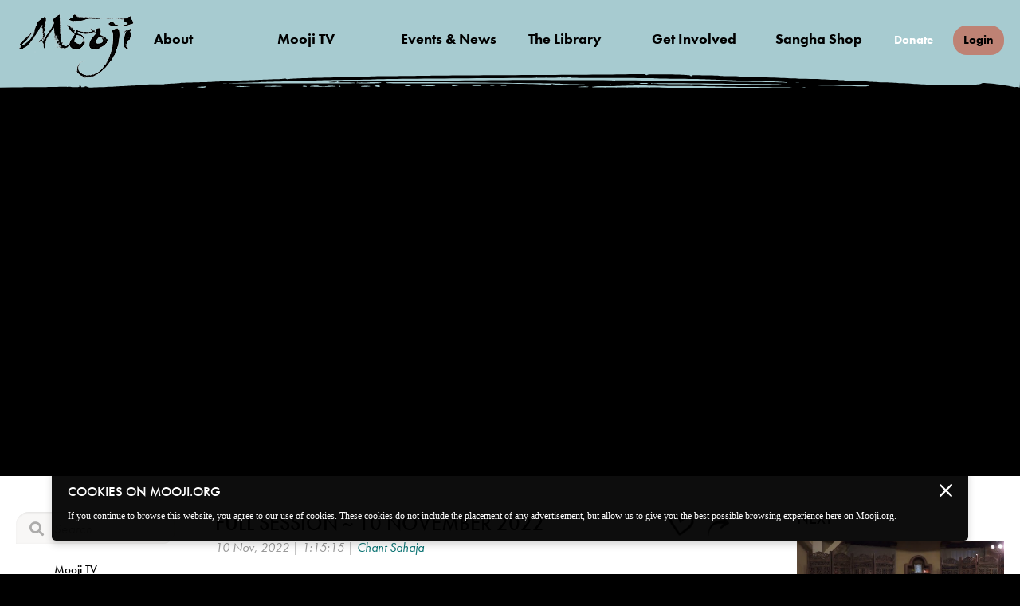

--- FILE ---
content_type: text/css
request_url: https://cdn.mooji.org/wp-content/themes/moojiorg/mtv.css?ver=1768218705
body_size: 214095
content:
/** MTV **/
@font-face {
    font-family: 'Meddon';
    font-style: normal;
    font-weight: 400;
    src: local('Meddon'), url('https://fonts.cdnfonts.com/s/15528/Meddon.woff') format('woff');
}
                
nav.mobile-menu-modules {
	z-index: 101;
}
nav.mobile-menu-modules+.mobile-menu-overlay {
	z-index: 100;
}
a {
	cursor: pointer;
}
:root {
	--mtv-nav-width: 270px;
	--mtv-card-spacing: 12px;
	--mtv-next-videos-card-width: 260px;
	color-scheme: light only;
}
@media (max-width: 767px) {
	:root {
		--mtv-card-spacing: 20px;
	}
}

.brush-container {
	position: absolute;
	top: auto;
	bottom: -1px;
	left: 0px;
	width: 100%;
}

@media (min-width: 768px) {
	body.term-sahaja-express-landing .brush-container,
	body.term-sahaja-express-collections .brush-container,
	body.post-type-archive-sevideos .brush-container,
	.brush-container.se-brush {
		bottom: -55px;
	}

	html.safari:not(.dv2025) .mtv-hero .brush-container,
	html.safari:not(.dv2025) .mtv-section-hero .brush-container {
		bottom: -25px;
	}

	.home-teaser .brush-container:nth-of-type(2) {
		bottom: -1px !important;
	}
}

.mtv-section-hero .brush-container {
	left: -1px;
}

html[data-theme=ocean] header.main,
html[data-theme=ocean] header.main.moved {
	background-color: #a7cbd0;
}
html[data-theme=ocean] header.main>div>nav>ul>li>a,
html[data-theme=sun] header.main>div>nav>ul>li>a  {
	color: black;
}
html[data-theme=ocean] header.main>a,
html[data-theme=sun] header.main>a {
	opacity: 1;
}
html[data-theme=ocean] header.main:not(.open) svg g,
html[data-theme=ocean] header.main.moved:not(.open) svg g {
	fill: #a7cbd0;
}

html[data-theme=sun] header.main,
html[data-theme=sun] header.main.moved {
	background-color: #FEDCA5;
}

html[data-theme=sun] header.main:not(.open) svg g,
html[data-theme=sun] header.main.moved:not(.open) svg g {
	fill: #FEDCA5;
}

body.term-mooji-tv header.main:not(.moved):not(.open)>div>nav>ul>li>a {
	color: #3B6064;
}

body.term-mooji-tv .splide__arrows {
	display: none;
}

p.align-right {
	text-align: right;
}
body.term-mooji-tv header.main:not(.moved):not(.open),
body.term-sahaja-express-landing header.main:not(.moved):not(.open), 
body.single-events.info-page.dv3 header.main:not(.moved):not(.open),
body.transparent-header header.main:not(.moved):not(.open) {
	background-color: transparent !important;
}
.need-retreat-assistance {
	display: none;
}
body.single-events.info-page.dv3 .need-retreat-assistance {
	display: block;
	cursor: pointer;
    margin: 10px 0px;
    font-style: italic;
    padding-left: 10px;
    line-height: 1;
}
.term-strawbale-sessions-live-music-with-mooji-mala .need-assistance-single-event {
	display: none;
}
@media(max-width: 780px) {
	html.single-events.info-page.dv3 .mtv-hero-content .hero-buttons a.brush-button.need-assistance-single-event {
		padding-top: 0px;
	}
	html.single-events.info-page.dv3 .mtv-hero-content .hero-buttons a.brush-button.need-assistance-single-event:after {
		transform: translateY(-9px);
	}
}
html[data-theme=ocean] body.term-mooji-tv div[header-dctv],
html[data-theme=fire] body.term-sahaja-express-landing div[header-dctv],
html[data-theme=sun] body.term-sahaja-express-landing div[header-dctv]{
	margin-top: 0px;
}

body.page-template-template-guests:not(.term-assimilation-page) div[header-dctv] {
	margin-top: 35px;
}

body.page-template-template-guests .protected-page {
	margin-top: 50px;
}

body.single-events:not(.password-form) div[header-dctv] {
	margin-top: 0px;
}
body.term-mooji-tv header.main:not(.moved):not(.open) svg,
body.term-sahaja-express-landing header.main:not(.moved):not(.open) svg,
body.single-events.info-page.dv3 header.main:not(.moved):not(.open) svg,
body.transparent-header header.main:not(.moved):not(.open) svg {
	display: none;
}
section.lang-select-module {
	right: 20px;
}

html[data-theme=ocean] .brush-button svg g,
html[data-theme=sun] .brush-button svg g,
html[data-theme=fire] .brush-button svg g,
html[data-theme=mist] .brush-button svg g {
	fill: #BE8274;
}

html[data-theme=ocean] a.btn,
html[data-theme=sun] a.btn,
html[data-theme=fire] a.btn, 
html[data-theme=mist] a.btn{
	background: #BE8274;
}

a.btn.nobg {
	background: none !important;
}

a.btn.menu_btn {
	padding: 3px 15px;
	font-size: 18px;
	font-weight: 500;
	margin-left: 25px;
}
a.btn.menu_btn:after {
	display: none;
}
html[data-theme=mist] a.btn.menu_btn {
	background: #a7cbd0;
	color: white;
}

body.term-mooji-tv section.lang-select-module>a.white,
body.term-sahaja-express-landing section.lang-select-module>a.white {
	color: black;
}
a.login, div.account-menu-button, .mtv-share-options {
	color: black !important;
	font-family: "futura-pt";
	font-size: 15px;
	font-weight: 600;
	padding: 10px 13px;
    border-radius: 17px;
	margin-left: 25px;
	cursor: pointer;
}
a.login {
	background-color: #BE8274;
}
div.account-menu-button  {
	display: inline-block;
	background-color: #BE8274;
}

div.account-menu-button:hover .account-menu,div.account-menu-button .account-menu:hover, .mtv-share-options .share-options:hover, .mtv-share-options:hover .share-options {
	display: block;
}

div.account-menu-button .account-menu {
	display: none;
	position: absolute;
	top: -42px;
	right: -20px;
	padding: 30px 0px;
	opacity: 0.85;
}

.mtv-share-options .share-options ul {
    list-style: none;
    background-color: white;
    border-radius: 29px;
    padding: 15px;
}

.mtv-share-options {
	padding: 0px;
    margin: 0px;
	display: inline-block;
	
}

.mtv-share-options .share-options {
	display: none;
	position: absolute;
	margin-left: -4%;
	z-index: 1;
}

.mtv-share-options .share-options span.mtv-icon {
	display: inline-block;
    vertical-align: middle;
    margin: 8px;
}

.mtv-share-options ul {
	font-weight: 500;
}

div.account-menu ul {
	list-style: none;
	background-color: white;
	border-radius: 17px;
	padding: 15px;	
}

div.account-menu ul li, .mtv-share-options .share-options ul li {
	line-height: 30px;
}

.mtv-share-options .share-options ul li {
	text-align: left;
	z-index: 4;
    position: relative;
}

.mtv-share-options .share-options ul {
	box-shadow: 0px 1px 8px 3px #d3d3d3;
}

.mtv-share-position-section {
	color: #afafaf;
	font-size: 12px;
	font-style: italic;
	text-align: center;
}

#mtv-share-position-checkbox {
	top: 2px;
	margin: 4px;
	position: relative;
	accent-color: #ebebeb;
}

div.account-menu ul a, .mtv-share-options .share-options ul a {
	color: black;
	font-weight: 500;
	font-size: 16px;
}

div.account-menu-mobile {
	display: none !important;
}
header.main a.om {
	display: none;
}


a.social-sign-in, a.icon-label-btn {
	display: inline-block;
	width: 250px;
	height: 46px;
	font-size: 17px;
	font-weight: 400;
	font-family: 'futura-pt';
	text-decoration: none !important;
	color: rgb(66, 82, 110); 
	background-color: white !important;
	vertical-align: middle;
	border-radius: 11px;
	border: 1px solid #DED7D3;
}

a.social-sign-in span, a.icon-label-btn span {
	line-height: 46px;
	vertical-align: top;
	width: 100%;
	padding-left: 15px;
	text-align: center;
	display: inline-block;
}
a.social-sign-in.google span {
	padding-left: 10px;
}

a.social-sign-in:hover, a.icon-label-btn:hover {
	box-shadow: 0px 2px 10px 0px #DED7D3;
	border: 1px solid white;
}

a.social-sign-in.google {
	background: url('https://shop.mooji.org/wp-content/themes/shopmoojiorg/img/svg/google-logo.svg') no-repeat;
	background-size: 25px 25px;
	background-position: 10px 12px;
	margin-right: 15px;
	width: 240px;
}

a.social-sign-in.facebook {
	background: url('https://shop.mooji.org/wp-content/themes/shopmoojiorg/img/svg/facebook-logo.png') no-repeat;
	background-size: 30px 30px;
	background-position: 7px 8px;
}

a.icon-label-btn.auto-translate-btn {
	width: 230px;
	background: url('/wp-content/themes/moojiorg/img/svg/auto-translate-btn.svg') no-repeat;
	background-size: 30px 30px;
	background-position: 11px 8px;
}
html.single-events a.icon-label-btn.auto-translate-btn {
	font-size: 14px;
	width: 150px;
	background-color: transparent !important;
	border: none !important;
	background: url(/wp-content/themes/moojiorg/img/svg/auto-translate-btn.svg) no-repeat !important;
    background-size: 30px 30px !important;
    background-position: 18px 2px !important;
	color: black !important;
}
html.single-events.lisbon-2026.attend-page a.icon-label-btn.auto-translate-btn {
	color: white !important;
}
html.single-events a.icon-label-btn.auto-translate-btn  span {
	max-width: 65px;
    line-height: 15px;
	padding-left: 50px;
}
html.single-events a.icon-label-btn.auto-translate-btn:hover {
	box-shadow: none !important;
	border: none !important;
}

p.social-sign-in-p {
	text-align: center;
	display: flex;
	margin-top: 50px;
}

p.social-sign-in-p span.or {
	color: rgb(94, 108, 132);
	display: inline-block;
	margin: 0 10px;
	line-height: 50px;
}

p.social-sign-in-or {
	text-align: center; 
	color: rgb(94, 108, 132);
	margin-bottom: 10px;
	margin-top: 18px;
	font-family: 'futura-pt';
    font-size: 17px;	
}

a.btn {
	color: #000;
    font-family: "futura-pt";
    font-size: 17px;
	font-weight: 600;
	text-decoration: none;
    padding: 10px 60px 10px 40px;
    display: inline-block;
	white-space: nowrap;
    cursor: pointer;
    letter-spacing: 0.5px;
	border-radius: 11px;
	position: relative;
}

html[data-theme=ocean] a.btn {
	background-color: #a7cbd0;
}

a.btn:after {
    content: '';
    position: absolute;
    background: transparent url(/wp-content/themes/moojiorg/img/sprite.png?v=2) no-repeat -215px -21px;
    width: 19px;
    height: 8px;
    top: 50%;
    transform: translateY(-3px);
    right: 25px;
	transition: all 0.2s ease-in-out;
}

/* classes to toggle between event states */
html.live .hide-live {
	display: none !important;
}
html.pre-live .hide-pre-live {
	display: none;
}
html.pre-live.page-lang-en .hide-pre-live-en {
	display: none;
}
html.pre-live:not(.page-lang-en) .hide-pre-live-langs {
	display: none;
}
html.live.page-lang-en .hide-live-en {
	display: none;
}
html.live:not(.page-lang-en) .hide-live-langs {
	display: none;
}
html:not(.page-lang-en) .hide-langs, html:not(.page-lang-en) #hide-langs {
	display: none;
}
html.page-lang-en .hide-en, html.page-lang-en #hide-en {
	display: none;
}
html.state1 .hide-state1, html.state2 .hide-state2, html.state3 .hide-state3 {
	display: none !important;
}

@media (-webkit-min-device-pixel-ratio: 2), not all, not all, (min-resolution: 192dpi), (min-resolution: 2dppx) {
	a.btn:after {
    	background: transparent url(/wp-content/themes/moojiorg/img/sprite@2x.png?v=2) no-repeat -215px -21px;
    	background-size: 500px 500px;
	}
}

@media (min-width: 769px) {
	a.btn:hover::after {
		right: 15px;
	}
}

html.no-account-menu .account-menu-button {
	display: none !important;
} 
html.no-secondary-menu .lang-select-module {
	display: none !important;
} 
html.no-donate-header-link .lang-select-module>a {
	display: none !important;
}

@media (max-width: 1200px) {
	header.main {
		padding-top: 15px;
	}
	header.main>a {
		left: 50%;
		transform: translateX(-50%);
		right: auto;
		pointer-events: auto;
	}
	div.account-menu-mobile {
		position: absolute;
		top: 13px;
		right: 15px;
		/* transform: translateX(-50%); */
		display: flex !important;
		align-items: center;
	}
	div.account-menu-mobile a {
		text-decoration: none !important;
		display: inline-block;
	}	
	div.account-menu-mobile a.login {
		padding: 6px 10px;
		margin-left: 15px;
		font-size: 16px;
	}
	header.main a.om {
		display: inline-block;
		margin-right: 15px;
	}
	header.main a.om img {
		width: 27px;
		margin-left: 20px;
		margin-top: -3px;
		display: block;
	}
	html.no-account-menu div.account-menu-mobile {
		display: none !important;
	}
}

.mtv-hero>figure {
	min-width: 1920px;
	overflow: hidden;
	min-height: 430px;
	opacity: 0.8;
}
.se-landing-vasanas .mtv-hero>figure {
	min-height: 460px;
}
html.single-events.info-page.dv3 .mtv-hero>figure,
html.page-id-52633 .mtv-hero>figure,
html.lisbon-2024 .mtv-hero>figure {
	opacity: 1;
}

/* html.lison-2024.info-page .hero-left h1,
html.lisbon-2024.info-page .hero-left p.join-dates-text,
html.lisbon-2024.info-page .hero-left p.registration-dates-text {
	display: none !important;
} */

/* lisbon event */ 

p.welcome-attend-page {
	text-align: center;
	color: white !important;
	margin-top: 70px;
}

p.welcome-attend-page>span {
	padding: 5px 0px;
	display: inline-block;
}

p.welcome-attend-page>span:nth-of-type(1) {
	font-family: 'Georgia';
	font-size: 26px;
}

p.welcome-attend-page>span:nth-of-type(2){
	font-family: 'futura-pt';
	font-size: 32px;
	font-weight: 400;
	letter-spacing: 1px;
	display: inline-block;
	padding: 0 20px 8px 20px;
	border-bottom: 1px solid white;
	text-transform: uppercase;
	margin-bottom: 10px;
}

p.welcome-attend-page>span:nth-of-type(3),
p.welcome-attend-page>span:nth-of-type(4) {
	font-family: 'futura-pt';
	font-size: 20px;
	line-height: 1;
}

html.lisbon-2024.info-pag .mtv-hero-content h1 {
	font-size: 34px !important;
}

html.lisbon-2024.info-page p.join-dates-text {
    color: white !important;
    font-weight: 400 !important;
    letter-spacing: 3px !important;	
	margin-top: 63px !important;
}
html.lisbon-2026.info-page p.join-dates-text {
	margin-top: 45px !important;
}

html.lisbon-2024.info-page p.registration-dates-text {
	display: none;
}

html.lisbon-2024 .hero-left a.brush-button.need-assistance-single-event {
	color: white !important;
}

html.lisbon-2024 .hero-left a.brush-button.need-assistance-single-event:after {
	display: none !important;
}

p.auto-translate-icon {
	line-height: 37px;
}

p.auto-translate-icon img {
	margin-bottom: -8px;
	-webkit-animation:translate-spin 6s ease-out 1s 1;
	-moz-animation:translate-spin 6s ease-out 1s 1;
	animation:translate-spin 6s ease-out 1s 1;	
}
@-moz-keyframes translate-spin { 
	25% { -moz-transform: rotate(180deg); } 
	100% { -moz-transform: rotate(-360deg); } 
}
@-webkit-keyframes translate-spin { 
	25% { -webkit-transform: rotate(180deg); } 
	100% { -webkit-transform: rotate(-360deg); } 
}
@keyframes translate-spin { 
	25% { 
		-webkit-transform: rotate(180deg); 
		transform:rotate(180deg); 
	} 
	100% { 
		-webkit-transform: rotate(-360deg); 
		transform:rotate(-360deg); 
	} 
}

/* lisbon homepage start */
/*
section.home-slider-module section.slide-item {
	background-color: #d28a6e;
}

section.home-slider-module section.slide-item .section-container>svg {
	fill: #d28a6e;
}

section.home-slider-module section.slide-item .section-container article>footer a {
	color: #38496c;
}

section.home-slider-module section.slide-item .section-container article>footer a svg>g {
	fill: #f5b299;
} 

section.home-slider-module section.slide-item .section-container article>.content>svg {
	fill: #d28a6e;
}

p.home-lisbon-text {
	color: white !important;
	font-style: normal !important;
	text-align: left !important;
	line-height: 1.3 !important;
}
p.home-lisbon-text span:nth-of-type(2) {
	font-family: 'futura-pt';
    font-size: 40px;
    font-weight: 400;
    letter-spacing: 1px;
}
p.home-lisbon-text span:nth-of-type(3) {
	font-family: 'futura-pt';
    font-size: 40px;
    font-weight: 300;
    letter-spacing: 1px;
}
p.home-lisbon-text span:nth-of-type(4) {
	margin-top: 35px;
	display: inline-block;
	font-family: 'futura-pt';
    font-size: 26px;
    font-weight: 300;
    letter-spacing: 1px;
}
p.home-lisbon-text span:nth-of-type(5),
p.home-lisbon-text span:nth-of-type(6) {
	font-family: 'futura-pt';
    font-size: 26px;
    font-weight: 400;
    letter-spacing: 1px;
}
*/
/* lisbon homepage end */

.page-template-template-homepage .quote-widget {
	display: flex;
}
  
.page-template-template-homepage .quote-widget img {
	max-width: 300px;
	margin-right: 0px;
}
  
@media (min-width: 768px) {
	html.single-events.info-page.dv3 .mtv-hero>figure,
	html.lisbon-2024.attend-page:not(.post-live) .mtv-hero>figure {
		left: calc(50vw - 960px);
	}

	html.lisbon-2024 .hero-left {
		width: 50% !important;
		max-width: 610px !important;
	}
	p.welcome-attend-page {
		margin-left: 60px;
	}

	html.lisbon-2024.post-live .hero-left {
		width: 100% !important;
		max-width: 900px !important;
	}
	html.lisbon-2024.post-live .hero-right {
		display: none;
	}
	html.post-live p.welcome-attend-page {
		margin-left: 280px;
	}
	html.lisbon-2026 section.blockquote-module.left-brush>div blockquote {
		margin-right: 100px;
	}
}

@media (min-width: 768px) and (max-width: 1200px) {
	html.post-live p.welcome-attend-page {
		margin-left: 360px !important;
	}
	html.lisbon-2024.attend-page.post-live .mtv-hero>figure {
		left: -100px;
	}
}

@media (max-width: 767px) {
	p.welcome-attend-page>span:nth-of-type(1) {
		font-size: 24px;
	}
	p.welcome-attend-page {
		margin-top: 100px !important;
	}
	body.lisbon-2026.in-person-attend-page p.welcome-attend-page {
		margin-top: 30px !important;
	}

	p.welcome-attend-page>span:nth-of-type(2){
		font-size: 26px;
	}

	html.post-live p.welcome-attend-page {
		margin-top: 35px !important;
	}
	html.lisbon-2024.post-live .mtv-hero>figure {
		min-width: 590px;
	}
	/* html.lisbon-2026.attend-page .mtv-hero>figure {
		min-width: 620px !important;
	} */
	html.lisbon-2026.info-page .mtv-hero-content h1 {
		margin-left: 0px !important;
	}

	html.lisbon-2026.single-events .hero-left .fLang {
		/* top: -45px !important; */
		width: 100% !important;
		justify-content: center !important;
		display: flex !important;
	}
	html.lisbon-2026.attend-page .auto-translate-btn {
		color: white !important;
	}

	body.single-events.info-page.dv2026 .mtv-hero-content .hero-left h1 {
		margin-top: 0px !important;
	}
	html.lisbon-2026.info-page p.join-dates-text {
		margin-top: 30px !important;
	}
}

html.desktop.page-lang-fr .mtv-hero>figure,
html.desktop.page-lang-ru .mtv-hero>figure,
html.desktop.page-lang-pt .mtv-hero>figure,
html.desktop.page-lang-es .mtv-hero>figure,
html.desktop.page-lang-it .mtv-hero>figure {
	/* min-height: 500px; */
}
.mtv-hero-content {
	position: absolute;
	top: 93px;
	display: flex;
	justify-content: center;
	width: 100%;
	margin-top: 15px;
}
body.term-sahaja-express.logged-in.se-access .mtv-hero-content {
	margin-top: 0px; 
}
body.single-events .mtv-hero-content {
	top: 83px;
}
body.single-events.info-page.dv3 .mtv-hero-content {
	top: 50px;
}
body.single-events.info-page.dv2025 .mtv-hero-content {
	flex-direction: row-reverse;
	top: 120px;
}
body.single-events.info-page.dv2025.lisbon-2026 .mtv-hero-content {
	top: 85px;
}
body.single-events.info-page.dv2026 .mtv-hero-content {
	flex-direction: row;
}

body.single-events.info-page.dv2025 .mtv-hero-content .hero-left h1,
body.single-events.info-page.dv2025 .mtv-hero-content p.hero-buttons {
	text-align: center;
}
body.single-events.info-page.dv2025 .mtv-hero-content .hero-left h1 {
	color:#edd56b;
}

body.single-events.info-page.dv2026 .mtv-hero-content .hero-left h1 {
	color: #132E4B;
	margin-top: 40px;
}

.mtv-hero-content .hero-left {
	width: 29%;
	max-width: 400px;
	padding-right: 54px;
}

img.se-main-logo {
	padding-left: 20px; 
	max-width: 95%;
}

@media(min-width: 769px) {
	.se-landing-vasanas.page-lang-en.logged-in img.se-main-logo {
		max-width: 80%;
		margin-bottom: 40px;
	}
	.se-landing-vasanas.page-lang-en.logged-in .hero-left {
		padding-right: 30px;
		padding-left: 24px;
	}
}

html.single-events .mtv-hero-content .hero-left {
	max-width: 440px;
	padding-right: 40px;
	width: 33%;
}

html.single-events.info-page.dv3 .mtv-hero-content .hero-left {
	width: 51%;
	padding-left: 70px;
	padding-right: 0px;
}
html.single-events.info-page.dv2025 .mtv-hero-content .hero-left {
	padding-left: 0px;
	padding-right: 70px;
	margin-left: -227px;
}
html.single-events.info-page.dv2026 .mtv-hero-content .hero-left {
	margin-left: 260px;
}

html.single-events.info-page.lisbon-2026 .mtv-hero-content .hero-left {
	margin-left: -177px;
}
@media (min-width: 2000px) {
	html.single-events.info-page.lisbon-2026 .mtv-hero-content .hero-left {
		margin-left: 0px !important;
	}
}
@media (min-width: 2400px) {
	html.single-events.info-page.lisbon-2026 .mtv-hero-content .hero-left {
		margin-left: 350px !important;
	}
	html.single-events.info-page.lisbon-2026 .mtv-hero>figure {
		left: 0px !important;
	}
}
html.single-events.info-page.lisbon-2026 .mtv-hero-content {
	flex-direction: row-reverse;
}

div.se-page .mtv-hero-content {
	max-width: 1040px;
	left: 0px;
	right: 0px;
	margin: 0 auto;
	padding-left: 22px;
	padding-right: 22px;
}

div.se-page .mtv-hero-content .hero-left {
	width: 50%;
	max-width:600px;	
}
.mtv-section-hero .mtv-hero-content .hero-left {
	width: 60%;
	max-width: 600px;
}
body.term-sahaja-express-landing .mtv-hero-content .hero-left {
	text-align: center;
}

body.term-sahaja-express-landing .mtv-hero-content .hero-left p:first-of-type {
	margin-top: 0px;
}
body.term-sahaja-express.logged-in.se-access:not(.term-live-program):not(.page-template-template-sahaja-express-live-event) .mtv-hero-content .hero-left p:first-of-type {
	margin-top: -41px;
	color: #513c2a;
}
body.term-sahaja-express.page-template-template-sahaja-express-live-event.logged-in.se-access .mtv-hero-content .hero-left p:first-of-type {
	margin-top: 0px !important;
	/* color: #513c2a; */
}

@media (min-width: 768px) {
	body.term-live-program .video-card {
		max-width: 220px;
	}
}

body.term-live-program .video-card>a>h3 {
	width: 100%;
}

body.term-live-program .video-card.empty {
	text-align: center;
	padding-top: 30px;
	font-style: italic;
}

body.term-live-program .video-card.empty>a {
	max-width: 140px;
}

@media (max-width: 767px) {
	body.term-live-program .video-card.empty {
		padding-top: calc(40vw/1.777 - 30px);
	}
}

.mtv-hero-content .hero-right {
	width: 40%;
	max-width: 490px;
	margin: 0px 0px 0px 20px;
	align-self: center;
	position: relative;
}

.mtv-section-hero .mtv-hero-content .hero-right {
	max-width: 450px;
	margin-top: 45px;
	margin-right: 20px;
	position: relative;
}
.term-vasanas .mtv-hero-content .hero-right {
	width: 45%;
	max-width: 500px;
}

.term-vasanas .mtv-hero-content .hero-left {
	padding-right: 20px;
}

.mtv-section-hero .mtv-hero-content.no-video .hero-right {
	display: none;
}

.hero-right div.jwplayer {
	box-shadow: 0px 7px 40px rgb(0 0 0 / 40%)
}

div.se-page .mtv-hero-content .hero-right {
	width: 50%;
}

.page-template-template-sahaja-express-home .hero-right {
	display: flex;
	flex-direction: column;
}

.page-template-template-sahaja-express-home .se-lang-links-hero {
	margin: 20px 0;
}

.mtv-hero-content h1 {
	font-family: 'futura-pt';
	text-transform: uppercase;
	color: #17434B;
	letter-spacing: 1px;
	font-size: 30px;
	font-weight: 500;
	text-align: center;
	margin-bottom: 11px;
}

div.se-page .mtv-hero-content h1 {
	font-size: 28px;
}

html.single-collections .mtv-hero-content h1 {
	margin-top: 5px;
}

html.term-my-library .mtv-hero-content h1 {
	font-size: 26px;
	color: black;
}

html.single-events .mtv-hero-content h1 {
	font-size: 24px;
	padding-right: 15px;
	padding-left: 15px;
}

html.single-events .hero-buttons {
	text-align: center;
	/* overflow: hidden; */
}

body.single-events.info-page.dv3 .hero-left .hero-buttons .brush-button:not(.nobg):not(.smaller) {
	margin-left: -80px;
}

html.single-events.info-page.dv3 .mtv-hero-content h1 {
	font-size: 31.5px;
	color: #b65936;
	text-shadow: unset;
	letter-spacing: 0.53px;
	text-align: left;
	padding-left: 0px;
}

html.single-events.info-page.dv3 .mtv-hero-content p.join-dates-text {
	text-align: left;
	font-family: 'futura-pt';
	font-size: 20px;
	letter-spacing: 0.7px;
	text-transform: uppercase;
	color: #344E9B;
    font-weight: 600;
	text-shadow: unset;	
}
html.single-events.info-page.dv2025 .mtv-hero-content p.join-dates-text {
	color: white;
	font-weight: 500;
	text-align: center;
}

html.single-events .brush-button svg g {
	fill: #D09A8D;
}
html.single-events a.btn {
	background: #D09A8D;
}

.assignment-card {
	background: #F8F1E7;
	width: 100%;
	max-width: 420px;
	min-height: 240px;
	display: flex;
	flex-direction: column;
	border-radius: 20px;
	padding: 15px;
	background: url('/wp-content/themes/moojiorg/img/se_quote_box2.jpg') no-repeat;
	z-index: 1;
}

.assignment-card .text {
	flex-grow: 1;
	padding: 20px;
	letter-spacing: 0.5px;
	font-family: 'futura-pt';
	font-size: 20px;
	font-style: italic;
	display: flex;
    align-items: center;
}

.assignment-card a.brush-button {
	margin: 10px auto;
	max-width: 250px;
}

.assignment-card a.brush-button svg g {
	fill: #DE8274;
}

.assignment-card.submitted a.brush-button {
	transform: none !important;
	margin-left: auto;
    margin-right: -31px;
	font-weight: 400;
	opacity: 0.7;
}
.assignment-card.submitted .text {
	margin-bottom: -40px;
}
.assignment-card.submitted a.brush-button:after {
	display: none;
}
.assignment-card.submitted a.brush-button svg {
	display: none;
}

.gst-nat-modal p, .gst-nat-modal li, .gst-applied-modal p, .gst-applied-modal li {
	line-height: 1.4;
}

.waiting-list-modal .modal-content {
	min-width: 350px;
}

.waiting-list-modal .modal-content form>div label {
	margin-bottom: 5px;
    display: inline-block;
}

.waiting-list-modal .btns {
	gap: 20px;
    display: flex;
    justify-content: center;
}

.submit-contemplation-modal .modal-content {
	max-width: 520px;
	min-width: calc(40vw);
	display: flex;
    flex-direction: column;
}
.submit-contemplation-modal h3 {
	text-transform: uppercase;
	max-width: 90%;
	font-weight: 500;
	margin-bottom: 0px;
}

.submit-contemplation-modal textarea {
	width: 100%;
	max-width: 300px;
	height: 140px;
}

.submit-contemplation-modal textarea::placeholder {
	font-family: 'futura-pt';
}

@media(max-width:469px) {
	.submit-contemplation-modal .modal-content {
		padding: 20px;
	}
	.assignment-card .text {
		padding: 10px;
	}
}

html.page-template-template-sahaja-express-home #wpadminbar {
	top: unset;
	bottom: 0px;
}

.notifications-btn-container {
    position: relative;
    right: 20px;
    top: 4px;
}

.notifications-btn {
	position: relative;
}

.notifications-btn img {
	width: 30px;
}

.notifications-btn.unread::after {
    content: "";
    position: absolute;
    top: 0;
    right: 0;
    width: 10px;
    height: 10px;
    background-color: #CC0000;
    border-radius: 50%;
    border: 2px solid white; /* Optional: adds a white border */
}

@media (max-width: 767px) {
	.notifications-btn {
		top: -3px;
	}
	.notifications-btn img {
		width: 25px;
	}
	.notifications-btn.unread::after {
		width: 6px;
		height: 6px;
	}
}

.notifications-popup {
	position: absolute;
	top: 64px;
	right: -130px;
	width: 300px;
	height: 400px;
	background-color: white;
	border-radius: 20px;
	transform: translateY(20px);
	z-index: 3;
	opacity: 0;
	overflow: scroll;
	visibility: hidden;
}

.notifications-popup.open {
	box-shadow: 0 14px 35px 0 rgba(9,9,12,0.15);
	opacity: 1;
	pointer-events: auto;
	transform: translateY(-20px);
	transition: all 400ms linear;
	padding: 7px 0px 0px 0px;
	background-color: #D8DDE2;	
	visibility: visible;
}

.notifications-popup::-webkit-scrollbar {
	display: none;
}
.notifications-btn-container:after {
    position: absolute;
    top: 58px;
    right: 6px;
    width: 0;
    height: 0;
    border-left: 8px solid transparent;
    border-right: 8px solid transparent;
    border-bottom: 8px solid #D8DDE2;
    content: '';
    display: block;
    z-index: 2;
	transform: translateY(20px);
    /* transition: all 200ms linear; */
	opacity: 0;
}

.notifications-btn-container.open:after {
	opacity: 1;
	transform: translateY(-20px);
	transition: all 400ms linear;
}

.notifications-popup .notification-row {
	background-color: #E8EDF2;
}
.notifications-popup .notification-row:nth-child(odd) {
	background-color: #D8DDE2;
}

.notification-row {
	font-family: 'Georgia';
	font-size: 16px;
	letter-spacing: 0.5px;
	text-align: left;
	color: #3F3F3F;
	line-height: 1.3;
	padding: 10px 10px 10px 40px;
	position: relative;
}

.notification-row p {
	margin-top: 0px;
	margin-bottom: 0px;
}

.notification-row a.collection,
.notification-row a.title {
	font-style: italic;
}

.notification-row span.time {
	color: #7F7F7F;
	font-size: 15px;
}

.notification-row::after {
    content: ' ';
    width: 40px;
    height: 20px;
    position: absolute;
    top: 12px;
    left: 13px;
}

.notification-row.news::after {
	background: url(/wp-content/themes/moojiorg/img/svg/notification-icon-news.png) no-repeat;
    background-size: contain;
}
.notification-row.livesatsang::after {
	background: url(/wp-content/themes/moojiorg/img/notification-icon-livesatsang.png) no-repeat;
    background-size: contain;
}
.notification-row.liveprogram::after {
	background: url(/wp-content/themes/moojiorg/img/svg/notification-icon-liveprogram.svg) no-repeat;
    background-size: contain;
}
.notification-row.release::after {
	background: url(/wp-content/themes/moojiorg/img/svg/notification-icon-play.svg) no-repeat;
    background-size: contain;
}

@media(max-width:767px) {
	.notifications-popup {
		right: -75px;
	}
}

@media(max-width:469px) {
	html.single-events.info-page.dv3 .mtv-hero-content h1 {
		font-size: 25px;
	}
	html.single-events.info-page.dv3 .mtv-hero-content p.join-dates-text {
		font-size: 18px;
	}
}

@media(max-width:767px) {
	html.single-events.info-page.dv3.mobile .mtv-hero-content p.join-dates-text {
		max-width: 55%;
	}
	html.single-events.info-page.dv3.dv2025.mobile .mtv-hero-content p.join-dates-text {
		max-width: 100%;
	}
	.page-template-template-sahaja-express-home .hero-right {
		flex-direction: column;
	}
	.page-template-template-sahaja-express-home .hero-left {
		margin-bottom: 0px;
	}
	.page-template-template-sahaja-express-home .se-lang-links-hero {
		padding-left: 0px;
		margin-bottom: 20px;
		margin-top: 0px !important;
	}

	.hero-card.collection-hero-card .hero-info {
		top: 35% !important;
	}
}

html.single-events.info-page.dv3 .mtv-hero-content p.registration-dates-text {
	text-align: left;
	font-family: Georgia;
	font-size: 16px;
	letter-spacing: 0.6px;
	font-weight: 400;
	font-style: italic;
	color: #b65936;
	text-shadow: unset;
}
@media(max-width:767px) {
	html.single-events.info-page.dv3.mobile .mtv-hero-content p.registration-dates-text {
		max-width: 55%;
	}
}

html.single-events.info-page.dv3 .mtv-hero-content .hero-buttons {
	text-align: left;
	padding-left: 12px;
}
html.single-events.info-page.dv3 .mtv-hero-content .hero-buttons a.brush-button {
	transform: translateX(-30px);
}
html.single-events.info-page.dv3.dv2025 .mtv-hero-content .hero-buttons a.brush-button {
	transform: translateX(-30px);
}
html.single-events.info-page.dv3.dv2025 .mtv-hero-content .hero-buttons a.brush-button.nobg {
	transform: translateX(-5px);
}

.mtv-band.live-audio audio::-webkit-media-controls-timeline {
    display: none;
}

.mtv-welcome-banner {
	position: relative; 
	width: calc(100% - 20px);
	max-width: 1144px;
	background-color: #F8F1E7;
	padding: 20px 30px;
	margin-top: 20px;
}
.mtv-welcome-banner .close-button {
	position: absolute;
	right: 13px;
	top: 19px; 
	display: block;
    width: 19px;
    height: 19px;
    font-size: 20px;
	font-weight: 200;
	color: #946155;
}
.mtv-welcome-banner p {
	font-family: Georgia;
	font-size: 16px;
	line-height: 21px;
	color: #946155;
	font-style: italic;
	max-width: 500px;
}
.mtv-welcome-banner p a {
	color: #946155;
	text-decoration: underline;
}
.mtv-welcome-banner span.top-frame img, .mtv-welcome-banner span.bottom-frame img {
	width: 101%;
}
.mtv-welcome-banner.mtv-skinny-banner {
	background: url('/wp-content/themes/moojiorg/img/mtv-skinny-banner-v2.jpg?v3') no-repeat;
	background-size: 100%;
}
@media all and (-webkit-min-device-pixel-ratio: 2), all and (min--moz-device-pixel-ratio: 2), all and (min-device-pixel-ratio: 2), all and (min-resolution: 192dpi), all and (min-resolution: 2dppx) {
	.mtv-welcome-banner.mtv-skinny-banner {
		background: url('/wp-content/themes/moojiorg/img/mtv-skinny-banner-v2@2x.jpg?v3') no-repeat;
		background-size: 100%;
	}
}
.mtv-retreat-banner>div {
	display: flex;
	flex-direction: row;
}
.mtv-retreat-banner .close-button {
	color: #3E5052;
}
.mtv-retreat-banner h2 {
	text-transform: uppercase;
	margin-bottom: 0px;
	margin-top: 10px;
	font-weight: 500;
	color: #34519D;
}
.mtv-retreat-banner h3 {
	margin-bottom: 0px;
	margin-top: 0px;
	font-weight: 400;
	color: #34519D;
}
.mtv-retreat-banner p {
	margin-top: 5px;
	margin-bottom: 10px;
	color: #A34A39;
	font-size: 15px;
	line-height: 18px;
}
.mtv-retreat-banner a.brush-button {
	color: #352418;
}
.mtv-retreat-banner>div>div:nth-of-type(1) {
	width: 63%;
}
@media(min-width: 768px) {
	.mtv-retreat-banner.double-event>div>div:nth-of-type(1) {
		width: 50%;
	}
}
.mtv-retreat-banner>div>div:nth-of-type(2) {
	align-self: end;
	padding-bottom: 15px;
}
.mtv-retreat-banner.se-banner h2, .mtv-retreat-banner.se-banner h3, .mtv-retreat-banner.se-banner p, .mtv-retreat-banner.se-banner .close-button {
	color: #946155;
}

.payment-details-banner {
	background: #e29579;
	border-radius: 2px;
	padding: 18px 10px 18px 20px;
	margin-right: 25px;
	position: relative;
	border-left: 13px solid #E85C2B;
	margin-top: 20px;
}
.payment-details-banner .close-button {
	position: absolute;
	right: 5px;
	top: 0px; 
	display: block;
    width: 19px;
    height: 19px;
    font-size: 20px;
	font-weight: 200;
}
.payment-details-banner p {
	font-family: Georgia;
	font-size: 16px;
	font-style: italic;
	color: black;
	margin-top: 0px;
	margin-bottom: 0px;
}

.payment-details-banner p a {
	text-decoration: underline;
	color: black;
}
.payment-details-banner.nonurgent {
	background-color: #F8F1E7;
	border-left-color: #B8B1A7;
}
.payment-details-banner.nonurgent p a {
	color: #0A7373;
}
.mtv-hero-content p {
	font-family: 'Georgia';
	font-size: 18px;
	line-height: 1.3;
}
.mtv-hero-content p:not(.has-text-align-right):not(.has-text-align-left) {
	text-align: center;
} 

div.se-page .mtv-hero-content p {
	font-size: 16px;
}

.brush-button.smaller {
	padding: 15px 48px 11px 80px;
	font-size: 15px;
}
.brush-button.smaller:after {
	transform: translateY(-2px);
}

.mtv-hero-content .brush-button {
	transform: translateX(-30px);
}

.mtv-hero-content .brush-button.nobg {
	padding-left: 50px;
}
html.single-events .mtv-hero-content .brush-button.nobg {
	padding-left: 20px;
}
html.single-events .mtv-hero-content .brush-button:not(.nobg) {
	transform: translateX(-50px);
}

.mtv-hero-content .brush-button svg g {
	fill: #BE8274;
}

.mtv-section-hero>figure {
	margin-top: 0px;
	min-width: 1690px;
	overflow: hidden;
	left: -38px;
	opacity: 0.8;
}

.mtv-section-hero>figure svg {
	left: -1px;
}

.mtv-section-hero .mtv-hero-content {
	top: 12px;
	justify-content: left;
	padding-right: 28px;
}
.mtv-section-hero .mtv-hero-content.no-video .hero-left{
	width: 100%;
	max-width: 1000px;
}
.mtv-section-hero .mtv-hero-content h1 {
	text-align: left;
}
.mtv-section-hero .mtv-hero-content p {
	font-style: normal;
	max-width: 550px;
}
div.term-chant-sahaja .mtv-section-hero .hero-left {
	width: 45%;
}
div.term-chant-sahaja .mtv-section-hero .hero-right {
	width: 55%;
}
div.term-chant-sahaja .mtv-section-hero .hero-left img.cs-logo {
	padding-left: 40px; 
	max-width: 95%;
	animation-name: cs-pulse;
	animation-delay: 0.7s;
	animation-duration: 2s;
	animation-fill-mode:forwards;	
	opacity: 0;
	display: block;
	margin: 0 auto;
}
@keyframes cs-pulse {
	0% {
	  	opacity: 0;
	}
	20% {
		opacity: 1;
	  	transform-origin: 50% 50%;
	  	transform: rotate(-15deg) scale(3);
	  	transition: all .6s cubic-bezier(0.6, 0.04, 0.98, 0.335);
	}
	100% {
		opacity: 1;
	  	transform: rotate(0deg) scale(1);
	}
}
div.term-chant-sahaja img.cs-nataraj {
	position:absolute; 
	top: 0px; 
	right: 0px; 
	height: 260px;
	z-index: 0;
}

div.term-chant-sahaja .mtv-content>.mtv-band:nth-of-type(6)::after {
	content: ' ';
    background: url(/wp-content/themes/moojiorg/img/svg/cs-ganesha.svg) no-repeat;
    position: absolute;
    right: -30px;
    top: 0%;
    width: calc(38vw);
	max-width: 280px;
    height: 110%;
	z-index: -1;
}
div.term-chant-sahaja .mtv-content>.mtv-band:nth-of-type(4)::after {
	content: ' ';
    background: url(/wp-content/themes/moojiorg/img/svg/cs-shiva.svg) no-repeat;
    position: absolute;
    right: -30px;
    top: 0%;
    width: calc(38vw);
	max-width: 280px;
    height: 110%;
	z-index: -1;
}
div.term-chant-sahaja .mtv-content>.mtv-band:nth-of-type(8)::after {
	content: ' ';
    background: url(/wp-content/themes/moojiorg/img/svg/cs-musician.svg) no-repeat;
    position: absolute;
    right: -30px;
    top: 50px;
    width: calc(38vw);
	max-width: 280px;
    height: 110%;
	z-index: -1;
}

div.term-chant-sahaja .mtv-section-hero .hero-left img.cs-logo-subtitle {
	width: 120%;
	margin-left: -10%;
}
div.term-chant-sahaja .mtv-section-hero .mtv-hero-content p:not(.btns) {
	font-family: 'futura-pt';
	text-transform: uppercase;
	color: #8A1F02;
	letter-spacing: 0.5px;
	font-weight: 500;
}

#teaser-carousel .splide__arrow--prev {
	left: -30px;
}
#teaser-carousel .splide__arrow--next {
	right: 0em;
}

.home-teaser {
	position: relative;
}
.home-teaser .mtv-hero-content {
	top: 20px;
	align-items: baseline;
	min-height: 80%;
	justify-content: flex-start;
}
body.term-sahaja-express-landing .home-teaser .mtv-hero-content {
	top: 35px;
}

body.term-sahaja-express-landing .event-live-player .live-player-container {
	max-height: 259px;
}

.home-teaser .hero-left {
	padding: 0px 80px;
	width: 410px;
}
.home-teaser .hero-right>p {
	font-size: 14px;
	font-family: 'futura-pt';
	font-weight: 400;
	margin-top: 6px;
}
.home-teaser .hero-left>p span {
	font-size: 80%;
}
.home-teaser .hero-right {
	width: calc(100% - 350px) !important;
	max-width: 400px;
	padding-right: 20px;
}
.home-teaser .brush-container:nth-of-type(1) {
	top: -1px;
	bottom: auto;
	transform: scaleX(-1) scaleY(-1);
}
.home-teaser:not(.full-length-teaser) figure {
	min-width: 1500px;
}
.contemplation-teaser .hero-left h3,
.testimonies-teaser .hero-left h3 {
	text-transform: uppercase;
	font-family: 'futura-pt';
	font-size: 20px;
	font-weight: 500;
	text-align: center;
}

.contemplation-teaser:not(.full-length-teaser) figure,
.testimonies-teaser figure {
	min-width: 1200px;
}
.home-teaser .cs-logo {
	width: 100%;
	padding-left: 40px;
	margin-top: 20px;
}
.home-teaser .cs-logo-subtitle {
	width: 130%;
	max-width: 350px;
	margin-left: -10%;
	margin-top: -10px
}
.home-teaser a.brush-button {
	font-size: 14px;
}
.home-teaser.cs-teaser a.brush-button {
	transform: translateX(-50px);
}
.mukti-teaser .cs-logo {
	padding-left: 0px !important;
}

.daily-contemplation-title {
	font-family: 'Meddon', sans-serif; 
	font-size: 25px; 
	display: block; 
	margin-top: 20px;
	opacity: 0.75;
}
body.justbeapp .daily-contemplation-title {
	display: none;
}

body.daily-contemplation .wp-block-columns.is-not-stacked-on-mobile {
	margin-right: 20px;
	gap: 1em;
}

@media (max-width: 767px) {
	body.daily-contemplation .wp-block-column:first-child figure:not(.is-resized) {
		margin-top: 0px !important;
	}
}

body.daily-contemplation .daily-contemplation-title {
	font-size: 16px;
	margin-top: 0px;
	margin-bottom: -15px;
}

body.daily-contemplation.justbeapp .daily-contemplation-title {
	font-size: 24px;
    margin-top: 15px;
    margin-bottom: -10px;
}

@media (max-width: 767px) {
	body.daily-contemplation.justbeapp .daily-contemplation-title {
		font-size: 22px;
		margin-top: 55px;
	}
}

.contemplation-teaser .home-teaser-figure-container>figure,
.testimonies-teaser .home-teaser-figure-container>figure {
	background-color: #F7F1EC;
	min-height: 355px;
}

.live-program-teaser .home-teaser-figure-container>figure {
	background: linear-gradient(90deg, #FCF9F7, #D1E2F3) !important;
}

.contemplation-teaser:not(.live-program-teaser):not(.full-length-teaser) .home-teaser-figure-container>figure::before {
	background: url('/wp-content/themes/moojiorg/img/daily-contemplation-mandala.png') no-repeat;
	background-position: top right;
	width: 100%;
	height: 100%;
	content: ' ';
	display: block;
	position: absolute;
}

.full-length-teaser .home-teaser-figure-container>figure::before {
	background: url('/wp-content/themes/moojiorg/img/full-length-satsangs-teaser-bg@2x.jpg') no-repeat;
	background-position: top right;
	width: 100%;
	height: 100%;
	background-size: cover;
	content: ' ';
	display: block;
	position: absolute;
	opacity: 0.9;
}

.full-length-teaser .hero-card span.time {
	display: block;
}

.testimonies-teaser .home-teaser-figure-container>figure::before {
	background: url('/wp-content/themes/moojiorg/img/Sangha-Testimonies-BG@2x.jpg') no-repeat;
	background-position: top right;
	width: 100.4%;
	height: 100%;
	content: ' ';
	background-size: cover;
	display: block;
	position: absolute;
}

.contemplation-teaser .mtv-hero-content .hero-left,
.testimonies-teaser .mtv-hero-content .hero-left {
	max-width: 500px;
	width: auto !important
}

.live-program-teaser .mtv-hero-content .hero-left p {
	margin: 0px 0px 25px 0px !important; 
	color: black !important;
}

@media(min-width: 768px) {
	.mukti-teaser .cs-logo {
		width:130%; margin-left: -15%; padding-left: 0px;
	}	
	.full-length-teaser .mtv-hero-content .hero-right {
		max-width: 375px !important;
	}
}

@media(max-width: 767px) {
	.live-program-teaser .mtv-hero-content .hero-left p {
		margin-left: 20px !important;
		margin-right: 20px !important;
	}	
	.full-length-teaser .home-teaser-figure-container>figure::before {
		background-position: top left;
	}
}

.wp-block-image.aligncenter {
	margin-left: auto;
	margin-right: auto;
}


body.daily-contemplation .mtv-container {
	margin-top: 0px !important;
	padding-top: 25px;
	background: url('/wp-content/themes/moojiorg/img/daily-contemplation-mandala.png') no-repeat;
	background-position: top right;
	background-color: #F7F1EC;
	padding-bottom: 70px;
}
body.daily-contemplation.justbeapp .mtv-container {
	background: none;
	background-color: none;
}
body.daily-contemplation .video-description {
	position: relative;
}
body.daily-contemplation:not(.justbeapp) .video-description::before {
	content: ' ';
	position: absolute;
	top: -23px;
	left: -41px;
    width: 30px;
    height: 100%;
	background: url('/wp-content/themes/moojiorg/img/svg/daily-contemplation-frame.svg');
	background-repeat: repeat-y;
}
body.daily-contemplation .left-nav {
	min-height: calc(100vh - 50px);
}
body.daily-contemplation .next-videos-container {
	display: none;
}
body.daily-contemplation .left-nav {
	background-color: white;
	margin-top: 0px !important;
	padding-top: 20px;
	padding-right: 20px;
	top: 105px;
}
@media (max-width: 1200px) {
	body.daily-contemplation .left-nav {
		top: 50px;
	}
}
body.daily-contemplation .video-description h1 img {
	width: 210px;
	display: block;
}
body.daily-contemplation footer.main {
	margin-top: 0px;
}
body.daily-contemplation .sangha-pick-card {
	background-color: transparent !important;
}
body.daily-contemplation .sangha-pick-card a {
	padding: 20px 0px;
	background-color: transparent !important;
}
body.daily-contemplation .sangha-pick-card a figure {
	box-shadow: 0px 4px 10px rgb(0 0 0 / 25%);
}

body.daily-contemplation .sangha-pick-card .se-video-brush-label {
	display: none;
}

body.daily-contemplation .sangha-pick-card .sangha-pick-text p {
	font-size: 16px !important;
	margin-top: 15px !important;
}

body.daily-contemplation .contemplation-info {
	display: flex;
}

body.daily-contemplation .contemplation-info>span {
	width: 50px;
	display: block;
	margin-left: 25px;
	margin-right: 25px;
	margin-top: 20px;
}

body.daily-contemplation .contemplation-info p {
	margin-top: 10px;
	margin-bottom: 10px;
	max-width: 500px;
	padding-right: 30px;
	font-size: 16px;
}

body.term-mooji .video-card a {
	text-decoration: none !important;
}

body.term-mooji .video-cards {
	display: flex;
	gap: 15px;
	justify-content: space-between;
}
body.term-mooji .video-card {
	width: 48% !important;
	padding-right: 0px !important;
}

.fl-video-card {
	position: absolute; 
	/* top: 20px; */
	right: 20px;
	width: 260px;
	height: 147px;
	z-index: 1;
	top: 50%;
	transform: translateY(-50%);
}
.fl-video-card > .video-card > a > h3, 
.fl-video-card > .video-card > a > span.time,
.fl-video-card > .video-card .se-video-brush-label {
	display: none;
}

.fl-video-card .fl-link {
	position: absolute; 
	bottom: -38px; 
	min-height: 36px;
	left: 0px;
	width: 100%; 
	color: white; 
	text-align: center; 
	font-size: 15px; 
	/* background: rgba(0,0,0,0.5); */
	/* background: black; */
	font-family: 'futura-pt';
	letter-spacing: 0.5px;
}
.fl-video-card .fl-link>img {
	width: 16px; 
	vertical-align: sub; 
	display: inline-block !important;
}
.fl-video-card .video-card.Free.new::before {
	right: 0px;
}
.fl-video-card .video-card.Free.new::after {
	right: -43px;
}

@media (max-width: 767px) {
	body.term-mooji .video-cards {
		flex-direction: column;
	}
	body.term-mooji .video-card {
		width: 100% !important;
	}
	.fl-video-card {
		width: 135px;
		height: 76px;
		top: 3px;
		right: 3px;
		transform: none;
		/* bottom: 23px; */
	}
	.fl-video-card .fl-link {
		font-size: 14px;
	}
	.fl-video-card .video-card .video-length {
		font-size: 12px;
		bottom: 4px;
	}
}

@media (min-width: 768px) and (max-width: 1024px) {
	body.daily-contemplation .video-description {
		width: calc(100vw - var(--mtv-nav-width));
	}	
	.term-mooji-tv .mtv-hero-content .hero-left .fLang {
		top: -40px;
	}
}

@media (min-width: 768px) {
	body.daily-contemplation .video-description {
		padding-left: 15px;
	}
}

.mtv-section-hero .mtv-hero-content p:not(.has-text-align-right):not(.has-text-align-center) {
	text-align: left;
}
.mtv-section-hero .mtv-hero-content.no-video p {
	max-width: 800px;
}

.se-page .mtv-hero-content h1, .se-page .mtv-hero-content p {
	text-align: left;
}
.se-page .mtv-hero-content p {
	font-style: italic;
}
.breadcrumb {
	font-family: 'futura-pt';
	font-size: 15px;
	color: black;
	margin-top: 19px;
}
.breadcrumb a {
	color: black;
}
.breadcrumb-separator {
	display: inline-block;
	margin: 0 15px;
	width: 0; 
	height: 0; 
	border-top: 5px solid transparent;
	border-bottom: 5px solid transparent;
	border-left: 5px solid black;	
}

input[type=text], input[type=email], input[type=password], input[type=search] {
	-webkit-appearance: none;
	background-color: #F8F7F6;
    height: 46px;
    border: 1px solid transparent;
    font-family: "futura-pt";
    font-size: 15px;
    font-weight: 500;
    width: 100%;
    display: block;
    box-sizing: border-box;
    box-shadow: none;
    border-radius: 8px;
	color: #696969;
	padding-left: 10px;
	font-style: italic;
	letter-spacing: 0.5px;
}

input[type=search] {
	border: none;
	box-shadow: inset -1px 1px 3px 0px rgba(0,0,0,0.1);
	height: 40px;
	padding: 5px 5px 3px 48px;
	background-color: #F8F7F6;
	display: inline-block;
	color: #9A9998;
	font-size: 16px;
	font-style: italic;
	letter-spacing: 1px;
	font-weight: 300;
	border-radius: 16px;
	border-bottom-left-radius: 0px;
}
input[type=email]::placeholder, input[type=email]::-webkit-input-placeholder,
input[type=text]::placeholder, input[type=text]::-webkit-input-placeholder,
input[type=password]::placeholder, input[type=password]::-webkit-input-placeholder {
	font-weight: 300;
}

input[type=search]::placeholder, input[type=search]::-webkit-input-placeholder { 
	color: #9A9998;
	opacity: 1; /* Firefox */
	font-size: 16px;
	font-style: italic;
	letter-spacing: 1px;
	font-weight: 300;
}

span.search-box {
	position: relative;
}
span.search-box i {
	position: absolute;
	top: 11px;
	left: 17px;
	color: #ADACAB;
	font-size: 18px;
	z-index: 1;
}
.left-nav span.search-box i {
	top: 1px;
}

.left-nav form {
	max-width: calc(var(--mtv-nav-width) - 70px);
}
body.post-type-archive-videos .left-nav form,
body.post-type-archive-sevideos .left-nav form,
body.post-type-archive-rtvideos .left-nav form {
	display: none;
}

body.single-events.page-id-68958 .mtv-hero>figure,
body.single-events.page-id-69825 .mtv-hero>figure {
	opacity: 0.9 !important;
}

p.modal-subtitle {
	text-align: center;
    font-family: 'Georgia';
    font-size: 17px;
	font-style: italic;
	color: #8D8D8D;
	margin-bottom: 5px;
	margin-top: 10px;
	letter-spacing: 0.4px;
}

p.pp-info {
	font-family: 'Georgia';
    font-size: 15px;
	font-style: italic;
	color: #8D8D8D;
	padding-left: 10px;
	margin-top: 0px;
}

.login-modal .modal-content {
	width: 550px;
	padding: 10px 70px 10px 70px;
}

.login-modal .back-button {
	position: absolute;
	left: 30px;
	top: 25px; 
	display: block;
	font-family: 'futura-pt';
    font-style: italic;
    opacity: 0.5;	
}

.login-modal:not(.subscribe-flow) .back-button {
	display:none;
}

.login-modal h3, .concert-pricing-modal h3 {
	text-transform: uppercase;
	font-weight: 500;
    letter-spacing: 1px;
    font-size: 22px;
	margin-top: 0px;
	text-align: center;	
	margin-bottom: 10px;
}
.login-modal input {
	margin-bottom: 10px;
}
.login-modal .brush-button {
	margin-left: 140px;
}
.login-modal .brush-button svg g {
	fill: #89AF9D;
}
.login-modal a.btn {
	background-color: #BE8274 !important;
}
.login-modal:not(.subscribe-flow) .login-info {
	display: none;
}
.login-modal .login-info, .login-modal .login-help, .concert-pricing-modal p.info {
    font-family: 'Georgia';
    font-size: 17px;
	font-style: italic;
	color: #8D8D8D;
	text-align: center;
	margin-top: 10px;
}
p.errors {
	color: #D85C2B;
}
.login-modal .login-actions {
	margin-top: 30px;
}
.login-modal .login-actions a {
	cursor: pointer;
	display: block;
	margin: 10px 0px;
	font-style: italic;
    padding-left: 10px;
	line-height: 1;	
}
p.btns {
	text-align: center;
	margin-top: 20px;
}
.register-modal input[name=rPass], .register-modal input[name=rPass2] {
	width: 48%;
	display: inline-block;
}
.register-modal input[name=rPass] {
	margin-right: 3%;
}
.register-modal input[type=password] {
	margin-bottom: 0px;
}
.pwd-strength {
	display: inline-block;
	width: 100%;
	text-align: right;
	font-family: 'futura-pt';
	font-size: 15px;
	font-style: italic;
}
.pwd-strength.bad, .pwd-strength.mismatch {
	color: #e2401c;
}
.pwd-strength.good {
	color: #3d9cd2;
}
.pwd-strength.strong {
	color: #0f834d;
}
.pwd-strength::after {
	-webkit-font-smoothing: antialiased;
    -moz-osx-font-smoothing: grayscale;
    display: inline-block;
    font-style: normal;
    font-variant: normal;
    font-weight: normal;
    line-height: 1;
    font-family: 'Font Awesome 5 Free';
    font-weight: 900;
    line-height: inherit;
    vertical-align: baseline;
	margin-left: 0.5407911001em;
}
.pwd-strength.bad::after, .pwd-strength.mismatch::after {
	content: "\f119";
}
.pwd-strength.good::after {
	content: "\f11a";
}
.pwd-strength.strong::after {
	content: "\f118";
}

.invisible {
	display: none !important;
}

.checkout-subscription-info {
	margin-top: 10px !important;
	padding-left: 40px;
}
.checkout-subscription-info>.section-container {
	display: flex;
}
.subscription-info {
	display: flex;
	align-items: center;
	margin-right: 30px;
	border-radius: 11px;
	border: 1px solid #EEE7E3;
	padding: 0px 30px 0px 10px;
	cursor: pointer;
}
.subscription-info.selected {
	box-shadow: 0px 2px 10px 0px #DED7D3;
	border: 1px solid white;
}
.plan-info {
	cursor: pointer;
}
.subscription-info p {
	line-height: 20px !important;
	padding-left: 20px !important;
}
.subscription-info p.plan-title {
	font-family: 'futura-pt';
	font-size: 18px !important;
	font-weight: 500;
	margin-bottom: 0px;
	margin-top: 5px;
}
.subscription-info p.plan-subtitle {
	font-family: 'Georgia';
    font-size: 14px !important;
    font-style: italic;
    color: #8D8D8D;
	margin-top: 0px;
	margin-bottom: 5px;
}
.subscription-info:nth-child(1) p.plan-title {
	color: #BE8274;
}
.subscription-info:nth-child(2) p.plan-title {
	color: #F0B961;
}

.subscription-info .plan-circle {
	width: 15px;
	height: 15px;
	border-radius: 15px;
	background-color: #d1d3d1;
}

.subscription-info.monthly.selected .plan-circle {
	background-color: #BE8274;
}
.subscription-info.yearly.selected .plan-circle {
	background-color: #F0B961;
}
.subscription-info.monthly .price {
	color: #BE8274;
	font-size: 18px;
}
.subscription-info.yearly .price {
	color: #F0B961;
	font-size: 18px;
}
.se-pricing-modal .modal-content, .rt-ttype-modal .modal-content {
	width: 580px;
	max-width: none;
}
.rt-ttype-modal .modal-content {
	width: 600px;
}
.se-pricing-modal .modal-content:not([data-lang=EN]) {
	display: none;
	width: 620px;
}
html:not(.page-lang-en) .rt-ttype-modal .modal-content {
	width: 640px;
}

.se-pricing-modal h3, .rt-ttype-modal h3 {
	text-transform: uppercase;
	font-weight: 500;
	letter-spacing: 1px;
	font-size: 22px;
	text-align: center;
	margin-bottom: 10px;
}
.se-pricing-modal .pricing-cards, .rt-ttype-modal .ticket-type-cards {
	display: flex;
	justify-content: space-between;
	padding-top: 20px;
	padding-bottom: 20px;
}
.se-pricing-modal .pricing-card, .rt-ttype-modal .ticket-type-card {
	width: 42%;
	align-self: center;
	text-align: center;
	min-width: 220px;
	border-radius: 20px;
	border: 1px solid #DED7D3;
	box-shadow: 0px 2px 6px 1px rgb(0 0 0 / 10%);
}

.rt-ttype-modal .ticket-type-card {
	padding: 10px 15px;
	width: 48%;
}

.pricing-card figure {
	margin-top: 20px;
	display: block;
}
.pricing-card figure img {
	width: 40px;
}

.se-pricing-modal .pricing-card.monthly {
	margin-right: 20px;
}
.se-pricing-modal .modal-content:not([data-lang=EN]) .pricing-card.monthly {
	margin: 0 auto;
}
.se-pricing-modal .pricing-card p.plan-btn, .rt-ttype-modal .ticket-type-card p.plan-btn {
	margin-bottom: 20px;
	margin-top: 30px;
}
.se-pricing-modal .pricing-card.monthly a.btn, .ticket-type-card.broadcast a.btn {
	background-color: #BE8274;
	display: inline;
}
.se-pricing-modal .pricing-card.yearly a.btn, .ticket-type-card.zoom a.btn {
	background-color: #F0B961;
	display: inline;
}

.ticket-type-card.broadcast .plan-title {
	color: #BE8274;
}
.ticket-type-card.zoom .plan-title {
	color: #F0B961;
}
.ticket-type-card p.plan-subtitle {
	font-family: 'Georgia';
    font-size: 14px !important;
    font-style: italic;
    color: #6D6D6D;
	margin-top: 0px;
	margin-bottom: 15px;
}

.se-pricing-modal p.concessions {
	margin: 0 auto;
	max-width: 375px;
	text-align: center;
}

.se-pricing-modal .globe-icon {
	width: 30px;
	position: absolute;
	left: 19px;
	top: 0px;
}

.pricing-card p, .ticket-type-card p {
	font-family: 'futura-pt';
	font-size: 17px;
}
.pricing-card p.plan-title, .ticket-type-card p.plan-title {
	text-transform: uppercase;
	font-size: 19px;
	font-weight: 500;
	margin-bottom: 15px;
	margin-top: 0px;
}
.ticket-type-card p.plan-title {
	margin-bottom: 5px;
	font-size: 20px;
}

.pricing-card p.plan-price {
	font-size: 40px;
	margin-top: 0px;
	margin-bottom: 0px;
}
.pricing-card p.plan-price .currency {
	font-size: 26px;
}
.pricing-card p.plan-info, .pricing-card p.plan-note, .ticket-type-card p.plan-info {
	font-family: 'Georgia';
	font-size: 14px;
	font-style: italic;
	color: #8D8D8D;
	margin-top: 0px;
	line-height: 1.4;
}
.ticket-type-card p.plan-info {
	min-height: 120px;
}
.pricing-card p.plan-note {
	font-family:'futura-pt'; 
	font-size: 15px;
}

.pricing-card.monthly p.plan-price {
	color: #BE8274;
}
.pricing-card.yearly p.plan-price {
	color: #F0B961;
}

.modal-content .se-translations-pricing {
	padding: 0px 20px;
}

.se-translations-pricing>div {
	display: flex;
	align-items: center;
}

.se-translations-pricing>p, .se-translations-pricing>div p {
	font-family: 'Georgia';
	font-size: 15px !important;
	margin-bottom: 10px;
    margin-top: 10px;
	line-height: 1.3;
}

.se-translations-pricing .se-icon-library {
    min-width: 38px;
    height: 45px;
    background: url(/wp-content/themes/moojiorg/img/icons/mtv-icons-translations.png) no-repeat -93px 0px;
    background-size: 130px;
	margin-right: 15px;
}
.se-translations-pricing .se-icon-translated {
    min-width: 38px;
    height: 45px;
    background: url(/wp-content/themes/moojiorg/img/icons/mtv-icons-translations.png) no-repeat -46px 0px;
    background-size: 130px;
	margin-right: 15px;
}
.se-translations-pricing .se-icon-contemplation {
    min-width: 38px;
    height: 45px;
    background: url(/wp-content/themes/moojiorg/img/icons/mtv-icons-translations.png) no-repeat 2px 0px;
    background-size: 130px;
	margin-right: 15px;
}

.se-translations-pricing .plan-btns {
	display: flex;
	justify-content: space-around;
	margin-top: 20px;
}
.se-translations-pricing .plan-btns a.btn {
	padding-left: 15px;
}
.modal-content .se-translations-pricing .plan-btns a.btn {
	padding-left: 20px;
}
.se-translations-pricing .plan-btns>div {
	display: flex;
	flex-direction: column;
}
.se-translations-pricing .plan-btns p.plan-note {
	font-family: 'futura-pt';
	font-size: 15px;
	font-style: italic;
	color: #8D8D8D;
	line-height: 1.4;
	margin-top: 5px;
	padding-left: 15px;
}

p.translations-disclaimer {
	font-family: 'futura-pt';
	font-size: 15px; 
	margin-top: 0px;
	border: 1px solid #F9EFE8;
	padding: 20px;
	border-radius: 20px;
	text-align: left;
}

.modal-content p.translations-disclaimer {
	margin: 0 20px;
}

.downloads-modal h3, .upload-translation-modal h3 {
	text-transform: uppercase;
	font-weight: 500;
    letter-spacing: 1px;
    font-size: 22px;	
}

.mtv-naved-container {
	margin-top: 0px !important;
	min-height: 450px;
}
body.term-sahaja-express-landing .mtv-naved-container {
	margin-top: 10px !important;
}

.left-nav {
	position: sticky;
	top: 127px;
	float: left; 
	padding-left: 20px;
	font-family: 'futura-pt';
	padding-top: 10px;
}

.left-nav form {
	margin-bottom: 20px;
	position: relative;
}
.left-nav form button {
	position: absolute;
    font-size: 0;
    display: block;
    width: 19px;
    height: 8px;
    background: transparent url(/wp-content/themes/moojiorg/img/sprite.png?v=2) no-repeat -215px -21px;
    top: 45%;
    right: 15px;
    cursor: pointer;
    transform: translateY(-1px);
}

.left-nav ul {
	list-style: none;
	padding: 0px;
	margin: 0px;
}

.left-nav ul li {
	line-height: 25px;
	font-weight: 500;
	font-size: 15px;
}

.left-nav ul li.active a {
	color: #BE8274;
}
.left-nav ul li.l2.active {
	background-position-x: 10px;
}
.left-nav ul li.l3.active {
	background-position-x: 30px;
}

.left-nav ul li a {
	color: black;
}

.left-nav ul li a:hover {
	text-decoration: none;
}

.left-nav ul {
	padding-bottom: 11px;
	margin-bottom: 11px;
	border-bottom: 1px solid #EAE5E1;
	margin-left: 3px;
	padding-left: 45px;
}
.left-nav ul.om, .left-nav ul.donate {
	border-bottom: none;
	padding-bottom: 0px;
	margin-top: 30px;
	padding-left: 26px;
}

.left-nav ul.donate {
	padding-left: 20px;
	margin-top: 40px;
}

.left-nav ul.donate li {
	background: url('/wp-content/themes/moojiorg/img/donate-heart.png') no-repeat;
	height: 85px;
	background-size: contain;
	margin-left: 10px;
}
.left-nav ul.donate li a {
	color: #BE8274;
}
@media all and (-webkit-min-device-pixel-ratio: 2), all and (min--moz-device-pixel-ratio: 2), all and (min-device-pixel-ratio: 2), all and (min-resolution: 192dpi), all and (min-resolution: 2dppx) {
	.left-nav ul.donate li {
		background: url('/wp-content/themes/moojiorg/img/donate-heart@2x.png') no-repeat;
		background-size: contain;
	}	
}

.left-nav ul.donate li a {
	display: block;
	padding-top: 25px;
}

.left-nav ul.donate li a:hover {
	text-decoration: underline;
}

.left-nav ul li.l1 {
	padding-left: 0px;
}
.left-nav ul li.l2 {
	padding-left: 20px;
}
.left-nav ul li.l3 {
	font-weight: 400;
	line-height: 22px;
	padding-left: 40px;
	margin-bottom: 10px;
	min-height: 39px;
}
.left-nav ul.om li.l1, .left-nav ul.donate li.l1 {
	max-width: 150px;
	text-align: center;
}

.left-nav ul li.l2, .left-nav ul li.l3 {
	display: none;
}
.left-nav ul:nth-of-type(3) li.l2 {
	display: block;
	line-height: 18px;
}

html[data-theme=ocean] .left-nav ul:nth-of-type(1) li,
html[data-theme=sun] .left-nav ul:nth-of-type(2) li {
	display: block;
}
html.se-access .left-nav ul:nth-of-type(2) li {
	display: block;
}

html:not(.page-lang-en) li.l2.collections {
	position: relative;
}
.left-nav li.l2 .starred {
	display: inline-block;
	color: #BE8274;
	margin-top: -5px;
	position: absolute;
}

.mtv-menu-mobile {
	display: none;
	width: 100%;
	position: fixed;
	z-index: 5;
	bottom: 0px;
	height: 65px;
	border-top: 1px solid #ddd;
	background-color: white;
	transform: translate3d(0,0,0);
}

html[data-theme=sun] .mtv-menu-mobile {
	overflow-x: scroll;
	-ms-overflow-style: none;  /* IE and Edge */
	scrollbar-width: none;  /* Firefox */
}
html[data-theme=sun] .mtv-menu-mobile::-webkit-scrollbar {
	display: none;
}

.mtv-menu-mobile ul {
	list-style: none;
	padding: 0px 7px;
	margin: 0px auto;
	display: flex;
	height: 100%;
	align-items: center;
	justify-content: space-evenly;
}
html[data-theme=sun] .mtv-menu-mobile ul {
	width: 120%;
	max-width: 430px;
}
@media (max-width: 767px) and (min-height: 700px) and (display-mode: standalone) {
	.mtv-menu-mobile {
		height: 70px;
	}
	.mtv-menu-mobile ul {
		padding: 5px 7px 0px 7px;
		align-items: flex-start;
	}
}

.mtv-menu-mobile li {
	display: inline-block;
	text-align: center;
	/* width: 20.00%; */
}
@media (max-width: 360px) {
	.mtv-menu-mobile li {
		width: auto;
	}
}
.mtv-menu-mobile li a {
	font-size: 12px;
	color: black;
	font-family: 'futura-pt';
	font-weight: 500;
	display: flex;
	flex-direction: column;	
	align-items: center;
}
.mtv-menu-mobile li a:hover {
	text-decoration: none !important;
}
.mtv-menu-mobile li.active a, .mtv-menu-mobile li a:active  {
	color: #BE8274;
}
.mtv-menu-mobile li span {
	width: 40px;
	height: 31px;
	margin-bottom: 3px;
}
.mtv-menu-mobile li span.mtv-icon {
	background: url('/wp-content/themes/moojiorg/img/icons/mtv-mobile-icons-sprite.png?v7') no-repeat -200px -5px;
}
.mtv-menu-mobile li.active span.mtv-icon {
	background: url('/wp-content/themes/moojiorg/img/icons/mtv-mobile-icons-sprite.png?v7') no-repeat -200px -55px;
}
.mtv-menu-mobile li span.browse-all-icon {
	background: url('/wp-content/themes/moojiorg/img/icons/mtv-mobile-icons-sprite.png?v7') no-repeat -50px -5px;
}
.mtv-menu-mobile li.active span.browse-all-icon {
	background: url('/wp-content/themes/moojiorg/img/icons/mtv-mobile-icons-sprite.png?v7') no-repeat -50px -55px;
}
.mtv-menu-mobile li span.collections-icon {
	background: url('/wp-content/themes/moojiorg/img/icons/mtv-mobile-icons-sprite.png?v7') no-repeat -250px -5px;
}
.mtv-menu-mobile li.active span.collections-icon {
	background: url('/wp-content/themes/moojiorg/img/icons/mtv-mobile-icons-sprite.png?v7') no-repeat -250px -55px;
}
.mtv-menu-mobile li span.se-icon {
	background: url('/wp-content/themes/moojiorg/img/icons/mtv-mobile-icons-sprite.png?v7') no-repeat -100px -5px;
}
.mtv-menu-mobile li.active span.se-icon {
	background: url('/wp-content/themes/moojiorg/img/icons/mtv-mobile-icons-sprite.png?v7') no-repeat -100px -55px;
}
.mtv-menu-mobile li span.library-icon {
	background: url('/wp-content/themes/moojiorg/img/icons/mtv-mobile-icons-sprite.png?v7') no-repeat -110px 0px;
	background-size: 341px 70px;
}
.mtv-menu-mobile li.active span.library-icon {
	background: url('/wp-content/themes/moojiorg/img/icons/mtv-mobile-icons-sprite.png?v7') no-repeat -110px -39px;
	background-size: 341px 70px;
}
.mtv-menu-mobile li span.contemplation-icon {
	background: url('/wp-content/themes/moojiorg/img/icons/mtv-mobile-icons-sprite.png?v7') no-repeat 0px -2px;
}
.mtv-menu-mobile li.active span.contemplation-icon {
	background: url('/wp-content/themes/moojiorg/img/icons/mtv-mobile-icons-sprite.png?v7') no-repeat 2px -44px;
}
.mtv-menu-mobile li span.live-icon {
	background: url('/wp-content/themes/moojiorg/img/icons/mtv-mobile-icons-sprite.png?v7') no-repeat 400px -5px;
}
.mtv-menu-mobile li.active span.live-icon {
	background: url('/wp-content/themes/moojiorg/img/icons/mtv-mobile-icons-sprite.png?v7') no-repeat 400px -55px;
}
@media all and (-webkit-min-device-pixel-ratio: 2), all and (min--moz-device-pixel-ratio: 2), all and (min-device-pixel-ratio: 2), all and (min-resolution: 192dpi), all and (min-resolution: 2dppx) {
	.mtv-menu-mobile li span.mtv-icon {
		background: url('/wp-content/themes/moojiorg/img/icons/mtv-mobile-icons-sprite@2x.png?v7') no-repeat -200px -5px;
		background-size: 443px 90px;
	}
	.mtv-menu-mobile li.active span.mtv-icon {
		background: url('/wp-content/themes/moojiorg/img/icons/mtv-mobile-icons-sprite@2x.png?v7') no-repeat -200px -55px;
		background-size: 443px 90px;
	}
	.mtv-menu-mobile li span.browse-all-icon {
		background: url('/wp-content/themes/moojiorg/img/icons/mtv-mobile-icons-sprite@2x.png?v7') no-repeat -50px -5px;
		background-size: 443px 90px;
	}
	.mtv-menu-mobile li.active span.browse-all-icon {
		background: url('/wp-content/themes/moojiorg/img/icons/mtv-mobile-icons-sprite@2x.png?v7') no-repeat -50px -55px;
		background-size: 443px 90px;
	}
	.mtv-menu-mobile li span.collections-icon {
		background: url('/wp-content/themes/moojiorg/img/icons/mtv-mobile-icons-sprite@2x.png?v7') no-repeat -250px -5px;
		background-size: 443px 90px;
	}
	.mtv-menu-mobile li.active span.collections-icon {
		background: url('/wp-content/themes/moojiorg/img/icons/mtv-mobile-icons-sprite@2x.png?v7') no-repeat -250px -55px;
		background-size: 443px 90px;
	}
	.mtv-menu-mobile li span.se-icon {
		background: url('/wp-content/themes/moojiorg/img/icons/mtv-mobile-icons-sprite@2x.png?v7') no-repeat -100px -5px;
		background-size: 443px 90px;
	}
	.mtv-menu-mobile li.active span.se-icon {
		background: url('/wp-content/themes/moojiorg/img/icons/mtv-mobile-icons-sprite@2x.png?v7') no-repeat -100px -55px;
		background-size: 443px 90px;
	}
	.mtv-menu-mobile li span.library-icon {
		background: url('/wp-content/themes/moojiorg/img/icons/mtv-mobile-icons-sprite@2x.png?v7') no-repeat -110px 0px;
		background-size: 341px 70px;
	}
	.mtv-menu-mobile li.active span.library-icon {
		background: url('/wp-content/themes/moojiorg/img/icons/mtv-mobile-icons-sprite@2x.png?v7') no-repeat -110px -39px;
		background-size: 341px 70px;
	}
	.mtv-menu-mobile li span.contemplation-icon {
		background: url('/wp-content/themes/moojiorg/img/icons/mtv-mobile-icons-sprite@2x.png?v7') no-repeat 0px -2px;
		background-size: 370px 76px;
	}
	.mtv-menu-mobile li.active span.contemplation-icon {
		background: url('/wp-content/themes/moojiorg/img/icons/mtv-mobile-icons-sprite@2x.png?v7') no-repeat 2px -44px;
		background-size: 370px 76px;
	}
	.mtv-menu-mobile li span.live-icon {
		background: url('/wp-content/themes/moojiorg/img/icons/mtv-mobile-icons-sprite@2x.png?v7') no-repeat -400px -5px;
		background-size: 443px 90px;
	}
	.mtv-menu-mobile li.active span.live-icon {
		background: url('/wp-content/themes/moojiorg/img/icons/mtv-mobile-icons-sprite@2x.png?v7') no-repeat -400px -55px;
		background-size: 443px 90px;
	}	
}

.mtv-container {
	padding-left: var(--mtv-nav-width);
}

@media(min-width: 769px) {
	html.term-my-library .mtv-container {
		min-height: 615px;
	}
}

.event-live-notification {
	max-width: 770px;
	margin: 0 auto;
	position: relative;
}

.event-live-notification h1, 
.event-live-notification h2, 
.event-live-notification h3,
.event-live-notification h4 {
	font-family: 'futura-pt';
	font-size: 16px;
	text-transform: uppercase;
	margin-bottom: 5px;
}

.event-live-notification p {
	font-family: 'Georgia';
	font-size: 16px;
	font-style: italic;
	margin-top: 0px;
}

.event-live-notification.theme_red {
	background-color: #F8F1E7;
	color: #946155;
	padding: 20px 20px 20px 92px;
}

.event-live-notification.theme_green {
	background-color: #E5E8E0;
	color: #6B887E;
	padding: 20px 20px 20px 92px;
}

.event-live-notification.theme_red::before {
	content: ' ';
	position: absolute;
	background: url(/wp-content/themes/moojiorg/img/live_notification_red.svg?v1) no-repeat;
    width: 65px;
    height: 40px;
    left: 20px;	
    top: 50%;
    transform: translateY(-50%);	
}

.event-live-notification.theme_green::before {
	content: ' ';
	position: absolute;
	background: url(/wp-content/themes/moojiorg/img/live_notification_green.svg?v2) no-repeat;
    width: 65px;
    height: 40px;
    left: 20px;	
    top: 50%;
    transform: translateY(-50%);	
}

body.single-videos .mtv-container, body.single-sevideos .mtv-container, body.single-rtvideos .mtv-container,
body.page-template-template-sahaja-express-live .mtv-container {
	margin-top: 25px;
}

.se-page section.home-slider-module:first-of-type {
	margin-top: 0px !important;
}

.se-page .mtv-band {
	margin-top: 0px !important;
}

.mtv-band h2, .mtv-band>h3 {
	display: inline-block;
	text-transform: uppercase;
	font-size: 20px;
	font-weight: 500;
	letter-spacing: 0.5px;
	margin-bottom: 18px;
}
html.post-type-archive-collections .mtv-band h2 {
	margin-top: 30px;
}

.mtv-band h2 a {
	color: black;
}

.mtv-band .left>h3, .mtv-band .right>h3 {
	text-transform: uppercase;
	font-size: 18px;
	letter-spacing: 0.5px;
	font-weight: 500;
}
.mtv-band p {
	font-family: 'Georgia';
	font-size: 16px;
	line-height: 1.3;
}
.mtv-band p.subtitle {
	font-style: italic;
	margin-top: -7px;
	margin-bottom: 12px;
	max-width: 800px;
}

.mtv-band {
	position: relative;
	margin-bottom: 15px;
}

.mtv-page {
	padding-right: 16px;
}
.mtv-page iframe {
	max-width: 640px;
	max-height: 360px;
}

iframe {
	max-width: 100%;
}
.event-live-player iframe {
	max-height: 276px;
	display: block;
	border: 0px;
}
.collection-live-player iframe {
	max-height: 234px;
	display: block;
	border: 0px;
	width: 100%;
}
html.page .one-column-module iframe {
	width: 100%;
	height: 411px;
}

html.page.term-christmas-concert-24-december-2025 .one-column-module iframe {
	height: 211px;
}

.se-page a.brush-button svg g {
	fill: #BE8274;
}

.se-page a.btn {
	background-color: #BE8274;
}

.cards-band-container {
	position: relative;
	padding-right: 16px;
}
.cards-band {
	max-width: none !important;
	overflow-x: auto;
	overflow-y: hidden;
	display: flex;
}

.cards-band.empty {
	background-color: #F9F2F1;
	margin-right: 22px;
}
.cards-band.empty .brush-button {
	margin-left: 30px;
}
.cards-band.empty .brush-button svg g {
	fill: #BE8274;
}

.cards-band.empty p {
	font-size: 18px;
	line-height: 30px;
	width: 100%;
	text-align: center;
	letter-spacing: 1px;
}
.cards-band.empty img {
	vertical-align: middle;
	margin: 0 20px;
}
.cards-band.teaser {
	position: relative;
}
.cards-band.teaser .teaser-overlay, .mtv-content .teaser-overlay {
	position: absolute;
	top: 0;
	left: 0;
	width: 100%;
	height: 100%;
	z-index: 1;
	background-color: rgba(255, 255, 255, 0.85);
	padding-top: 30px;
	text-align: center;
}
.mtv-content .teaser-overlay p {
	font-family: 'futura-pt';
	font-size: 20px;
	font-style: italic;
	margin-left: -20px;
}
.cards-band.teaser .brush-button {
	margin-left: 30px;
}
.cards-band.teaser .brush-button svg g {
	fill: #BE8274;
}

.cards-band::-webkit-scrollbar {
	display: none;
}  
/* Hide scrollbar for IE, Edge and Firefox */
.cards-band {
	-ms-overflow-style: none;  /* IE and Edge */
	scrollbar-width: none;  /* Firefox */
}

button.left-arrow, button.right-arrow {
	position: absolute;
	background: url('/wp-content/themes/moojiorg/img/mtv-left-arrow@2x.png?v=3') no-repeat;
	width: 60px;
	height: 60px;
	background-size: 100%;
	opacity: 0;
	transition: opacity 0.3s linear;
	transform: translateY(-50%);
}
button.arrow.collection-arrow {
	top: 50%;
}
@media(min-width: 768px) {
	button.left-arrow:hover, button.right-arrow:hover {
		background: url('/wp-content/themes/moojiorg/img/mtv-left-arrow-active@2x.png?v=3') no-repeat;
		background-size: 100%;
	}
	button.left-arrow::after { /* prefetch hover image */
		position:absolute; width:0; height:0; overflow:hidden; z-index:-1;
		content:url('/wp-content/themes/moojiorg/img/mtv-left-arrow-active@2x.png?v=3');
	}	
	ul.center-align-on-desktop {
		min-width: 767px !important; 
		text-align: center !important;
	}
}
@media(max-width: 767px) {
	button.left-arrow, button.right-arrow {
		background: url('/wp-content/themes/moojiorg/img/mtv-left-arrow-active@2x.png?v=3') no-repeat;
		background-size: 100%;
	}
}

.arrow.visible{
	opacity: 1;
}

button.right-arrow {
	-moz-transform: translateY(-50%) scaleX(-1);
    -o-transform: translateY(-50%) scaleX(-1);
    -webkit-transform: translateY(-50%) scaleX(-1);
	transform: translateY(-50%) scaleX(-1);
    filter: FlipH;
    -ms-filter: "FlipH";	
}

.mtv-band button.left-arrow {
	left: -30px;
	z-index: 2;
}
.mtv-band button.right-arrow {
	right: -2px;
	z-index: 2;
}

.mtv-band .see-all {
	float: right; 
	color: black;
	font-size: 18px;
	font-weight: 500;
	font-style: italic;
	font-family: 'futura-pt';
	margin-top: 19px;
	margin-right: 28px;
}
.mtv-band .see-all span {
	background: transparent url("/wp-content/themes/moojiorg/img/sprite.png?v=2") no-repeat -215px -21px;
	width: 19px;
	height: 8px;
	display: inline-block;
	margin-left: 10px;
}

.term-live-program .see-all {
	float: none;
	position: absolute;
	top: 0px;
	left: 400px;
	text-align: center;
	max-width: 150px;
}

.cards-band .video-card, .cards-band .collection-card {
	padding-right: var(--mtv-card-spacing);
	float: left;
}
.cards-page {
	display: flex;
	flex-wrap: wrap;
	padding-right: 16px;
	position: relative;
}
div.term-sangha-picks .cards-page {
	flex-direction: column;
	padding-right: 0px;
}
.cards-page .video-card, .cards-page .collection-card {
	padding-right: var(--mtv-card-spacing);
	margin-bottom: 30px;
}
.sangha-pick-card {
	width: 100% !important;
}
.sangha-pick-card:nth-child(4n+1) a {
	background-color: #D4CCB3;
}
.sangha-pick-card:nth-child(4n+3) a {
	background-color: #F6E2C8;
}
.sangha-pick-card:nth-child(even) {
	background-color: #F8F1E7;
}
.term-vasanas .sangha-pick-card:nth-child(4n+1) a,
.term-vasanas .sangha-pick-card:nth-child(4n+3) a {
	background: #E6DFD6 !important;
}
.term-vasanas .sangha-pick-card:nth-child(even) {
	background-color: #F6EFE2 !important;
}
.term-vasanas .sangha-pick-text {
	padding-top: 20px;
}
.term-vasanas .sangha-pick-text p {
	line-height: 1.3;
}

.sangha-pick-card:nth-child(even) .se-brush:nth-of-type(1) {
	top: -2px;
	bottom: auto;
}
.sangha-pick-card:nth-child(even) .se-brush:nth-of-type(2) {
	bottom: -2px;
	transform: scaleX(-1) scaleY(-1);
}
.sangha-pick-card a {
	display: flex !important;
	flex-direction: row;
	max-width: 800px;
	margin: 0px auto;
	padding: 20px;
	z-index: 1;
}
.sangha-pick-card:nth-child(even) a {
	padding: 50px 20px;
}
.term-vasanas .sangha-pick-card:nth-child(even) a {
	padding: 85px 20px;
}
.sangha-pick-card a figure {
	width: 40%;
	align-self: flex-start;
	box-shadow: 0px 7px 20px rgb(0 0 0 / 40%);
}
.sangha-pick-card .sangha-pick-info {
	padding-left: 20px;
	width: 60%;
}
.sangha-pick-card .sangha-pick-info h3 {
	margin-top: 0px;
	width: 100%;
}

.cards-page-bounded {
	display: flex;
	flex-wrap: wrap;
	position: relative;
}
.cards-page-bounded .video-card {
	padding-right: var(--mtv-card-spacing);
	margin-bottom: 30px;
	width: 33%;
}
.cards-page-bounded .video-card.yt figure img {
	height: calc(((730px - 22px) / 3 - var(--mtv-card-spacing) - 7px) / 1.777)
}
@media (min-width: 767px) {
	html.postid-66007 .cards-page-bounded .video-card.yt figure img {
		height: calc(((730px) / 3 - var(--mtv-card-spacing) - 3px) / 1.777);
	}
}
.cards-page .video-card.sangha-pick-card.yt figure img {
	height: 176px;
}

.video-cards .se-card-logo {
	width: auto !important;
	display: inline-block !important;
	vertical-align: middle !important;
}
.video-cards .video-card.SE button.fav {
	display: none !important;
}

.full-width-text {
	max-width: 770px !important;
}

@media (min-width: 768px) {
	.wp-block-columns.full-width-columns {
		margin-left: calc(-50vw + 500px);
		margin-right: calc(-50vw + 500px);
	}
}
@media (max-width: 767px) {
	.wp-block-columns.full-width-columns {
		margin-left: -20px;
		margin-right: -20px;
	}
}

@media (min-width: 768px) and (max-width: 1100px) {
	.cards-page .video-card.sangha-pick-card.yt figure img {
		height: calc((100vw - var(--mtv-nav-width) - 40px) * 0.4 / 1.777 - 4px);
	}
}

.mtv-band.se-teaser {
	display: flex;
	align-items: center;
	padding-right: 22px;
	background: url("/wp-content/themes/moojiorg/img/mtv-free-lp-se-bg.jpg") no-repeat;
	background-size: cover;
	min-height: 420px;
	width: calc(100% + 50px);
}

html.desktop.safari .mtv-band.se-teaser {
	width: 100%;
}
html.desktop.safari .mtv-hero {
	width: calc(100vw); 
	overflow-y: hidden;
	-ms-overflow-style: none;  /* IE and Edge */
  	scrollbar-width: none; 
}
html.desktop.safari .mtv-hero::-webkit-scrollbar {
	display: none;
}
html.desktop.safari .mtv-section-hero>figure {
	min-width: calc(100vw - 230px);
	min-height: 259px;
}
html.desktop.safari.single-collections .mtv-section-hero>figure {
	min-height: 337px;
}

.term-vasanas .mtv-section-hero>figure {
	min-height: 540px !important;
}
html:not(.page-lang-en) .term-vasanas .mtv-section-hero>figure {
	min-height: 650px !important;
}
@media (min-width: 768px) and (max-width: 1130px) {
	.term-vasanas .mtv-section-hero>figure {
		min-height: 620px !important;
	}
	html:not(.page-lang-en) .term-vasanas .mtv-section-hero>figure {
		min-height: 760px !important;
	}
}

.mtv-band.se-teaser h2 {
	margin-bottom: 0px;
}
.mtv-band.se-band {
	display: flex;
	align-items: center;
	padding: 15px 22px;
	max-width: 1040px;
	margin: 0 auto;
}
.se-translations-band .mtv-band.se-band {
	align-items: start;
}
.mtv-band.striped {
	background-color: #fbe8ce;
	padding-bottom: 30px;
}
.mtv-band.striped svg g {
	fill: white;
}
.mtv-band.striped svg:last-child {
	position: absolute;
	bottom: -1px;
}
.mtv-band.cols-4>div {
	width: 25%;
	text-align: center;
	padding: 0 25px;
	align-self: baseline;
}
.mtv-band.cols-4>div img {
	width: auto;
}
.mtv-band.cols-4 .c1 img{
	height: 80px;
}
.mtv-band.cols-4 .c2 img {
	height: 80px;
	padding: 5px 0px;
}
.mtv-band.cols-4 .c3 img {
	height: 80px;
	padding: 10px 0px;
}
.mtv-band.cols-4 .c4 img {
	height: 76px;
	padding-bottom: 9px;
}
.mtv-band.cols-4 .c4 a {
	color: black;
}
.mtv-band.cols-4 .c5 img {
	height: 80px;
}
.mtv-band.cols-4 .c4 {
	margin: 0 auto;
}
.mtv-band.cols-4>div h3 {
	font-size: 18px;
	font-weight: 500;
	color: #CA6930;
}

.mtv-band.se-teaser h2 {
	line-height: 1.5;
}
.mtv-band.se-teaser .left {
	width: 50%;
	padding-right: 30px;
	padding-left: 50px;
}
.mtv-band.se-teaser .right {
	width: 44%;
}
.mtv-band.se-teaser .brush-button {
	margin-top: 10px;
}
.mtv-band.se-teaser .brush-button svg g {
	fill: #BE8274;
}

.mtv-band.se-band .left, .mtv-band.se-band .right {
	width: 50%;
}
.mtv-band.se-band .left {
	padding-right: 25px;
}
.mtv-band.se-band .right {
	padding-left: 25px;
}
.mtv-band.se-band img {
	width: 100%;
}

.term-sahaja-express-landing .se-collection-logo {
	width: 31px !important;
}

.mtv-band h2.band-heading {
	width: 100%;
	text-align: center;
	line-height: 50px;
}

.mtv-band.om-band {
	margin-top: 60px;
}
.mtv-band.om-band .cards-band {
	flex-direction: column;
	background-color: none;
	padding: 10px 0px 20px 0px;
	background-color: transparent;
}
.mtv-band.om-band .cards-band p {
	margin: 17px 0 0 0;
	font-style: italic;
}

.next-videos-container .video-card.yt figure img {
	height: calc(var(--mtv-next-videos-card-width) / 1.777 - 3px);
}


.hero-left .fLang {
	position: absolute;
	top: 0;
	right: 20px;
	line-height: 30px;
}
.hero-left .fLang .select2 {
	width: 75px !important;
}
.hero-left .auto-trans {
	padding: 3px 10px;
	max-width: 70px;
	font-family: 'futura-pt';
	font-size: 14px;
	display: block;
	line-height: 1;
	color: black;
	margin-left: 8px;
}

html.lisbon-2024.attend-page .hero-left .auto-trans {
	color: white;
}

html.lisbon-2024.info-page .mtv-hero-content h1 {
	max-width: 430px;
}
html.lisbon-2026.info-page .mtv-hero-content h1 {
	margin-left: 50px;
}

@media (min-width:768px) and (max-width: 1200px) {
	html.lisbon-2026.info-page .mtv-hero-content h1 {
		margin-left: 0px !important;
	}
}

html.single-events .newsletter-container {
	background-color: transparent;
}
html.single-events .newsletter-container>svg {
	display: none;
}
html.single-events .newsletter-container>div {
	flex-direction: column;
	align-items: baseline;
	padding: 20px;
}
html.single-events .newsletter-container>div>span {
	color: #be8274;
	margin-bottom: 10px;
}
html.single-events .newsletter-container>div input {
	max-width: 210px;
}

html.page-template-template-sangha-day .mtv-hero h1 {
	opacity: 0 !important;
}

html.page-template-template-sangha-day ul {
	margin-bottom: 0px;
	margin-top: 0px;
}

@media(min-width: 768px) {
	html.page-template-template-sangha-day .mtv-hero>figure {
		margin-left: calc(-960px + 50vw);
	}
}

@media(max-width: 767px) {
	html.page-template-template-sangha-day .mtv-hero>figure {
		margin-left: calc(-280px + 50vw);
	}
	html.postid-66995 iframe {
		height: calc((100vw - 40px) / 1.777);
	}
}

html.single-events .hero-left .fLang .select2, 	
html.term-sahaja-express .hero-left .fLang .select2, 
html.term-se .hero-left .fLang .select2 {
	width: 110px !important;
}

.hero-left .fLang .select2-selection__rendered {
	color: black !important;
}

.hero-left .fLang .select2-container--default .select2-selection--single .select2-selection__arrow b {
	border-color: black transparent transparent transparent;
}

html.lisbon-2024.attend-page .hero-left .fLang .select2-selection__rendered {
	color: white !important;
}

html.lisbon-2024.attend-page .hero-left .fLang .select2-container--default .select2-selection--single .select2-selection__arrow b {
	border-color: white transparent transparent transparent;
}

.video-card a {
	color: black;
	display: block;
	overflow: hidden;
	position: relative;
}

.video-card.Free.new::before {
	display: block;
	content: '';
	pointer-events: none;
	position: absolute;
	top: 0px;
	right: 12px;
	width: 40px;
	height: 40px;
	box-sizing: border-box;
	border-top: 20px solid #55828B;
	border-right: 20px solid #55828B;
	border-left: 20px solid transparent;
	border-bottom: 20px solid transparent;
	will-change: transform;
	z-index: 3;
}
.next-videos-container .video-card.Free.new::before {
	right: 0px;
}

.video-card.Free.new::after {
	content: 'New';
	display: block;
	position: absolute;
	top: -19px;
	right: -31px;
	width: 80px;
	height: 17px;
	text-align: center;
	transform: rotate(45deg);
	transform-origin: 0 0;
	font-family: "futura-pt";
	color: #fff;
	font-size: 13px;
	font-style: italic;
	z-index: 4;
}

.next-videos-container .video-card.Free.new::after {
	right: -41px;
}

.video-card.sangha-pick-card.Free.new::before,
.video-card.sangha-pick-card.Free.new::after {
	display: none;
}

.hero-card:not(.collection-hero-card) {
	box-shadow: 0px 7px 40px rgb(0, 0, 0, 0.4);
}
.hero-card:not(.no-play) figure:after {
    content:' ';
    background:no-repeat center/contain url("/wp-content/themes/moojiorg/img/mtv-play2.png");
    position:absolute;
    top:50%;
    left:50%;
    transform: translate(-50%, -50%);
    width:22%;
    height:22%;
}

.video-card {
	position: relative;
}

.video-card a:hover {
	text-decoration: none;
}

.video-card img, .collection-card img {
	width: 100%;
	display: block;
}

.video-card.yt figure img {
	object-fit: cover;
}

/*related videos double image start*/
.video-card.rv .se-video-brush-label {
	top: 11px;
}

.video-card.rv figure {
	overflow: hidden;
}

.video-card.rv .related-video-cont {
	position: absolute;
	z-index: 0;
	top: 0px;
	left: 0px;
	width: 100%;
	height: 100%;
	opacity: 0.4;
}

.video-card.rv .related-video-thumb {
	filter: sepia(1);
   	mix-blend-mode: multiply;
	scale: 0.93;
	transform: translate(-9px, -5px);
}
.video-card.rv img:not(.related-video-thumb) {
	transform: translate(9px, 5px);
	scale: 0.93;
	box-shadow: 0px 0px 2px 0px rgb(0 0 0 / 20%);
}
/*related videos double image end*/

.video-card h3 {
	text-transform: uppercase;
	font-size: 16px !important;
	letter-spacing: 0.5px;
	font-weight: 500;
	margin-top: 10px;
	margin-bottom: 0px;
	line-height: 20px;
	width: 86%;
}

.hero-card .hero-info {
	position: absolute;
	bottom: 0px;
	left: 0px;
    padding-bottom: 12px;
	padding-left: 15px;
	width: 100%;
	background: linear-gradient(0deg, rgba(0,0,0,1) 0%, rgba(0,0,0,0) 100%);
}
.hero-card.collection-hero-card .hero-info {
	background: none !important;
	position: relative;
	display: flex;
	align-items: center;
	flex-direction: row-reverse;
	gap: 10px;
	top: -6px;
}
.hero-card.collection-hero-card .hero-info p {
	font-size: 16px;
}
.hero-card.collection-hero-card .hero-info a.brush-button {
	padding: 15px 52px 10px 88px;
	transform: translateX(-10px);
}
.hero-card h2 {
	color: white;
	font-size: 20px;
	font-weight: 400;
	letter-spacing: 1px;
	text-transform: uppercase;
	margin-bottom: 3px;
	width: 85%;
	line-height: 23px;
}
.hero-card.collection-hero-card h2 {
	width: 100%;
	text-align: center;
	font-size: 24px;
}
html.se-landing-vasanas .mtv-hero-content .hero-right {
	max-width: 460px;
}

.se-video-brush-label {
	position: absolute;
	top: 0px;
	right: -8px;
	background: url("/wp-content/themes/moojiorg/img/se-featured-video-label.png?v3") no-repeat;
	background-size: cover;
	height: 90px;
	min-width: 170px;
	padding-top: 30px;
	padding-left: 45px;
	padding-right: 10px;
	font-style: italic;
	font-family: 'futura-pt';
	font-size: 16px;
}

.se-video-brush-label.gem-brush {
	background: url("/wp-content/themes/moojiorg/img/se-gem-video-label.png?v1") no-repeat;
	background-size: cover !important;
	font-weight: 500;
}

body.page-id-83058 .video-card .se-video-brush-label { 
	right: 0px;
}


.custom-badge {
	position: absolute;
	top: 7px;
	left: 7px;
	background: url("/wp-content/themes/moojiorg/img/smudge.png?v2") no-repeat;
	border-radius: 15px;
	background-size: cover;
	padding: 5px 10px;
	font-style: italic;
	font-family: Georgia;
	font-size: 15px;
	font-weight: 500;
}

.video-card .se-video-brush-label {
	right: 9px;
	height: 60px;
	min-width: auto;
	padding-top: 17px;
	padding-left: 28px;
	font-size: 15px;
}
.video-card.sangha-pick-card .se-video-brush-label {
	right: -3px;
}

.next-videos-container .video-card .se-video-brush-label {
	right: -3px;
}

body.term-mooji-tv .video-card .se-video-brush-label {
	display: none;
}

.collection-hero-brush-label.se-video-brush-label {
	top: -5px;
	min-width: 90px;
	padding-left: 42px;
	right: 10px;
}

.collection-card .collection-card-img {
	position: relative;
}

.collection-card:not(.Retreat):not(.horizontal) .collection-card-overlay {
	position: absolute;
	width: 100%;
	height: 100%;
	left: 0px;
	top: 0px;
	background-color: #7d3618;
	opacity: 0.1;
}

.collection-card h3 {
	position: absolute;
	color: white;
	top:40%;
	text-transform: uppercase;
	font-size: 20px;
	letter-spacing: 1px;
	font-weight: 400;
	width: 95%;
	left: 2.5%;
	text-align: center;
	line-height: 1.3;
	text-shadow: 1px 2px 8px #DED7D3;
}

.collection-card.horizontal h3 {
	display: none;
}
.collection-card.horizontal span.frame {
	display: none;
}

body.daily-contemplation .collection-card span.frame {
	display: none;
}
body.daily-contemplation .see-all {
	display: none;
}

img.se-collection-logo {
	width: 31px;
	margin: 0 auto;
	margin-top: 7px;
	opacity: 0.7;
}

.collection-card.Retreat:not(.collection-card-70126):not(.collection-card-66604):not(.collection-card-82156):not(.collection-card-83775):not(.collection-card-83768) h3,
.collection-card-82156 h3,
.collection-card-83775 h3 {
	display: none;
}

.video-card .close-button {
	position: absolute;
	top: 5px;
	right: 7px;
	display: none;
	background: url('/wp-content/themes/moojiorg/img/icons/remove_video.svg') no-repeat;
    width: 18px;
    height: 18px;
	justify-content: center;
	align-items: center;
	z-index: 1;
}

.video-card:hover .close-button {
	display: block;
}

.video-card span.subtitle {
	color: #7F7F7F;
	font-family: 'futura-pt';
	font-size: 14px;
	text-transform: uppercase;
	font-style: italic;
	display:block;
}

.video-card span.time {
	color: #7F7F7F;
	font-family: 'futura-pt';
	font-size: 14px;
	font-style: italic;
}
.hero-card.Free span.time {
	font-size: 18px;
}
.video-card span.time img {
	width: auto;
	display: inline-block;
	vertical-align: middle;
}
.hero-card span.time {
	color: white;
}

html.info-page.dv2025 .video-card span.time,
html.attend-page.dv2025 #home .video-card span.time {
	display: none;
}

.video-card figure, .collection-card figure {
	position: relative;
}

.video-card .video-length {
	position: absolute;
	right: 7px;
	bottom: 8px;
	padding: 2px 7px 1px 7px;
	border-radius: 20px;
	background-color: #55828B;
	color: white;
	font-size: 13px;
	font-family: 'futura-pt';
	font-weight: 500;
	z-index:1;
}

.video-card.SE .video-length {
	color: black;
	background-color: #FEDCA5;
}

.video-card.Retreat .video-length {
	background-color: #E69A56;
}

div.video-card[data-videoid="66576"] .video-length,
div.video-card[data-videoid="77696"] .video-length,
div.video-card[data-videoid="66576"] .video-length,
div.video-card[data-videoid="85527"] .video-length,
div.video-card[data-videoid="66576"] .fav {
	display: none;
}

div.hero-card[data-videoid="85527"] .hero-info h2 {
	display: none;
}

div.hero-card[data-videoid="85527"] figure:after {
	display: none;
}

div.hero-card[data-videoid="77696"] figure:after {
	display: none;
}

.video-card .watched-status {
	position: absolute;
	bottom: 0px;
	left: 0px;
	height: 5px;
	background-color: #D85C2B;
	z-index: 2;
}

.video-card.cc figure:after {
	content: 'CC';
	position: absolute;
	font-family: 'futura-pt';
	font-size: 16px;
	font-weight: 500;
	color: black;
	right: 0px;
	bottom: -29px;
}

.video-card button.fav {
	background: url(/wp-content/themes/moojiorg/img/icons/mtv-player-icons-sprite.png?v2) no-repeat -33px 0px;
	position: absolute;
	width: 20px;
    height: 20px;
	background-size: 70px;
	right: 0px;
	bottom: -32px;
	opacity: 0.6;
	display: inline-block;
	transition: none;
}

.video-card button.fav.selected {
	background: url(/wp-content/themes/moojiorg/img/icons/mtv-player-icons-sprite.png?v2) no-repeat -33px -20px;
	background-size: 70px;
	opacity: 1;
	bottom: -33px;
}

span.frame {
	position: absolute;
}
span.top-frame {
	left: 0px;
	top: -4px;
	bottom: 0px;
	width: 100%;
	height: 0px;
}
span.bottom-frame {
	left: 0px;
	transform: scaleX(-1) scaleY(-1);
	bottom: -1px;
	width: 100%;
}
span.right-frame  {
	top: 0px;
	right: -10px;
	transform: scaleY(-1);
}
span.right-frame img, span.left-frame img {
	height: 100%;
}
span.left-frame  {
	top: 0px;
	left: -12px;
	transform: scaleX(-1);
}

/* Just Be START */
html.justbeapp #wpadminbar, 
html.justbeapp #rank-math-analytics-stats-wrapper,
html.justbeapp header.main>div>button span:nth-child(4) {
	display: none !important;
}

html:not(.justbeapp) .mooji-logo-white, html.justbeapp .mooji-logo-black {
	display: none !important;
}

html.justbeapp .mooji-logo-white {
	display: block;
}

html.justbeapp header.main, html.justbeapp header.main.moved {
	background-color: transparent !important;
}
html.justbeapp header.main>svg>g {
	fill: transparent !important;
}

html.justbeapp header.main>div>button span {
	background: #D1CAB5;
}

@media(display-mode: standalone) {
	#wpadminbar, #rank-math-analytics-stats-wrapper {
		display: none !important;
	}
}

html.single-events.translated-ltr header.main {
	margin-top: 35px;
}

html.single-events .goog-te-gadget {
	justify-self: end;
	/* max-width: 152px; */
	margin-right: 0px;
}
html.single-events .goog-te-gadget>div {
	margin-bottom: -10px;
}
html.single-events .goog-te-gadget-simple a:hover {
	text-decoration: none;
}

html.single-events .goog-te-gadget .goog-te-combo {
	max-width: 152px;
}
html.single-events.info-page .goog-te-gadget .goog-te-combo {
	background: transparent;
}
html.single-events.attend-page .goog-te-gadget,
html.single-events.attend-page .goog-te-gadget span,
html.single-events.attend-page .goog-te-gadget span>a {
	/* color:white; */
}
html.single-events.lisbon-2026:not(.translated-ltr) .auto-translate-btn {
	display: none;
}
html.single-events.lisbon-2026.translated-ltr .auto-translate-btn {
	display: block;
	width: 120px;
	margin-top: 10px;
}

@media (max-width: 767px) {
	html.single-events.lisbon-2026.attend-page.translated-ltr .auto-translate-btn {
		margin-top: 3px;
	}
}

.sitting-container {
	width: 100%;
	background-color: black;
	margin-top: -93px !important;
	overflow: hidden;
	background: url('https://cdn.mooji.org/wp-content/themes/moojiorg/img/justbe-bg-bluecam.jpg') no-repeat;
    background-size: cover; 
    background-position: center;
	position: relative;
}

.sitting-container .brush-container {
	bottom: -22px;
}

@media all and (-webkit-min-device-pixel-ratio: 2), all and (min--moz-device-pixel-ratio: 2), all and (min-device-pixel-ratio: 2) {
	.sitting-container {
		background: url('https://cdn.mooji.org/wp-content/themes/moojiorg/img/justbe-bg-bluecam@2x.jpg') no-repeat;
		background-size: cover; 
		background-position: center;
	}
}

.sitting-setup, .sitting-inprogress {
	width: 100%;
	max-width: 500px;
	/*height: calc(100vw / 1.777 + 60px)*/;
	height: max(730px, 100vh + 30px);
	min-height: 281px;
	margin: 0 auto;
	padding: 35px 20px 20px 20px;
	/* background: url('/wp-content/themes/moojiorg/img/sitting-brighter-bg.jpg') no-repeat;
    background-size: cover; 
    background-position: center; */
}

.sitting-inprogress {
	display: none;
}

.sitting-inprogress .sitting-type {
	margin-top: 50px;
	display: flex;
	flex-direction: column;
	align-items: center;
}
.sitting-inprogress .sitting-type img {
	display: none;
	margin: 0 auto;
	width: 160px;
	/* -webkit-filter: drop-shadow(0px 0px 12px #E2CD9B);
	filter: drop-shadow(0px 0px 12px #E2CD9B); */
}

.sitting-inprogress .sitting-type img.sticks {
	transform: scale(0.85) translateX(10px);
}

.sitting-setup h2 {
	text-align: center;
	font-family: 'futura-pt';
	font-size: 28px;
	text-transform: uppercase;
	/* opacity: 0.9; */
	letter-spacing: 1.5px;
	color: #FADAA7;
	font-weight: 400;
	margin-bottom: 0px;
}

.sitting-setup-time {
	display: flex;
    flex-direction: column;
    align-items: center;
	margin-top: 40px;
}

.sitting-setup-time h3 {
	text-align: center;
	font-family: 'futura-pt';
	font-size: 18px;
	color: #FBF2D3;
	letter-spacing: 0.5px;
	font-weight: 400;
}

.sitting-countdown {
	margin: 165px auto 165px auto;
	font-size: 54px;
	font-family: 'futura-pt';
	color: #FBF2D3;
	text-align: center;
	position: relative;
}

.sitting-timer {
	font-size: 41px;
	font-family: 'futura-pt';
	color: #FBF2D3;
	min-width: 110px;
}

.sitting-countdown>div, .sitting-timer {
	transition: opacity 2s;
	opacity: 1;
}

.sitting-countdown img {
	opacity: 0;
	position: absolute;
    top: -20px;
    width: 140px;
    left: 50%;
    transform: translateX(-50%);
	transition: opacity 1.8s;
}
.sitting-countdown img.sticks {
	transform: scale(0.85) translateX(-49%);
}

.sitting-countdown.pretimer>div {
	opacity: 0;
}

.sitting-countdown.pretimer.sticks img.sticks,
.sitting-countdown.pretimer.contemplation img.contemplation,
.sitting-countdown.pretimer.silence img.silence {
	opacity: 1;
}

.sitting-countdown span {
	opacity: 0.4;
}

/*
.sitting-playing {
	text-align: center;
}
.sitting-playing .bar {
	display: inline-block;
	position: relative;
	margin-right: 1px;
	width: 4px;
	height: 0px;
	overflow: hidden;
	background: #FBF2D3;
	color: transparent;
	opacity: 0.8;
}
.sitting-playing.playing .bar {
	height: 1px;
	animation-name: audio-pulse;
	animation-duration: 1s;
	animation-iteration-count: infinite;
}
.sitting-playing.paused .bar {
	height: 0px;
	animation-name: audio-pulse;
	animation-duration: 1s;
	animation-iteration-count: 1;
}
.n1 {
	animation-delay: 0.1s;
}
.n2 {
	animation-delay: 0.7s;
}
.n3 {
	animation-delay: 0.3s;
}
@keyframes audio-pulse {
	0% {
		height: 1px;
		margin-top: 0;
	}
	10% {
		height: 8px;
		margin-top: -8px;
	}
	30% {
		height: 3px;
		margin-top: -3px;
	}
	60% {
		height: 6px;
		margin-top: -6px;
	}
	80% {
		height: 10px;
		margin-top: -10px;
	}
	100% {
		height: 1px;
		margin-top: 0;
	}
}*/

#sitting-length-picker {
	display: flex;
    justify-content: center;
    position: relative;
    font-size: 40px;
    font-family: 'Georgia';
    color: #FBF2D3;
	overflow-x: auto;
	overflow-y: hidden;
	scroll-snap-type: x mandatory;
	scroll-snap-stop: always;
	width: 320px;
	margin: 12px auto 18px auto;
	scroll-behavior: smooth;
	line-height: 60px;
	-webkit-user-select: none; /* Safari */
	-ms-user-select: none; /* IE 10 and IE 11 */
	user-select: none; 
	opacity: 0.8;
	scrollbar-width: none;
}

#sitting-length-picker::-webkit-scrollbar {
	display: none;
}

#sitting-length-picker>div { 
	overflow: visible;
	display: grid;
	grid-template-columns: repeat(12, 70px);
	padding-left: 1540px;
	padding-right: 770px;
}

#sitting-length-picker>div>div { 
	text-align: center;
	scroll-snap-align: center;
	width: 70px;
	cursor: pointer;
	/* transform: rotate3d(0, 1, 0, 90deg) scale(0.9); */
	transform: scale(0.8);
	transition: all 300ms linear;
}

#sitting-length-picker>div>div.selected {
	transform: rotate3d(0, 1, 0, 0deg) scale(1);
}

#sitting-length-picker>div>div.selectedl {
	opacity: 0.5;
	/* transform: rotate3d(0, 1, 0, 20deg) scale(0.9); */
	transform: scale(0.9);
}
#sitting-length-picker>div>div.selectedll {
	/* transform: rotate3d(0, 1, 0, 40deg) scale(0.8); */
	transform: scale(0.8);
	opacity: 0.3;
}
#sitting-length-picker>div>div.selectedr {
	opacity: 0.5;
	/* transform: rotate3d(0, 1, 0, -20deg) scale(0.9); */
	transform: scale(0.9);
}
#sitting-length-picker>div>div.selectedrr {
	/* transform: rotate3d(0, 1, 0, -40deg) scale(0.8); */
	transform: scale(0.8);
	opacity: 0.3;
}

.sitting-setup-type {
	display: flex;
    flex-direction: row;
    align-items: center;
	position: relative;
	cursor: pointer;
	width: 100%;
	max-width: 460px;
	margin: 15px auto;
	gap: 20px;
	padding: 22px 0px 22px 25px;
	/* background: url('/wp-content/themes/moojiorg/img/justbe_oval@2x.png') no-repeat; */
    background-size: 80%; 
    background-position: center;
	outline: none;
	-webkit-tap-highlight-color: transparent;
}

.sitting-setup-type:focus {
	outline: none;
	box-shadow: none;
}

.sitting-setup-type.selected {
	background: url('/wp-content/themes/moojiorg/img/justbe-sitting-brush@2x.png') no-repeat;
    background-size: contain; 
    background-position: center;
}

.sitting-setup-type .separator {
	background: #BE9D6D;
	opacity: 0.45;
	height: 52px;
	width: 0.5px;
}

.sitting-setup>.separator {
	/* background: #BE9D6D; */
	opacity: 0.63;
	height: 0.5px;
	width: 100%;
	max-width: 334px;
	margin: 0 auto 30px auto;
}

.sitting-setup-type.contemplation {
	margin-top: 30px;
}

@media (min-width: 768px) {
	.sitting-setup-type.contemplation {
		margin-top: 50px;
	}
}

.sitting-setup-type.silent {
	margin-bottom: 30px;
}


.sitting-setup-type>img {
	width: 100px;
	user-select: none;
	/* -webkit-filter: drop-shadow(0px 0px 6px #E2CD9B);
	filter: drop-shadow(0px 0px 6px #E2CD9B); */
	/* margin-top: -20px; */
}
.sitting-setup-type.sticks img {
	transform: scale(0.85) translateX(10px);
	-webkit-filter: drop-shadow(0px 0px 6px rgba(226, 205, 155, 0.7));
	filter: drop-shadow(0px 0px 6px rgba(226, 205, 155, 0.7));
}
.sitting-setup-type h3, .sitting-inprogress .sitting-type h3 {
	font-family: 'futura-pt';
	color: #FBF2D3;
	opacity: 0.8;
	letter-spacing: 1.5px;
	margin: 0px;
	margin-top: -10px;
	font-weight: 400;
	font-size: 24px;
	-webkit-user-select: none; /* Safari */
	-ms-user-select: none; /* IE 10 and IE 11 */
	user-select: none; 
}

.sitting-inprogress .sitting-type h3 {
	font-size: 26px;
}
.sitting-inprogress .sitting-type h4 {
	margin: 5px 0px 0px 0px;
	color: #FBF2D3;
	font-family: 'futura-pt';
	font-weight: 400;
	font-size: 18px;
	opacity: 0.8;
	-webkit-user-select: none; /* Safari */
	-ms-user-select: none; /* IE 10 and IE 11 */
	user-select: none; 
}

.sitting-preparing {
	font-family: 'futura-pt';
	color: #FBF2D3;
	font-family: 'futura-pt';
	font-size: 18px;
	-webkit-user-select: none; /* Safari */
	-ms-user-select: none; /* IE 10 and IE 11 */
	user-select: none; 
	font-style: italic;
	text-align: center;
	margin-top: -125px;
	margin-bottom: 160px;
	letter-spacing: 0.5px;
	font-weight: 400;
	opacity: 0;
	transition: opacity 1.8s;
}

.sitting-preparing.pretimer {
	opacity: 0.8;
}

.sitting-setup-type p {
	font-family: 'futura-pt';
	color: #F8F1E7;
	opacity: 0.75;
	font-style: italic;
	letter-spacing: 0.5px;
	margin: 0px;
	text-align: left;
	font-size: 18px;
	position: relative;
	font-weight: 300;
	max-width: 250px;
	/* display: none; */
	max-height: 0px;
	opacity: 0;
	/* transition: max-height 0.5s ease-out; */
	overflow: hidden;
	-webkit-user-select: none; /* Safari */
	-ms-user-select: none; /* IE 10 and IE 11 */
	user-select: none; 
}

.sitting-setup-type.selected p {
	/* display: block; */
	max-height: 200px;
	opacity: 0.75;
	/* transition: max-height 1s ease-in; */
	transition: max-height 1s ease-in, opacity 0.5s ease-in;
}

.contemplation-track {
	font-family: 'futura-pt';
	color: white;
	font-style: italic;
	letter-spacing: 0.5px;
	font-size: 18px;
	opacity: 0.9;
	font-weight: 300;
	position: relative;
	padding-right: 25px;
	text-align: left;
}
.contemplation-track.animated::after {
	content: ' ';
    position: absolute;
    background: url(/wp-content/themes/moojiorg/img/justbe-picker@2x.png) no-repeat;
    background-position: center;
    background-size: contain;
    width: 11px;
    height: 20px;
    padding-top: 2px;
    margin-left: 7px;
	animation: bouncey 2.5s linear 1;
  	transform-origin: center bottom;
}

@keyframes bouncey {
	from,
	20%,
	53%,
	to {
	  animation-timing-function: cubic-bezier(0.215, 0.61, 0.355, 1);
	  transform: translate3d(0, 0px, 0);
	}
	40%,
	43% {
	  animation-timing-function: cubic-bezier(0.755, 0.05, 0.855, 0.06);
	  transform: translate3d(0, -10px, 0);
	}
	70% {
	  animation-timing-function: cubic-bezier(0.755, 0.05, 0.855, 0.06);
	  transform: translate3d(0, -5px, 0);
	}
	80% {
	  transition-timing-function: cubic-bezier(0.215, 0.61, 0.355, 1);
	  transform: translate3d(0, 0, 0);
	}
	90% {
	  transform: translate3d(0, -2px, 0);
	}
  }

.contemplations-menu-container {
	position: relative;
	width: 100%;
	height: 1px;
}
.contemplations-menu {
	position: absolute;
	padding: 0px;
	/* background-color: #4C4137; */
	top: 15px;
	right: 35px;
	width: 395px;
	border-radius: 4px;
	display: block;
	box-shadow: 0 14px 35px 0 rgba(9,9,12,0.4);
	z-index: 2;
	opacity: 0;
	pointer-events: none;
	transform: translateY(20px);
	transition: all 200ms linear;
	max-height: 360px;
	overflow-y: scroll;
	backdrop-filter: blur(6px);
	-webkit-backdrop-filter: blur(6px);
	max-width: 430px;
	border: 1px solid rgba(251, 242, 211, 0.05);
}
.contemplations-menu::-webkit-scrollbar {
	display: none;
}
.contemplations-menu-container:after {
    position: absolute;
    top: 7px;
    right: 50%;
    width: 0;
    height: 0;
    border-left: 8px solid transparent;
    border-right: 8px solid transparent;
    border-bottom: 8px solid #4C4137;
    content: '';
    display: block;
    z-index: 2;
	transform: translateY(20px);
    transition: all 200ms linear;
	opacity: 0;
}

.contemplations-menu-container.open:after {
	opacity: 1;
	transform: translateY(-20px);
	transition: all 400ms linear;
}

.contemplations-menu.open {
	/* background-color: #4C4137; */
	box-shadow: 0 14px 35px 0 rgba(9,9,12,0.15);
	opacity: 1;
	pointer-events: auto;
	transform: translateY(-20px);
	transition: all 400ms linear;
}

.contemplation-choice-info {
	font-family: 'futura-pt';
	font-size: 17px;
	font-weight: 400;
	color: #FBF2D3;
	opacity: 0.9;
	letter-spacing: 0.5px;
	padding: 10px;
	display: block;
	text-align: center;
}

.contemplation-choice {
	display: flex;
	padding: 10px 10px;
	border-bottom-color: white;
	text-align: left;
	cursor: pointer;
	color: white;
	gap: 10px;
	-webkit-tap-highlight-color: transparent;
}

html.desktop .contemplation-choice:hover {
	background: #645950;
}
.contemplation-choice.selected {
	/* color: orange; */
	background: #645950;
}

.contemplation-choice>img {
	width: 110px;
	height: 64px;
}
.contemplation-choice .actions {
	padding-top: 0px;
	display: flex;
	/* flex-direction: column; */
	gap: 15px;
	align-items: center;
}

.contemplation-choice>.actions {
	align-items: end;
}

.contemplation-choice .details .actions {
	margin-top: 5px;
}

.contemplation-choice>.details {
	flex-grow: 1;
	font-family: 'futura-pt';
	font-size: 16px;
	font-weight: 400;
	color: #FBF2D3;
	opacity: 0.8;
	letter-spacing: 0.5px;
}
.contemplation-choice .actions .preview {
	min-height: 32px;
}
.contemplation-choice .actions .preview .play,
.contemplation-choice .actions .preview .pause,
.contemplation-choice .actions .fav .fav, 
.contemplation-choice .actions .fav .faved {
	padding: 2px 0px;
	width: 28px;
	outline: none;
	-webkit-tap-highlight-color: transparent;
}
.contemplation-choice .actions .preview button {
	outline: none;
	-webkit-tap-highlight-color: transparent;
}
.contemplation-choice .actions .preview.isPlaying .play,
.contemplation-choice .actions .preview:not(.isPlaying) .pause,
.contemplation-choice .actions .preview.loading .pause,
.contemplation-choice .actions .preview.loading .play,
.contemplation-choice .actions .fav:not(.selected) .faved,
.contemplation-choice .actions .fav.selected .fav {
	display: none;
}
.contemplation-choice .actions .preview.isPlaying:not(.loading) .pause,
.contemplation-choice .actions .preview:not(.isPlaying):not(.loading) .play,
.contemplation-choice .actions .fav.selected .faved,
.contemplation-choice .actions .fav:not(.selected) .fav {
	display: block;
}

.contemplation-choice .actions .fav img {
	transition: transform 0.2s ease-in;
}

.contemplation-choice .this-week-badge {
	display: none;
	/* margin-top: 10px; */
    padding: 2px 5px;
    background-color: #FEDCA5;
    color: #333;
    border-radius: 5px;	
	width: 70px;
    text-align: center;
}
.contemplation-choice.this-week .this-week-badge {
	display: block;
}

.contemplation-choice .actions button.choose img {
	padding: 2px 0px;
	width: 36px;
	margin-bottom: 5px;
}

@media (hover: none) {
	.contemplation-choice .actions .fav:active img {
		transform: scale(1.3);	
	}
}
@media (hover: hover) {
	.contemplation-choice .actions .fav:hover img {
		transform: scale(1.3);	
	}
}
.contemplation-choice .loading-spinner {
	margin: 0px;
	border-top: 5px solid #fff;
}

.sitting-controls {
	text-align: center;
	position: absolute;
	z-index: 1;
	display: flex;
	justify-content: center;
	gap: 20px;
    bottom: 155px;
    left: 50%;
    transform: translateX(-50%);
}

.sitting-setup .sitting-controls {
	flex-direction: column;
	width: 100%;
}

.sitting-setup .sitting-controls .begin-button {
	align-self: center;
}

.sitting-controls p.msg, .sitting-inprogress p.msg {
	color: #FBF2D3;
	display: inline-block;
	margin-top: -10px;
	margin-bottom: -25px;
	font-family: 'Georgia';
	font-size: 16px;
	line-height: 17px;
	font-style: italic;
	/* height: 50px; */
	padding: 10px 20px;
    max-width: 400px;
    align-self: center;
}

.sitting-inprogress p.msg {
	text-align: center;
}


/* .sitting-controls .begin-button {
	margin-top: 40px;
} */

.sitting-controls .begin-button img {
	width: 35px;
}

.sitting-controls .pause-button, .sitting-controls .stop-button, .sitting-controls .begin-button {
	background-color: rgba(182,139,55, 0.3);
	color: #FBF2D3;
	letter-spacing: 0.5px;
	padding: 13px 20px;
	border-radius: 10px;
	cursor: pointer;
	font-family: 'futura-pt';
	letter-spacing: 1.5px;
	font-size: 20px;
	text-transform: uppercase;
}

.sitting-controls button:hover, .sitting-controls button:focus {
	text-shadow: 0px 2px 8px rgba(255, 255, 255, 0.6);
}

@media(max-width: 767px) {

	/* .sitting-controls .begin-button {
		margin-top: 65px;
	} */

	.contemplation-choice .actions button.choose img {
		/* margin-bottom: -2px; */
	}

	.sitting-setup, .sitting-inprogress {
		/* height: calc(100vw  * 1.5 + 200px); */
		height: calc(100vh + 25px);
		margin-top: 45px;
		padding: 60px 10px 20px 10px;
	}

	.sitting-container {
		background: url('https://cdn.mooji.org/wp-content/themes/moojiorg/img/timer-bg-lighter-version.jpeg') no-repeat;
		background-size: cover; 
		background-position: center;
		margin-top: -43px !important;
	}

	html.no-secondary-menu .account-menu-mobile {
		display: none !important;
	}

	.sitting-setup h2 {
		font-size: 24px;
	}

	.sitting-setup-type {
		gap: 8px;
	}
	.sitting-setup-type>div:not(.separator) {
		margin-left: 8px;
	}

	.sitting-setup-type h3 {
		font-size: 22px;
	}
	.sitting-inprogress .sitting-type h3 {
		font-size: 24px;
	}
	.sitting-inprogress .sitting-type h4 {
		font-size: 20px;
	}

	.sitting-inprogress .sitting-type {
		margin-top: 30px;
	}

	.sitting-setup-type p {
		font-size: 16px;
		font-weight: 400;
	}
	.contemplation-track {
		font-size: 16px;
		text-align: left;
		font-weight: 400;
	}
	.contemplations-menu {
		width: calc(100vw - 22px);
		right: 0px;
		top: 15px;
	}
	.contemplations-menu-container:after {
		top: 7px;
	}
	html.justbeapp header.main.moved {
		backdrop-filter: blur(6px);
		-webkit-backdrop-filter: blur(6px);
		padding-bottom: 10px;
	}
	.sitting-container {
		background-position: 50% center;
	}
	.sitting-container.inprogress::before {
		background: rgba(0, 0, 0, 0.2); /* semi-transparent black */
		-webkit-transition: background-color 1200ms linear;
    	-ms-transition: background-color 1200ms linear;
    	transition: background-color 1200ms linear;
	}
	.sitting-container::before {
		content: "";
		position: absolute;
		top: 0; left: 0; right: 0; bottom: 25px;
		background: rgba(0, 0, 0, 0.6); /* semi-transparent black */
		z-index: 1;
	}	
	.sitting-setup {
		z-index: 2;
		position: relative;
	}
	
	.sitting-container .brush-container {
		bottom: -1px;
	}
	.sitting-setup-type {
		padding: 10px 0px 10px 15px;
	}
	.sitting-setup>.separator {
		max-width: calc(52vw);
		margin-left: 20px;
	}

	.sitting-controls {
		bottom: 220px;
	}
}

@media (max-width: 375px) {
	.sitting-setup-type {
		padding: 10px 0px 10px 5px;
	}
}


@media (max-width: 767px) and (min-height: 668px) {
	.sitting-setup-type.contemplation {
		margin-top: 65px;
	}

	.sitting-countdown {
		margin-top: 220px;
	}
}

@media (max-width: 767px) and (min-height: 800px) {
	.sitting-setup-type.contemplation {
		margin-top: 80px;
	}
}

@media (max-width: 767px) and (min-height: 668px) and (display-mode: standalone) {
	.sitting-setup-type.contemplation {
		margin-top: 75px;
	}
	.sitting-controls {
		bottom: 210px;
	}
}

@media (max-width: 767px) and (min-height: 820px) and (display-mode: standalone) {
	.sitting-setup-type.contemplation {
		margin-top: 80px;
	}
	.sitting-controls {
		bottom: 210px;
	}
}

@media (max-width: 767px) and (max-height: 667px) {
	.sitting-countdown {
		margin: 130px auto 130px auto;
	}
	
	.sitting-preparing {
		margin-top: -105;
		margin-bottom: 140;
	}
	.sitting-setup-type {
		padding: 10px 0px 10px 5px;
	}	
}

@media (max-width: 767px) and (max-height: 667px) and (display-mode: browser) {
	.sitting-controls {
		bottom: 220px;
	}
}

@media (max-width: 375px) and (max-height: 580px) and (display-mode: browser) {
	.sitting-controls {
		bottom: 160px;
	}
}

@media (max-width: 767px) and (max-height: 667px) and (display-mode: standalone) {
	.sitting-controls {
		bottom: 160px;
	}
}

@media (max-width: 767px) and (min-height: 710px) and (max-height: 819px) and (display-mode: standalone) {
	.sitting-controls {
		bottom: 180px;
	}
}

@media (max-width: 767px) and (min-height: 820px) and (display-mode: browser) {
	.sitting-controls {
		bottom: 220px;
	}
}

/* Just Be END */

.main-video-container:not(.modal-video-container) {
	width: 100%;
	height: 70vh;
	background-color: black;
}
.main-video-container:not(.modal-video-container):not(.soundcloud):not(.html5audio) {
	padding-top: 15px;
}

.main-video-player:not(.modal-video-player) {
	height: 100%;
	margin: 0 auto;
	width: calc(70vh * 1.777);
}
.main-video-player[data-videoprovider=jw] {
	width: 100%;
}
.main-video-player[data-videoprovider=jw] #video-player {
	height: 100% !important;
}
@media (min-width: 769px) {
	.main-video-player:not(.modal-video-player)[data-videoprovider=yt] {
		max-width: calc(70vh * 1.6);
	}
}

.main-video-container:not(.modal-video-container).soundcloud {
	height: 190px;
	transition: height 0.6s ease-in-out;
}
.main-video-container:not(.modal-video-container).soundcloud .main-video-player {
	height: 166px;
	width: 100%;
	padding-top: 20px;
	transition: height 0.6s ease-in-out;
}
.main-video-container:not(.modal-video-container).html5audio {
	height: 78px;
	transition: height 0.6s ease-in-out;
}
.main-video-container:not(.modal-video-container).html5audio .main-video-player {
	width: 100%;
	padding-top: 20px;
	transition: height 0.6s ease-in-out;
	height: auto !important;
}
.main-video-container.html5audio audio {
	width: 100%;
}
.modal-video-player {
	margin-top: 20px;
	min-height: 60px;
}

body.term-sahaja-express-live .main-video-player iframe {
	width: 100% !important;
	height: 100% !important;
}
body.term-sahaja-express-live-audio .main-video-container:not(.modal-video-container) {
	height: auto !important;
}
body.term-sahaja-express.se-access header.main>div>nav {
	padding-bottom: 0px;
}

.video-description {
	float: left;
	width: calc(100vw - var(--mtv-nav-width) - var(--mtv-next-videos-card-width) - 50px);
	padding-right: 50px;
}

body.page-template-template-sahaja-express-live .video-description {
	float:left;
	width: calc(100vw - var(--mtv-nav-width));
}

.video-description-text {
	max-width: 700px;
}

body.daily-contemplation .video-description-text {
	max-width: 820px;
}

body.daily-contemplation .collection-card:not(.Retreat):not(.horizontal) .collection-card-overlay {
	background: transparent !important
}

body.daily-contemplation .collection-card-img img {
	border-radius: 20px;
} 

.video-description-text.auto-translated {
	display: none;
}

.video-description-text p {
	font-size: 18px;
	line-height: 1.5;
}
.video-description-text p:first-of-type {
	margin-top: 25px;
}

.next-videos-container {
	float:right;
	width: var(--mtv-next-videos-card-width);
}

.jwplayer {
	margin: 0 auto !important;
}

.jw-state-idle .jw-controls,
.jw-state-idle .jw-controls-backdrop,
.jw-state-complete .jw-controls,
.jw-state-complete .jw-controls-backdrop {
	background: none !important;
}

p.stream-feedback {
	font-size: 13px;
	font-style: italic;
	margin-top: 7px;
}

p.stream-feedback.alternative-stream {
	display: none;
}

.next-videos-container {
	margin-right: 20px;
}

.next-videos-container .video-card {
	margin-bottom: 20px;
}

.next-videos-container h2 {
	text-transform: uppercase;
	font-size: 20px;
	font-weight: 500;
}
.next-videos-container .video-card h3 {
	margin-top: 5px;
}
.next-videos-container .video-card.cc figure:after {
	bottom: -24px;
}
.next-videos-container .video-card.favourite figure:before {
	bottom: -27px;
}

.video-description .video-title {
	float:left;
	max-width: 75%;
}
.video-description .video-title h1 {
	line-height: normal;
	margin-bottom: 5px;
	text-transform: uppercase;
	font-size: 26px;
	font-weight: 500;
}
.video-description .video-info {
	font-family: 'futura-pt';
	font-size: 16px;
	font-style: italic;
	color: #999999;
}
.video-description .video-info img {
	vertical-align: middle;
}
.video-player-actions {
	float: right;
	line-height: 40px;
	margin: 20px 0px 0 0;
	font-size: 32px;
}
.video-player-actions button {
	margin-right: 5px;
}

.mtv-icon {
	display: block;
	width: 40px;
	height: 30px;
}
button .mtv-icon.mtv-heart {
	background: url('/wp-content/themes/moojiorg/img/icons/mtv-player-icons-sprite.png?v2') no-repeat -75px 0px;
	width: 40px;
	height: 40px;
	background-size: 150px;
}
button.selected .mtv-icon.mtv-heart {
	background: url('/wp-content/themes/moojiorg/img/icons/mtv-player-icons-sprite.png?v2') no-repeat -75px -40px;
	width: 40px;
	height: 40px;
	background-size: 150px;
}

button .mtv-icon.mtv-no-video {
	background: url('/wp-content/themes/moojiorg/img/icons/mtv-player-icons-sprite.png') no-repeat -35px 2px;
	width: 40px;
	height: 40px;
	background-size: 150px;
}

button.selected .mtv-icon.mtv-no-video {
	background: url('/wp-content/themes/moojiorg/img/icons/mtv-player-icons-sprite.png') no-repeat -113px 0px;
	width: 40px;
	height: 40px;
	background-size: 150px;
}

button .mtv-icon.mtv-download {
	background: url('/wp-content/themes/moojiorg/img/icons/mtv-player-icons-sprite.png') no-repeat 2px 2px;
	width: 40px;
	height: 43px;
	background-size: 150px;
}
@media all and (-webkit-min-device-pixel-ratio: 2), all and (min--moz-device-pixel-ratio: 2), all and (min-device-pixel-ratio: 2), all and (min-resolution: 192dpi), all and (min-resolution: 2dppx) {
	button .mtv-icon.mtv-heart {
		background: url('/wp-content/themes/moojiorg/img/icons/mtv-player-icons-sprite@2x.png?v2') no-repeat -75px 0px;
		background-size: 150px 71px;
	}	
	button.selected .mtv-icon.mtv-heart {
		background: url('/wp-content/themes/moojiorg/img/icons/mtv-player-icons-sprite@2x.png?v2') no-repeat -75px -40px;
		background-size: 150px 71px;
	}	
	button .mtv-icon.mtv-no-video {
		background: url('/wp-content/themes/moojiorg/img/icons/mtv-player-icons-sprite@2x.png') no-repeat -35px 2px;
		background-size: 150px 71px;
	}	
	button.selected .mtv-icon.mtv-no-video {
		background: url('/wp-content/themes/moojiorg/img/icons/mtv-player-icons-sprite@2x.png') no-repeat -113px 1px;
		background-size: 150px 71px;
	}	
	button .mtv-icon.mtv-download {
		background: url('/wp-content/themes/moojiorg/img/icons/mtv-player-icons-sprite@2x.png') no-repeat 2px 2px;
		background-size: 150px 71px;
	}	
}

html.single-videos, html.single-videos body, 
html.single-sevideos, html.single-sevideos body, 
html.single-rtvideos, html.single-rtvideos body {
	background-color: black;
}
html.single-videos div[get-sections-dctv], 
html.single-sevideos div[get-sections-dctv], 
html.single-rtvideos div[get-sections-dctv],
html.single-videos div[footer-dctv],
html.single-sevideos div[footer-dctv],
html.single-rtvideos div[footer-dctv] {
	background-color: white;
}

html.single-sevideos div[get-sections-dctv] {
	position: relative;
}

html.single-sevideos div[get-sections-dctv] .scheduled-not-available-video {
	width: 100%;
	height: 100%;
	opacity: 0.9;
	background-color: #ddd;
	position: absolute;
	top: 0px;
	display: flex;
	justify-content: center;
	color: black;
	z-index: 1;
}

html.single-sevideos div[get-sections-dctv] .scheduled-not-available-video>p{
	margin-top: calc(50vh);
	text-align: center;
	font-family: 'Georgia';
	font-size: 18px;
	font-weight: 500;
	max-width: 90%;
}

.scroll-to-live {
	position: fixed;
	bottom: 0px;
	right: 10px;
	z-index: 2;
	display: none;
}
.scroll-to-live button {
	color: white;
    background-color: #a7cbd0;
    padding: 9px 13px 4px 13px;
    font-family: 'futura-pt';
    font-size: 18px;
	border-top-left-radius: 20px;
	border-top-right-radius: 20px;
}

.wp-block-media-text.has-media-on-the-right .wp-block-media-text__content {
	padding: 0 8% 0 0;
}

.wp-block-media-text.has-media-on-the-left .wp-block-media-text__content {
	padding: 0 0 0 8%;
}

@media(min-width: 1030px) {
	.three-column-width {
		max-width: 990px;
		margin-left: -130px;
		margin-right: -130px;
	}
	.three-column-width .section-container {
		padding: 0px 0px !important;
	}
}

html.desktop body.scrollingUp .scroll-to-live, html.desktop body.scrollingDown .scroll-to-live {
	display: block;
}

.live-player-container {
	width: 640px;
	height: 360px;
	margin: 0 auto;
}

.event-live-player, .collection-live-player {
	box-shadow: 0px 7px 33px rgb(0 0 0 / 40%);
}
.event-live-player {
	position: relative;
}
.event-live-player.audio {
	height: 275px;
}
.event-live-player.audio audio {
	width: 100%;
	position: absolute;
	bottom: 24px;
	height: 40px;
}
.event-live-player .live-player-container {
	max-width: 100%;
	max-height: 275px;
	margin-bottom: 0px;
}

.live-player-container .player-overlay {
	display: none;
	width: 100%;
	height: 100%;
	position: relative;
}
.event-live-player .player-overlay {
	display: block;
}

.live-player-container .player-overlay .text-overlay {
	position: absolute; 
	left: 0px;
	bottom: 0px;
	width: 100%;
	padding: 20px 15px 2px 15px;
	color: white;
	font-size:18px;
	font-style: italic;
	letter-spacing: 0.5px;
	background: linear-gradient(to bottom, transparent 0%, #000000 100%);
}

.join-mediums-info {
	display: inline-block;
    max-width: 70%;
    position: absolute;
    font-style: italic;
    font-family: '';
    font-family: 'Georgia';
    color: white;
    letter-spacing: 0.5px;
    padding: 5px 5px 0px 15px;
    font-size: 14px;
    text-shadow: 2px 3px 6px #777777;
}
.join-mediums-info a {
	color:white;
	text-decoration: underline;
}
@media(max-width: 767px) {
	.join-mediums-info {
		max-width: 75%;
	}
}

.events-subheader {
	margin-bottom: 40px;
	line-height: 30px;
	white-space: nowrap;
	overflow: hidden;
	position: absolute;
	top: 140px;
	right: calc(50vw - 520px);
}

.events-subheader a {
	display: inline-block;
	font-family: 'futura-pt';
	font-size: 18px;
	padding: 0px 20px 0px 15px;
	border-radius: 15px;
	color: black;
	background-color: #a7cbd0;
	text-align: center;
	position: relative;
}

.events-subheader a.no-arrow {
	padding: 0px 15px 0px 15px;
}

.events-subheader a:not(.no-arrow)::after {
	content: ' ';
    position: absolute;
    width: 0px;
    height: 0px;
    border-top: 5px solid transparent;
    border-bottom: 5px solid transparent;
    top: 11px;
	right: 10px;
    border-left: 5px solid black;
}

.event-live-player-btns {
	text-align: right;
	padding-right: 5px;
}
.event-live-player-btns button {
	color: #557073;
	background-color: #D0DBDD;
	box-shadow: inset 0 0 7px #557073;
	padding: 3px 13px;
	display: none;
	font-family: 'futura-pt';
	font-size: 16px;
}
.event-live-player-btns button.join-zoom-btn {
	position: absolute;
	left: 5px;
}
.event-live-player-btns.lang-btns button {
	padding: 3px 5px;
}

.join-zoom-overlay {
	position: absolute;
	top: 0px;
	left: 0px;
	width: 100%;
	height: 100%;
	z-index: 3;
	background-color: rgb(0 0 0 / 85%);
	display: flex;
	align-content: center;
	justify-content: center;
}

.join-zoom-overlay>div {
	align-self: center;
	width: 100%;
}

.join-zoom-overlay p {
	color: white;
	font-family: 'futura-pt';
	margin-left: 40px;
	text-align: left !important;
	line-height: 1.1;
	font-size: 17px;
	letter-spacing: 0.4px;
	font-weight: 400;
}
html.page-lang-ru .join-zoom-overlay p {
	max-width: 240px !important;
}

.join-zoom-overlay p:first-of-type {
	font-size: 15px;
	line-height: 1;
	font-weight: 300;
}
.join-zoom-overlay p:last-of-type {
	margin-top: 25px;
	line-height: 1;
	font-weight: 300;
}

.join-zoom-overlay p>a:not(.join-zoom-button) {
	font-weight: 400;
}

.join-zoom-overlay p a.join-zoom-button {
	background: white;
	padding: 5px 10px;
	color: black;
	border-radius: 3px;
	margin-left: -9px;
	font-weight: 500;
}

.rt-zoom-change-modal .select2-selection--multiple {
	width: 100%;
	min-width: 500px;
}

#select2-zoom-sessions-container .select2-selection__choice {
	background-color: white !important;
	border: 1px solid green;
}
#select2-zoom-sessions-container .select2-container li {
	color: black !important;
}

.health-modal p, .se-health-modal p {
	line-height: 1.5;
}
.health-modal label, .se-health-modal label {
	margin-left: 10px;
}
.health-modal .modal-content {
	max-width: 800px;
	min-width: calc(70vw);
	padding: 20px 20px 20px 25px;
}

.video-modal .modal-content {
	max-width: 800px;
	min-width: calc(50vw);
}
.video-modal h3 {
	text-transform: uppercase;
	max-width: 90%;
	font-weight: 500;
	margin-bottom: 0px;
}
.video-modal #modal-video-player {
	margin-top: 13px !important;
	margin-bottom: 20px !important;
}

.video-modal .audio-player-container {
	margin-top: 25px;
}
.video-modal .audio-player-container audio {
	width: 100%;
}

.offline-mode-banner {
	position: fixed;
	top: 0px;
	height: 80px;
	width: 100%;
	background: #E9A568;
	color: black;
	transform: translateY(-100%);
	transition: transform 1s ease;
	z-index: 99999;
	padding: 3px 20px;
	display: flex;
	align-items: center;
    justify-content: center;
	gap: 5px;
}
.offline-mode-banner a {
	color: black;
	text-decoration: underline;
}

.offline-mode-banner.show {
	transform: translateY(0%);
}

.concert-pricing-modal .modal-content {
	max-width: 400px;
}

.concert-pricing-modal h3 {
	margin-top: 33px;
	margin-bottom: 0px;
}

.concert-pricing-modal p.info {
	display: flex;
	text-align: left;
}

.concert-pricing-modal p.info img {
	width: 30px;
	margin-right: 20px;
}

.concert-pricing-modal .prices {
	display: -ms-flexbox;
	display: flex;
	-ms-flex-pack: justify;
	justify-content: space-between;
	flex-wrap: wrap;
	margin: 20px 0px;
}

.concert-pricing-modal .prices input {
	display: none
}

.concert-pricing-modal .prices .other-value {
	width: calc(50% - 4px);
	position: relative;
}

.concert-pricing-modal .prices .other-value input {
	display: block;
	box-sizing: border-box;
	display: block;
	height: 33px;
	-webkit-appearance: textfield;
	-moz-appearance: textfield;
	appearance: textfield;
	background: #F7F8F3;
	border: 0;
	border-radius: 5px;
	width: 100%;
	font-size: 20px;
	font-weight: 500;
	color: rgba(0, 0, 0, 0.51);
	text-align: center;
	font-family: "futura-pt"	
}

.concert-pricing-modal .prices .other-value:before {
	content: attr(data-currency);
	position: absolute;
	display: block;
	text-align: center;
	font-family: "futura-pt";
	left: 0;
	top: 0;
	bottom: 0;
	line-height: 33px;
	padding: 0 10px;
	font-size: 20px;
	font-weight: 500;
	color: rgba(0, 0, 0, 0.51);
}

.concert-pricing-modal .prices .other-value input::-webkit-inner-spin-button {
	-webkit-appearance: none
}

.concert-pricing-modal .prices .other-value input::-webkit-outer-spin-button {
	-webkit-appearance: none
}

.concert-pricing-modal .prices .other-value input:-ms-input-placeholder {
	color: rgba(0, 0, 0, 0.51);
	opacity: 1
}

.concert-pricing-modal .prices input:checked+label {
	background: #BE8274;
	color: #fff
}

.concert-pricing-modal .prices label {
	text-transform: uppercase;
	font-family: "futura-pt";
	font-size: 20px;
	font-weight: 500;
	background: #F7F8F3;
	padding: 5px 15px;
	-ms-flex-preferred-size: 43%;
	cursor: pointer;
	color: #BE8274;
	-webkit-user-select: none;
	-moz-user-select: none;
	-ms-user-select: none;
	user-select: none;
	display: -ms-flexbox;
	display: flex;
	justify-content: center;
	-ms-flex-align: center;
	align-items: center;
	box-sizing: border-box;
	letter-spacing: 0.5px;
	border-radius: 5px;
	width: calc(25% - 5px);
	margin-bottom: 10px;
}

.concert-pricing-modal .prices input:not(:checked)+label {
	color: rgba(0, 0, 0, 0.51);
}

body.single-events .purchase-modal .modal-content {
	max-width: 600px;
	padding: 50px;
}

html[data-theme=mist] .events-subheader a.current {
	color: #a7cbd0;
}

.events-subheader .fLang {
	display: inline-block;
}
.events-subheader .fLang .select2 {
	width: 70px !important;
}

body.page-template-template-online-retreat p.center {
	text-align: center;
}

body.page-template-template-online-retreat a.brush-button svg g {
	fill: #BE8274;
}

body.term-events section.header-content-module>div h1, 
body.page-template-template-online-retreat section.header-content-module>div h1 {
	max-width: 75%;
	margin: 0 auto;
}

.section-with-menu-container.full-width>.section-container {
	max-width: none;
	padding: 0px 20px;
}
.section-with-menu-container.full-width>.section-container>h2, 
.section-with-menu-container.full-width>.section-container>h3,
.section-with-menu-container.full-width>.section-container>p:not(.one-column-text),
.section-with-menu-container.full-width>.section-container>table {
	max-width: 1040px;
	margin-left: auto;
	margin-right: auto;
}

.section-with-menu-container.full-width>.section-container>.wp-block-columns {
	max-width: 730px;
	margin-left: auto;
	margin-right: auto;
}

.sahaja-space-container {
	margin: 10px -20px;
}

html.page section.one-column-module:not(.full-width) .sahaja-space-container {
	margin: 10px calc(-50vw + 365px);
}

.sahaja-space-container>svg:last-of-type {
	margin-bottom: -10px;
}
.sahaja-space-container>svg g {
	fill: white;
}
.sahaja-space {
	margin: 0px auto;
	padding: 20px 20px 10px 20px;
	max-width: 1080px;
	position:relative;
}
.sahaja-space .splide__track {
	box-shadow: rgb(0 0 0 / 30%) 0px 7px 20px;
}
.sahaja-space .splide__arrow {
	opacity: 0.8;
	width: 50px;
	height: 50px;
}
.sahaja-space .splide__arrow--prev {
	left: 0em;
}
.sahaja-space .splide__arrow--next {
	right: 0em;
}
.sahaja-space .space-carousel {
	width: 55%;
	align-self: baseline;
	float: left;
	margin-right: 25px;
	margin-bottom: 10px;
}
.sahaja-space .space-description {
	width: calc(45% - 30px);
	float: left;
	position: relative;
}

.sahaja-space.contemplative .space-description h2::after {
	content: ' ';
	background: url('/wp-content/themes/moojiorg/img/spaces/icon-contemplative.svg') no-repeat;
	position: absolute;
	width: 33px;
	height: 40px;
	top: -5px;
	right: 20px;
}
.sahaja-space.watch .space-description h2::after {
	content: ' ';
	background: url('/wp-content/themes/moojiorg/img/spaces/icon-watch.svg') no-repeat;
	position: absolute;
	width: 45px;
	height: 45px;
	top: 0px;
	right: 11px;
}
.sahaja-space.social .space-description h2::after {
	content: ' ';
	background: url('/wp-content/themes/moojiorg/img/spaces/icon-social.svg') no-repeat;
	position: absolute;
	width: 45px;
	height: 45px;
	top: 0px;
	right: 11px;
}

.sahaja-space .space-description h2 {
	font-size: 20px;
	margin: 0 0;
	line-height: 20px;
	position: relative;
	padding-right: 60px;
}
.sahaja-space .space-description p {
	font-size: 16px;
	line-height: 20px;
	margin-top: 10px !important;
}
.sahaja-space .space-description p.subtitle {
	font-style: italic;
	margin-top: 0px !important;
}
.sahaja-space .space-description p.btns {
	margin-top: 20px !important;
	text-align: right;
}
.sahaja-space .space-description p.read-more, .sahaja-space .space-description span.read-more {
	display: none;
}

.sahaja-space-container:nth-of-type(2n) {
	padding: 0px 0px;
}
.sahaja-space-container.mandir:not(.nobg) {
	background: url('/wp-content/themes/moojiorg/img/spaces/mandir-bg.jpg') no-repeat !important;
}
.sahaja-space-container.chapel:not(.nobg) {
	background: url('/wp-content/themes/moojiorg/img/spaces/chapel-bg.jpg') no-repeat !important;
}
.sahaja-space-container.shiva:not(.nobg) {
	background: url('/wp-content/themes/moojiorg/img/spaces/shiva-bg.jpg') no-repeat !important;
}
.sahaja-space-container.ganga:not(.nobg) {
	background: url('/wp-content/themes/moojiorg/img/spaces/ganga-bg.jpg') no-repeat !important;
}
.sahaja-space-container.nobg .sahaja-space {
	background: url('/wp-content/themes/moojiorg/img/spaces/space-bg.jpg') no-repeat !important;
}
.sahaja-space-container.nightsky:not(.nobg), .sahaja-space-container.walk:not(.nobg) {
	background: #EAE3E0 !important;
}
.sahaja-space-container.walk .splide__arrow {
	display: none;
}

@media (min-width: 1921px) {
	.sahaja-space-container.mandir:not(.nobg) {
		background: url('/wp-content/themes/moojiorg/img/spaces/mandir-bg@2x.jpg') no-repeat !important;
	}	
	.sahaja-space-container.chapel:not(.nobg) {
		background: url('/wp-content/themes/moojiorg/img/spaces/chapel-bg@2x.jpg') no-repeat !important;
	}	
	.sahaja-space-container.shiva:not(.nobg) {
		background: url('/wp-content/themes/moojiorg/img/spaces/shiva-bg@2x.jpg') no-repeat !important;
	}	
	.sahaja-space-container.ganga:not(.nobg) {
		background: url('/wp-content/themes/moojiorg/img/spaces/ganga-bg@2x.jpg') no-repeat !important;
	}	
	.sahaja-space-container.nobg .sahaja-space {
		background: url('/wp-content/themes/moojiorg/img/spaces/space-bg@2x.jpg') no-repeat !important;
	}
}
@media (-webkit-min-device-pixel-ratio: 2), not all, not all, (min-resolution: 192dpi), (min-resolution: 2dppx) {
	.sahaja-space-container.mandir:not(.nobg) {
		background: url('/wp-content/themes/moojiorg/img/spaces/mandir-bg@2x.jpg') no-repeat !important;
	}	
	.sahaja-space-container.chapel:not(.nobg) {
		background: url('/wp-content/themes/moojiorg/img/spaces/chapel-bg@2x.jpg') no-repeat !important;
	}	
	.sahaja-space-container.shiva:not(.nobg) {
		background: url('/wp-content/themes/moojiorg/img/spaces/shiva-bg@2x.jpg') no-repeat !important;
	}	
	.sahaja-space-container.ganga:not(.nobg) {
		background: url('/wp-content/themes/moojiorg/img/spaces/ganga-bg@2x.jpg') no-repeat !important;
	}	
	.sahaja-space-container.nobg .sahaja-space {
		background: url('/wp-content/themes/moojiorg/img/spaces/space-bg@2x.jpg') no-repeat !important;
	}	
}

@media (min-width: 769px) {
	.sahaja-space-container.mandir,
	.sahaja-space-container.chapel,
	.sahaja-space-container.shiva,
	.sahaja-space-container.ganga,
	.sahaja-space-container.nobg {
		background-size: 100% !important;
	}
}

html.single-events section.full-width>.section-container>h2,
html.single-events section.full-width>.section-container>p,
html.single-events section.full-width>.section-container>.wp-block-group,
html.page-template-template-online-retreat section.full-width>.section-container>h2,
html.page-template-template-online-retreat section.full-width>.section-container>p,
html.page-template-template-online-retreat section.full-width>.section-container>.wp-block-group,
html.single-events section.full-width>.section-container .contemplations-table,
html.page-template-template-online-retreat section.full-width>.section-container .contemplations-table {
	max-width: 730px;
	margin: 0 auto;
}

.contemplations-table table {
	min-width: 450px;
	margin-bottom: 25px;
}
.contemplations-table table tbody tr:nth-child(1) td {
	font-family: 'futura-pt';
    font-size: 17px;
    font-weight: 500;
}

.contemplations-table table tbody tr td {
	padding: 5px 10px;
}

html.live-sahaja-spaces .live-badge {
	display: inline-block;
	position: relative;
}

html.live-sahaja-spaces .live-badge::after {
	content: 'LIVE';
    right: -38px;
    top: -31px;
    background-color: #EA8874;
    position: absolute;
    font-family: 'futura-pt';
    font-size: 12px;
    padding: 2px 6px 0px 6px;
    border-radius: 5px;
	font-weight: 500;
	color: white;
	letter-spacing: 1px;
}

html.live-sahaja-spaces nav.menu-content-module {
	height: 71px;
}
html.live-sahaja-spaces nav.menu-content-module>div {
	padding-top: 7px;
}

html.live-sahaja-spaces .section-container.tabs ul li:nth-child(4)::after {
	content: 'LIVE';
    right: -38px;
    top: -7px;
    background-color: #EA8874;
    position: absolute;
    font-family: 'futura-pt';
    font-size: 12px;
    padding: 1px 6px 1px 6px;
    border-radius: 5px;	
	color: white;
	font-weight: 500;
	letter-spacing: 1px;
}

.sahaja-space-container.live .space-description h2 {
	display: none;
}

.sahaja-space-container.live .sahaja-space .space-description p.subtitle {
	padding-left: 45px;
	margin-top: 25px !important;
}

.sahaja-space-container.live .sahaja-space .space-description p.subtitle::before {
	content: ' ';
	background: url('/wp-content/themes/moojiorg/img/spaces/icon-contemplative.svg') no-repeat;
	position: absolute;
	width: 33px;
	height: 40px;
	top: 2px;
	left: 0px;
}

.play_track {
	display: inline-block;
	padding: 10px 5px 0px 0px;
}
.play_track:hover {
	background: #f4f1ee;
}
.play_button {
	width: 26px;
	height: 28px;
	display: inline-block;
	text-align: center;
}
.play_button svg {
	width: 13px;
	height: 14px;
}
.play_button svg g {
	fill: black;
}
.play_button svg g.play-icon {
	display: inline;
}
.play_button svg g.pause-icon {
	display: none;
}
.play_button.open svg g.pause-icon {
	display: inline;
}
.play_button.open svg g.play-icon {
	display: none;
}
.pointer {
	cursor: pointer;
}
.cs-carousel-container {
	width: calc(100% - 35px);
	max-width: 710px;
	margin: 0 auto 0 0;
	position: relative;
	padding: 5px 0px;
}
.cs-carousel-container.loaded {
	background-color: #F8F1E7;
}
.cs-carousel-container .bottom-frame img, .cs-carousel-container .top-frame img {
	width: 101%;
}
.cs-carousel-container .splide__arrow {
	width: 50px;
	height: 50px;
}
.cs-carousel-container .splide__arrow--prev {
	left: -1.5em;
}
.cs-carousel-container .splide__arrow--next {
	right: -1.3em;
}

.cs-carousel-content {
	display: flex;
	align-items: flex-start;
	margin: 35px 30px 20px 30px;
}
.cs-carousel-content>div {
	width: 50%;
}
.cs-carousel-content>div>img {
	display: block;
	width: 100%;
}
.cs-carousel-content .cs-carousel-left {
	position: relative;
}

.cs-carousel-left .top-frame {
	top: -12px;
}
.cs-carousel-left .bottom-frame {
	bottom: -12px;
}

.cs-carousel-content .cs-carousel-right {
	padding: 0 0 0 20px;
}
.cs-carousel-content .handwriting {
	padding-left: 5px;
}
.cs-carousel-content p {
	font-size: 15px;
	margin-top: 5px;
	line-height: 1.3;
}

.cs-carousel-content p.watch-live {
	color: #7A615D;
	margin-top: 50px;
	line-height: 15px;
	margin-bottom: 0px;
}
.cs-carousel-content p.watch-live>span {
	display: inline-block;
}
.cs-carousel-content p.watch-live>span:nth-of-type(1) {
	font-size: 16px;
	font-weight: 500;
	letter-spacing: 0.5px;
	text-transform: uppercase;
	margin-bottom: 5px;
	padding-left: 50px;
	font-family: 'futura-pt';
}
.cs-carousel-content p.watch-live>span:nth-of-type(2) {
	font-size: 16px;
	font-style: italic;
	display: flex;
	align-items: start;
}
.cs-carousel-content p.watch-live>span:nth-of-type(2) img {
	margin-right: 11px;
}
.cs-carousel-content p.watch-live span.cs-hours {
	line-height: 20px;
}
.cs-carousel-content p.watch-live span.cs-hours em {
	font-size: 18px;
}
.cs-carousel-content p.watch-live span.lisbon-time {
	font-size: 14px;
	font-style: italic;
	display: inline-block;
}

.event-quote {
	line-height: 1.5;
}
html.single-events div.section-with-menu h3 {
	font-size: 21px;
}
div.section-with-menu .wp-block-column h3, div.section-with-menu .wp-block-media-text h3  {
    font-family: "futura-pt";
    font-size: 21px;
    font-weight: 500;
    text-transform: uppercase;
    letter-spacing: 1px;
}
div.section-with-menu .wp-block-column h4 {
	font-family: 'futura-pt';
	font-size: 16px;
	letter-spacing: 0.5px;
	font-weight: 500;
}

html.single-events div.section-container p {
	font-size: 16px;
}
html.single-events div.section-container blockquote p {
	font-size: 18px;
}
html.single-events section.faq-content-module>div>.content section>.content article .content p {
	font-size: 16px;
}
html.single-events div[get-sections-dctv] p img {
	height: auto;
}

.brushed {
	position: relative;
	background-color: #F9EFE8;
	margin: 20px -20px;
	padding: calc(100vw / 20) 20px;
}

html.single-events.term-online-awakening-intensive-oct-2023 .brushed,
html.single-events:not(.page-lang-en) .brushed {
	background-color: #E4EAF6;
}

html.single-events section.multi-column-module div.section-with-menu h2 {
	margin: 35px 0px 35px 0px;
}

html.single-events section.faq-content-module>div>.content section>.content article .content ul li {
	font-size: 16px;
}

@media (min-width: 768px) {
	section.multi-column-module .brushed {
		margin: 20px calc(-50vw + 500px);
		padding: calc(100vw / 20) calc(50vw - 500px);
	}
	section.one-column-module .brushed {
		margin: 20px calc(-50vw + 365px);
		padding: calc(100vw / 20) calc(50vw - 365px);
	}
	html.lisbon-2026.attend-page section.one-column-module .brushed {
		margin: 20px calc(-50vw + 340px);
		padding: calc(100vw / 20) calc(50vw - 340px);
	}

	body.page-template-default section.one-column-module .brushed {
		margin: 20px calc(-50vw + 365px);
	}
	body.page-template-default section.blockquote-module.left-brush>div blockquote {
		padding: 0 0px;
    	text-align: center;
	}
	body.page-template-default section.blockquote-module>div blockquote:before {
		left: -30px;
	}

}
.brushed::before {
	content: ' ';
	background: url('/wp-content/themes/moojiorg/img/svg/fbrush10.svg');
	position: absolute;
	top: -5px;
	left: 0px;
	width: calc(100vw);
	height: calc(100vw / 13.8);
}
.brushed::after {
	content: ' ';
	background: url('/wp-content/themes/moojiorg/img/svg/fbrush10.svg');
	position: absolute;
	bottom: -5px;
	left: 0px;
	width: calc(100vw);
	height: calc(100vw / 13.8);
	transform: scaleX(-1) scaleY(-1);
}
.brushed>div {
	z-index: 1;
	position: relative;
}
.expandable .collapsed {
	opacity: 0;
}
.expandable a.read-toggle {
	display: block;
	text-align: center;
	position: relative;
	font-family: 'futura-pt';
	margin-top: 10px;
}
.expandable a.read-toggle::after {
	content: ' ';
	position: absolute;
	width: 0;
	height: 0;
	top: 22px;
	left: calc(50% - 10px);
	border-left: 6px solid transparent;
	border-right: 6px solid transparent;
	border-top: 6px solid #0A7373;
	transition: transform 0.7s ease;
}
.expandable a.read-toggle.toggle-less::after {
	transform: rotate(-180deg) translateY(34px);
}
.section-with-menu ul li {
	font-size: 16px;
	line-height: 1.6;
}
p.futura {
	font-family: 'futura-pt';
}
.futura-links a {
	font-family: 'futura-pt';
	position: relative;
}
.font-size-18 {
	font-size: 18px;
}
p.one-column-text {
	max-width: 680px;
	margin: 0 auto !important;
}
html.single-events .pricing-title {
	margin-bottom:0px;
}
html.single-events .pricing-subtitle {
	margin-top: 0px !important;
}

.highlight-box {
	background-color: #FCF7F0;
    border-radius: 40px;
    padding: 25px 20px 25px 30px;
}
html.page-template-template-guests .highlight-box {
	padding-bottom: 20px;
}
html.page-template-template-guests .highlight-box ul {
	padding-left: 20px;
}


.retreat-music-table tr td {
	font-family: 'Georgia';
	font-size: 16px;
	height: auto !important;
	padding: 10px 10px;
	border-bottom: 1px solid #DED7D3;
	vertical-align: top;
}

.retreat-music-table br {
	display: block !important;
}

.retreat-music-table tr:nth-child(1) td {
	font-family: 'futura-pt';
	font-size: 18px !important;
}

.retreat-music-table tr td:nth-child(1) {
	width: 50%;
}

.schedule-table tr td {
	font-family: 'Georgia';
	font-size: 16px;
	height: auto !important;
	padding: 7px 0px;
	border-bottom: 1px solid #DED7D3;
	vertical-align: top;
}
.schedule-table tr:nth-child(1) td {
	font-family: 'futura-pt';
	font-size: 18px;
	font-weight: 500;
	border-bottom: none !important;
}

.schedule-table tr td:nth-child(1) {
	width: 100px;
}

body.term-music-played-during-the-online-awakening-retreat-oct-2022 .schedule-table tr td:nth-child(1) {
	display: none !important;
}

.schedule-table:first-child tr:nth-child(2) td,
.schedule-table tr:nth-child(3) td {
	border-bottom: none !important;
	padding-bottom: 0px;
}
.schedule-table tr:nth-child(3) td {
	padding-top: 0px;
}
html.attend-page.dv2025 .schedule-table tr:nth-child(3) td {
	padding-top: 10px;
}

.schedule-table tr:nth-child(2) td:nth-child(1),
.schedule-table tr:nth-child(3) td:nth-child(1),
.schedule-table tr:nth-child(4) td:nth-child(1),
.schedule-table tr:nth-child(5) td:nth-child(1),
.schedule-table tr:nth-child(6) td:nth-child(1) {
	font-family: 'Georgia';
	font-size: 16px;
}
.schedule-table tr td:nth-child(2) {
	padding-left: 20px;
	padding-right: 20px;
}

.schedule-table tr td:nth-child(3) {
	line-height: 24px;
}

.schedule-table tr:nth-child(2) td:nth-child(3),
.schedule-table tr:nth-child(3) td:nth-child(3),
.schedule-table tr:nth-child(4) td:nth-child(3),
.schedule-table tr:nth-child(5) td:nth-child(3),
.schedule-table tr:nth-child(6) td:nth-child(3) {
	font-family: 'futura-pt';
	font-size: 14px;
	font-weight: 700;
	width: 32%;
}

@media(max-width: 599px) {
	.schedule-table tr:nth-child(2) td:nth-child(3),
	.schedule-table tr:nth-child(3) td:nth-child(3),
	.schedule-table tr:nth-child(4) td:nth-child(3),
	.schedule-table tr:nth-child(5) td:nth-child(3),
	.schedule-table tr:nth-child(6) td:nth-child(3) {
		width: 20%;
	}

	.schedule-table tr td:nth-child(2) {
		padding-left: 15px;
		padding-right: 15px;
	}

	.schedule-table.saturday tr:nth-child(2) td:nth-child(1) strong,
	.schedule-table.sunday tr:nth-child(2) td:nth-child(1) strong {
		margin-top: 26px;
		display: inline-block;
	}

	.schedule-table.friday tr:nth-child(2) td:nth-child(1) strong:nth-of-type(2) {
		margin-top: 52px;
		display: inline-block;
	}
}

@media(max-width: 390px) {
	html.page-lang-it .schedule-table.saturday tr:nth-child(2) td:nth-child(1) strong,
	html.page-lang-it .schedule-table.sunday tr:nth-child(2) td:nth-child(1) strong {
		margin-top: 52px;
		display: inline-block;
	}
}

@media(max-width: 375px) {
	html:not(.page-lang-en) .schedule-table.saturday tr:nth-child(2) td:nth-child(1) strong,
	html:not(.page-lang-en) .schedule-table.sunday tr:nth-child(2) td:nth-child(1) strong {
		margin-top: 52px;
		display: inline-block;
	}
}

.sahaja-menu-table table, table.sahaja-menu-table {
	min-width: 1250px;
}

.opening-hours-table table, table.sahaja-menu-table {
	min-width: 1050px;
}

#sahaja-menu-toggle {
	min-width: 200px;
}

.sahaja-menu-table>div {
	overflow: scroll;
}

.large-table table, table.large-table {
	min-width: 415px;
}

.sahaja-menu-table td, .large-table td {
	padding: 0px 10px 0px 10px;
	font-size: 16px;
}
.large-table td {
	padding: 0px 5px 0px 5px;
}
.sahaja-menu-table tr td:not(:nth-child(1)) {
	width: 150px;
}
.sahaja-menu-table.opening-hours-table tr td:not(:nth-child(1)) {
	width: 133px;
	padding: 5px 0px;
}

.sahaja-menu-table tr:nth-child(1) td, .large-table tr:nth-child(1) td  {
	font-family: 'futura-pt';
	font-size: 17px;
	font-weight: bolder;
	text-transform: uppercase;
}

.sahaja-menu-table tr td:nth-child(1), .large-table tr td:nth-child(1) {
	width: 90px;
	position: sticky;
	left: -1px;
	z-index: 1;
	font-family: 'futura-pt';
	font-weight: bolder;
	background-color: white;
}

.sahaja-menu-table.opening-hours-table tr td:nth-child(1), .large-table tr td:nth-child(1) {
	width: 115px;
}

.large-table tr td:nth-child(1) {
	max-width: 75px;
}

.large-table:not(.train-table) tr:nth-child(even) td {
	background-color: #F3F1EF;
}

.large-table.train-table tr td:nth-child(even) {
	background-color: #F3F1EF;
}

.sahaja-menu-table td.today {
	background-color: #FAEBE3;
	font-style: italic;
}

.sahaja-menu-table:not(.opening-hours-table) tr:nth-child(2) td:nth-child(1),
.sahaja-menu-table:not(.opening-hours-table) tr:nth-child(3) td:nth-child(1) {
	background: #FCF7F0;
}

.sahaja-menu-table:not(.opening-hours-table) tr:nth-child(4) td:nth-child(1),
.sahaja-menu-table:not(.opening-hours-table) tr:nth-child(5) td:nth-child(1) {
	background: #E5E9E7;
}

#today-schedule-placeholder {
	display: flex;
	justify-content: center;
}

#today-schedule-placeholder .wp-block-columns>.wp-block-column {
	min-width: 50%;
}

.no-margin-bottom {
	margin-bottom: 0px;
}
.small-margin-top {
	margin-top: 5px !important;
}

.sangha-day-schedule-table td, .daily-schedule td, .sahaja-menu-table table tbody tr:not(:nth-child(1)) td:not(:nth-child(1)) {
	vertical-align: top !important;
	border-bottom: none !important;
}

.se-lang-links {
	color: #0A7373; 
	text-align: center; 
	margin-top: -8px;
	margin-bottom: 10px;
	font-family: 'futura-pt' !important; 
	font-size: 16px !important; 
	font-style: italic;
}

.video-chapter {
	padding: 20px 20px 20px 25px;
	margin-left: -20px;
	margin-top: 20px;
}
html.desktop .video-chapter:hover, .video-chapter.active {
	box-shadow: 0px 0px 10px 5px rgb(0 0 0 / 7%);
	border-radius: 25px;
	border: 1px solid #eee;
}
.video-chapter>div {
	display: flex;
	align-items: flex-start;
	padding-left: 0px;
	position: relative;
	cursor: pointer;
}
html.desktop .video-chapter:hover, .video-chapter.active {
	padding: 19px 19px 19px 24px;
}

.video-chapter>div>img, .video-chapter>div>p>img {
	width: 160px;
	margin: 5px 25px 0px 0px;
	box-shadow: 0px 0px 8px 3px rgb(0 0 0 / 20%);
}
.video-chapter>div>div {
	display: flex;
	flex-direction: column;
}
.video-chapter p.chapter-title {
	margin-top: 0px !important;
	margin-bottom: 0px;
	font-style: italic;
	font-family: 'Georgia';
	font-size: 17px;
	font-weight: 700;
	color: #0A7373;
}
.video-chapter .chapter-description, .video-chapter .chapter-description p {
	margin-top: 5px;
	margin-bottom: 5px;
	font-family: 'Georgia';
	font-size: 15px;
	color: black;
}
.video-chapter .chapter-description {
	line-height: 21px;
}

.video-chapter p.chapter-duration {
	margin-top: 0px;
	margin-bottom: 0px;
	color: #BE8274;
	font-family: 'futura-pt';
	font-style: italic;
	font-size: 16px;
	font-weight: 600;
}
.video-chapter.must-see p.chapter-duration {
	color: #E69A56;
}
.video-chapter a:hover {
	text-decoration: none !important;
}

.video-chapter .must-see-brush-label {
    position: absolute;
    top: 71px;
    left: -41px;
    background: url(/wp-content/themes/moojiorg/img/must-see.png?v1) no-repeat;
    background-size: cover;
    height: 60px;
    min-width: 180px;
    padding-top: 17px;
    padding-left: 45px;
    padding-right: 10px;
    font-style: italic;
    font-family: 'futura-pt';
    font-size: 16px;
	color: white;
	font-weight: 500;
}

.timecode-link {
	cursor: pointer;
	color: #0A7373;
}
.video-description-text > .timecode-link {
	font-size: 18px;
}

p.schedule-timings-info {
	font-family: 'Georgia';
	font-size: 16px;
	line-height: 1.11;
	font-style: italic;
	letter-spacing: 0.4px;
	position: relative;
	padding-left: 37px;
	max-width: calc(100% - 40px);
}

p.schedule-timings-info:before {
	content: ' ';
	background: url(/wp-content/themes/moojiorg/img/svg/schedule-icon-time.svg) no-repeat;
	width: 26px;
	height: 100%;
	position: absolute;
	left: 0px;
	bottom: 0px;
    transform: translateY(calc(50% - 13px));
}

p.schedule-timings-info img {
	width: 26px;
    margin-right: 10px;
    vertical-align: middle;
    margin-bottom: 5px;
}

.schedule-item {
	display: flex;
	width: calc(100% - 20px);
	max-width: 730px;
	border-top: 2px solid #DED7D3;
	padding-top: 30px;
	padding-bottom: 30px;
}

.schedule-item:last-of-type {
	border-bottom: 2px solid #DED7D3;
}

.schedule-item>div:nth-child(1) {
	width: 260px;
}
.schedule-item>div:nth-child(1)>div {
	position: relative;
	z-index: -1;
}

.schedule-item>div:nth-child(1) img {
	width: 100%;
}

.schedule-item>div:nth-child(1) .top-frame {
	top: -12px;
}
.schedule-item>div:nth-child(1) .bottom-frame {
	bottom: -8px;
}

@media(max-width: 767px) {
	.schedule-item>div:nth-child(1) .top-frame {
		top: -9px;
	}
	.schedule-item>div:nth-child(1) .bottom-frame {
		bottom: -6px;
	}
}

.schedule-item>div:nth-child(2) {
	padding-left: 20px;
	width: calc(100% - 420px);
	position: relative;
}

.schedule-item>div:nth-child(2):after {
	content: ' ';
    background: url(/wp-content/themes/moojiorg/img/svg/squiggle-blue-vertical.svg) no-repeat;
    display: block;
    width: 24px;
    height: 70px;
    position: absolute;
    top: 80px;
    right: -38px;	
}

.schedule-item>div p.schedule-info {
	margin-top: 10px;
}

.schedule-item>div:nth-child(2)>h3 {
	margin-top: 0px;
	margin-bottom: 0px;
	font-family: 'futura-pt';
	font-size: 18px;
	font-weight: 700;
	color: #BE8274;
	text-transform: uppercase;
}

.schedule-item>div:nth-child(2)>p {
	margin-top: 5px;
	margin-bottom: 0px;
	font-family: 'Georgia';
	font-size: 16px;
	font-style: italic;
}

.schedule-item>div:nth-child(2)>p.schedule-info:first-of-type {
	font-style: normal;
	margin-top: 5px;
	line-height:1.25;
}
.schedule-item>div:nth-child(2)>p.schedule-info:not(:first-of-type) {
	margin-top: 20px;
}
.schedule-item>div:nth-child(2)>p.schedule-info:not(:first-of-type) span {
	display: none;
}

.schedule-read-more+span {
	display: none;
}

.schedule-item>div:nth-child(3) {
	width: 280px;
}

.schedule-item>div:nth-child(3) p {
	margin-bottom: 5px;
}
.schedule-item>div:nth-child(3) p.secondary-links {
	margin-top: 20px;
}

.quote-widget img {
	display: block;
    margin: 0 auto;
    width: 100%;
    max-width: 500px;
}

.quote-widget blockquote {
	display: block;
    margin: 40px auto;
    padding: 0 55px;
    position: relative;
    max-width: 500px;
}

.quote-widget blockquote p {
	margin: 0;
    color: #000;
    font-size: 20px;
    font-style: italic;
    line-height: 1.5;
    white-space: pre-line;
	text-align: center;
}
.quote-widget blockquote>p:nth-of-type(2) {
	margin-top: 15px;
}

.quote-widget blockquote:before {
    content: '“';
    left: 0;
    transform: translateX(-25px) translateY(50%);
}

.quote-widget blockquote:after {
	content: '”';
    right: 0;
    transform: translateX(-14px);
}

.quote-widget blockquote:before, 
.quote-widget blockquote:after {
	position: absolute;
    opacity: .4;
    color: #bcc1a7;
    font-size: 100px;
    font-style: italic;
    line-height: 37px;
    letter-spacing: 0.06em;
}
.quote-widget blockquote:left {
	left: 10px;
}
.quote-widget blockquote:after {
	right: -20px;
}

html.term-sangha-home .schedule-item.contemplation p.secondary-links,
html.term-sangha-home .schedule-item.contemplation>div:nth-child(2):after,
html.page-template-template-guests .schedule-item.contemplation p.secondary-links,
html.page-template-template-guests .schedule-item.contemplation>div:nth-child(2):after,
html.page-template-template-guests .schedule-item.gem p.secondary-links,
html.page-template-template-guests .schedule-item.gem>div:nth-child(2):after,
html.page-template-template-guests .schedule-item.gem p.secondary-links,
html.page-template-template-guests .schedule-item.chantsahaja>div:nth-child(2):after,
html.page-template-template-guests .schedule-item.eveningprogram p.secondary-links,
html.page-template-template-guests .schedule-item.eveningprogram>div:nth-child(2):after,

html.page-template-template-village-sangha .schedule-item.contemplation p.secondary-links,
html.page-template-template-village-sangha .schedule-item.contemplation>div:nth-child(2):after,
html.page-template-template-village-sangha .schedule-item.gem p.secondary-links,
html.page-template-template-village-sangha .schedule-item.gem>div:nth-child(2):after,
html.page-template-template-village-sangha .schedule-item.gem p.secondary-links,
html.page-template-template-village-sangha .schedule-item.chantsahaja>div:nth-child(2):after,
html.page-template-template-village-sangha .schedule-item.eveningprogram p.secondary-links,
html.page-template-template-village-sangha .schedule-item.eveningprogram>div:nth-child(2):after {
	display: none;
}

html.page-template-template-guests:not(.term-assimilation-page) .header-content-module {
	display: none;
}

html[class^='term-welcome-to-sahaja']  .header-content-module,
html[class*=' term-welcome-to-sahaja']  .header-content-module,
html.page-id-62469 .header-content-module,
html.page-id-70608 .header-content-module,
html.page-id-71102 .header-content-module,
html.page-id-84172 .header-content-module {
	display: none;
}

html.page-template-template-guests .select2.select2-container {
	margin-bottom: 12px;
}

html.page-template-template-guests .select2-selection__rendered {
	font-size: 24px;
	font-family: 'futura-pt';
	color: #be8274 !important;
	letter-spacing: 1px;
	font-weight: 500;
}

html.page-template-template-guests .select2-container--default .select2-selection--single {
	border: 1px solid #ddd;
}

html.page-template-template-guests section.one-column-module+section.one-column-module {
	margin-top: 35px;
}

html.page-template-template-guests .overflow-table-container::-webkit-scrollbar {
	-webkit-overflow-scrolling: Auto;
	height: 12px;
}

html.page-template-template-guests div.section-with-menu h3 {
	margin-bottom: 12px;
	text-transform: uppercase;
}

.schedule-item>div:nth-child(3)>p:nth-child(2) {
	margin-top: 20px;
}
.schedule-item>div:nth-child(3) a.brush-button {
	transform: translateX(-10px);
}

@media (max-width: 390px) {
	.schedule-item>div:nth-child(3) a.brush-button {
		transform: translateX(-40px);
	}
}

.schedule-item>div:nth-child(3) a.brush-button svg g {
	fill: #BE8274;
}

.schedule-item>div:nth-child(3) a:not(.brush-button) {
	display: inline-block;
	margin-left: 90px;
	font-family: 'futura-pt';
	font-size: 17px;
}

.schedule-read-more {
	font-family: 'futura-pt';
	font-size: 16px;
	font-weight: 500;
	position: relative;
	display: inline-block;
	font-style: normal;
	padding-left: 30px;
	line-height: 1.2;
}

body.single-events .schedule-read-more {
	line-height: 1.3;
	margin-bottom: 0px;
}

.schedule-read-more::before {
    content: ' ';
    background: url(/wp-content/themes/moojiorg/img/icons/schedule-info-icon.png) no-repeat;
    width: 26px;
    height: 26px;
    position: absolute;
    left: 0px;
    bottom: -3px;
}

.schedule-item>div p.schedule-updates {
	background-color: rgba(248, 193, 133, 0.38);
	border-radius: 9px;
	margin-left: -10px;
	padding: 10px;
	font-size: 'Georgia';
	font-size: 14px;
	line-height: 17px;
	max-width: 280px;
}

.schedule-item>div p.schedule-updates>b {
	display: block;
	margin-bottom: 5px;
	font-style: normal;
}

.private-videos-band.guest .cards-band-container,
.private-videos-band.visitor .cards-band-container,
.private-videos-band.village_sangha .cards-band-container {
	margin-top: 12px;
}

.flip-card {
	color: inherit;
	cursor: pointer;
	height: 100%;
	perspective: 1000px;
	position: relative;
}
.flip-card-front,
.flip-card-back {
	background-position: center;
	background-size: cover;
	position: absolute;
	height: 100%;
	width: 100%;
	-webkit-backface-visibility: hidden;
	backface-visibility: hidden;
	transform-style: preserve-3d;
	transition: ease-in-out 600ms;
}
.flip-card-front {
	background-size: cover;
	overflow: hidden;
}
.flip-card-back {
	transform: rotateY(-180deg);
}
.flip-card.flipped .flip-card-front {
	transform: rotateY(180deg);
}
.flip-card.flipped .flip-card-back {
	transform: rotateY(0deg);
}

.flip-card:not(.flipped) .flip-card-back {
	position: absolute;
}
.flip-card:not(.flipped) .flip-card-front {
	position: relative;
}
.flip-card.flipped .flip-card-front {
	position: absolute;
}
.flip-card.flipped .flip-card-back {
	position: relative;
}

.upload-translation-modal .form-field {
	display: flex;
	margin: 20px 0px;
	align-items: center;
}
.upload-translation-modal .form-field>select {
	width: 300px;
}
.upload-translation-modal .form-field>input[type=text] {
	width: 300px;
}
.upload-translation-modal .form-field>label {
	display: inline-block;
	width: 160px;
	height: 30px;
}

.spinner-container {
	display: inline-flex;
	align-items: center;
	font-style: italic;
	vertical-align: bottom;
}

.birthday2025-hero-text {
	max-width: 400px; 
	display: block; 
	margin: 0 auto;
}

@media(max-width: 767px) {
	.birthday2025-hero-text {
		max-width: 335px;
	}	
}

@media(min-width: 768px) {
	figure.w70p img, figure img.w70p {
		margin: 0 auto !important;
		width: 70% !important;
	}
}

@keyframes spinner {
	0% {
		transform: rotate(0deg);
	}
	50% {
		transform: rotate(180deg);
	}  
	100% {
		transform: rotate(360deg);
	}
}
.loading-spinner {
	min-width: 25px;
	width: 24px;
	height: 24px;
	border: 5px solid #A3A3A3; /* Light grey */
	border-top: 5px solid #000; /* Black */
	border-radius: 50%;
	animation: spinner 1.5s linear infinite;
	margin: 5px 5px;
}
.errorMsg {
	color: red;
}

/* new homepage START */
body.page-template-template-homepage section.one-column-module>div {
	max-width: 1040px;
}
body.page-template-template-homepage section.one-column-module .content p {
	max-width: 770px;
	margin-left: auto;
	margin-right: auto;
}
body.page-template-template-homepage section.one-column-module>div>article>.content figure>img[class^='wp-image'],
body.page-template-template-homepage section.one-column-module>div>article>.content figure>img[class*=' wp-image'] {
	width: unset;
}
body.page-template-template-homepage .wp-block-column:first-child .hero-card figure:not(.is-resized) {
	margin-top: 0px;
}
body.page-template-template-homepage .wp-block-columns>p {
	display: none;
}
body.page-template-template-homepage .wp-block-column:first-child {
	max-width: none;
}

body.page-template-template-homepage .wp-block-column .newsletter-container>div {
	padding: 20px 0px;
}
body.page-template-template-homepage .wp-block-column .newsletter-container>div form {
	max-width: 100%;
	display: inline-block;
}
body.page-template-template-homepage .wp-block-column .newsletter-container>div input {
	max-width: 100%;
}
body.page-template-template-homepage .wp-block-column .newsletter-container>svg,
body.page-template-template-homepage .wp-block-column .newsletter-container>div>span {
	display: none;
}

body.page-template-template-homepage .hero-card:not(.no-play) figure:after {
	width: 18%;
	height: 18%;
}

html.attend-page.dv2025 .hero-left p {
	line-height: 1.5;
    letter-spacing: 0.3px;
}

@media (min-width: 768px) {
	body.page-template-template-homepage section.one-column-module .brushed {
        margin: 20px calc(-50vw + 500px);
        padding: calc(100vw / 20) calc(50vw - 500px);
    }

	body.page-template-template-homepage .hero-card h2 {
		font-size: 20px !important;
	}
}

@media (max-width: 768px) {
	body.page-template-template-homepage .news-widget.owl-carousel .owl-item {
		max-width: calc(70vw);
	}
}

/* new homepage END */

@media(min-width: 1201px) {
	html.single-events nav.mobile-menu-modules,
	html.page-template-template-guests nav.mobile-menu-modules,
	html.hamburger nav.mobile-menu-modules {
		display: block;
	}
	html.single-events header.main>div,
	html.page-template-template-guests header.main>div,
	html.hamburger header.main>div {
		-ms-flex-pack: start;
		justify-content: flex-start;
	}
	html.single-events header.main>div>nav,
	html.page-template-template-guests header.main>div>nav,
	html.hamburger header.main>div>nav {
		display: none;
	}
	html.single-events header.main,
	html.page-template-template-guests header.main,
	html.hamburger header.main {
		padding: 20px 0 0 0;
		padding-top: 15px;
	}
	html.single-events header.main>div>button,
	html.page-template-template-guests header.main>div>button,
	html.hamburger header.main>div>button {
		display: block;
    	-ms-flex-preferred-size: 22px;
    	flex-basis: 22px;
	}
	html.menu.single-events nav.mobile-menu-modules,
	html.menu.page-template-template-guests nav.mobile-menu-modules,
	html.menu.hamburger nav.mobile-menu-modules {
		left: 0;
		opacity: 1;
		pointer-events: auto;
	}
	html.menu.single-events nav.mobile-menu-modules+.mobile-menu-overlay,
	html.menu.page-template-template-guests nav.mobile-menu-modules+.mobile-menu-overlay,
	html.menu.hamburger nav.mobile-menu-modules+.mobile-menu-overlay {
		pointer-events: auto;
		opacity: .3;
	}
	html.single-events header.main>a img,
	html.page-template-template-guests header.main>a img,
	html.hamburger header.main>a img {
		max-width: 90px;
	}
	html.single-events header.main>a,
	html.page-template-template-guests header.main>a,
	html.hamburger header.main>a {
		left: 50%;
		transform: translateX(-50%);
		right: auto;
		top: 12px;
		pointer-events: auto;
	} 

	html.single-events section.lang-select-module,
	html.page-template-template-guests section.lang-select-module,
	html.hamburger section.lang-select-module {
		top: 5px;
	}

	html.single-events nav.menu-content-module,
	html.page-template-template-guests nav.menu-content-module,
	html.hamburger nav.menu-content-module {
		top: 63px;
	}

	html.single-events.translated-ltr nav.menu-content-module {
		top: 98px;
	}
}

@media(min-width: 1024px) {
	header.main>div>button span:nth-child(4) {
		font-size: 16px;
		font-family: 'futura-pt';
		font-weight: 500;
		left: 32px;
		top: 4px;
		background: transparent;
		height: 16px;
	}
}

@media (min-width: 768px) {
	html.justbeapp.hamburger header.main>a {
		transform: none;
		left: 65px;
	}
}

@media (min-width: 599px) {
	html.single-events .wp-block-columns.columns2 .wp-block-column:nth-of-type(1) {
		padding-right: 60px;
	}
	html.single-events .wp-block-columns.columns3 .wp-block-column:not(:last-child) {
		padding-right: 40px;
	}
}

@media (max-width: 599px) {
	html.single-events .wp-block-columns .wp-block-column:nth-of-type(2),
	html.single-events .wp-block-columns .wp-block-column:nth-of-type(3),
	html.single-events .wp-block-columns .wp-block-column:nth-of-type(4) {
		margin-top: 20px;
	}
	html.single-events .wp-block-columns.is-not-stacked-on-mobile .wp-block-column:nth-of-type(2) {
		margin-top: 0px;
	}

	.brushed {
		padding: 30px 20px 30px 20px;
	}
	.schedule-table tr td:nth-child(1) {
		width: 50px;
	}

	.video-chapter>div>img {
		max-width: 140px;
		position: absolute;
	}
	.video-chapter {
		margin-left: -10px;
		margin-right: -10px;
	}
	.video-chapter>div {
		padding-left: 10px;
	}

	.video-chapter p.chapter-title {
		padding-left: 155px;
		min-height: 80px;
	}

	.video-chapter .must-see-brush-label {
		top: 62px;
		left: -16px;
		background-size: 170px;
		padding-top: 16px;
		padding-left: 44px;
	}
}

@media (min-width: 1501px) {
	.cs-carousel-container {
		margin: 0 auto;
	}
}

@media (min-width: 1441px) {
	.cards-band .video-card {
		flex: 0 0 calc(20%);
	}	
	.private-videos-band.guest .cards-band .video-card.Private,
	.private-videos-band.visitor .cards-band .video-card.Private,
	.private-videos-band.village_sangha .cards-band .video-card.Private,
	.cards-band-bounded .video-card,
	.section-with-menu-container .cards-band .video-card {
		flex: 0 0 calc(33.334%);
	}
	.cards-band .collection-card {
		flex: 0 0 calc(16.666%);
	}
	.cards-band .collection-card.horizontal {
		flex: 0 0 calc(25%);
	}

	html.term-my-library .video-cards .video-card {
		flex: 0 0 calc(20%);
	}

	body.daily-contemplation .cards-band .collection-card {
		flex: 0 0 calc(25%);
	}

	.se-band .cards-band .collection-card {
		flex: 0 0 calc(20%);
	}
	.cards-band.cards-4 .collection-card.Retreat {
		flex: 0 0 calc(25%);
	}
	.video-card.yt figure img {
		height: calc(((100vw - var(--mtv-nav-width) - 22px) / 5 - var(--mtv-card-spacing)) / 1.777);
	}
	.fl-video-card .video-card.yt figure img {
		height: 146px;
	}
	.hero-card.yt figure img {
		height: 275px;
	}
	.mtv-section-hero .hero-card.yt figure img {
		height: 246px;
	}
	.mtv-band button.arrow:not(.collection-arrow) {
		top: calc(((100vw - var(--mtv-nav-width))/5 - var(--mtv-card-spacing))/3.554);
	}
	.cards-page .video-card {
		width: 20%;
	}
	body.single-collections .cards-page .video-card {
		width: 25%;
	}
	.cards-page .collection-card {
		width: 16.666%;
	}
	.mtv-band.se-teaser .right {
		max-width: 400px;
		margin-left: 60px;
	}
	.mtv-band.se-teaser .left {
		max-width: 700px
	}	
}

@media (min-width: 1901px) {
	.cards-page .video-card {
		width: 20%;
	}

	body.single-collections .cards-page .video-card {
		width: 20% !important;
	}
}
@media (max-width: 1200px) {
	div.term-chant-sahaja img.cs-nataraj {
		display: none;
	}
	.left-nav {
		top: 78px;
	}
}
@media(min-width: 1201px) {
	html.hamburger .mtv-section-hero {
		margin-top: -17px !important;
	}
	html.hamburger .left-nav {
		top: 78px;
	}
	html.hamburger body.daily-contemplation .left-nav {
		top: 50px;
	}
	html.hamburger [header-dctv] {
		margin-top: 60px;
	}
}

@media(min-width: 768px) {
	html.hamburger.single-sevideos [header-dctv],
	html.hamburger.single-videos [header-dctv],
	html.hamburger.single-rtvideos [header-dctv] {
		margin-top: 44px;
	}

	html.hamburger.term-daily-contemplation:not(.justbeapp) [header-dctv] {
		margin-top: 44px;
	}	
}

@media (min-width: 1200px) and (max-width: 1440px) {
	.cards-band .video-card {
		flex: 0 0 calc(25%);
	}
	.private-videos-band.guest .cards-band .video-card,
	.private-videos-band.visitor .cards-band .video-card,
	.private-videos-band.village_sangha .cards-band .video-card,
	.cards-band .video-card.Private .cards-band .video-card,
	.cards-band-bounded .video-card,
	.section-with-menu-container .cards-band .video-card {
		flex: 0 0 calc(33.334%);
	}
	.cards-band .collection-card {
		flex: 0 0 calc(20%);
	}
	html.term-my-library .video-cards .video-card {
		flex: 0 0 calc(25%);
	}

	body.daily-contemplation .collection-card {
		flex: 0 0 calc(25%);
	}
	body.daily-contemplation .video-description {
		width: calc(100vw - var(--mtv-nav-width))
	}
	.cards-band .collection-card.horizontal {
		flex: 0 0 calc(25%);
	}
	.cards-band.cards-4 .collection-card {
		flex: 0 0 calc(25%);
	}
	.video-card.yt figure img {
		height: calc(((100vw - var(--mtv-nav-width) - 20px) / 4 - var(--mtv-card-spacing)) / 1.777 - 4px);
	}
	.fl-video-card .video-card.yt figure img {
		height: 146px;
	}
	.hero-card.yt figure img {
		height: calc(480px / 1.777);
	}
	.mtv-section-hero .hero-card.yt figure img {
		height: calc((100vw - var(--mtv-nav-width) - 80px) * 0.4 / 1.777);
	}
	.mtv-band button.arrow:not(.collection-arrow) {
		top: calc(((100vw - var(--mtv-nav-width))/4 - var(--mtv-card-spacing))/3.554);
	}	
	.cards-page .video-card {
		width: 25%;
	}
	.cards-page .collection-card {
		width: 20%;
	}
	.mtv-band.se-teaser .right {
		padding-top: 15px;
	}
	.fSort .select2-container .select2-selection--single {
		width: 220px;
		margin-left: auto;
	}
}
@media (min-width: 1000px) and (max-width: 1199px) {
	.mtv-section-hero {
		margin-top: -17px !important;
	}
	.cards-band .video-card {
		flex: 0 0 calc(33.333%);
	}
	.cards-band .collection-card {
		flex: 0 0 calc(25%);
	}
	.cards-band .collection-card.horizontal {
		flex: 0 0 calc(33.333%);
	}

	body.daily-contemplation .collection-card {
		flex: 0 0 calc(33.333%);
	}
	body.daily-contemplation .video-description {
		width: calc(100vw - var(--mtv-nav-width))
	}	

	.video-card.yt figure img {
		height: calc(((100vw - var(--mtv-nav-width) - 20px) / 3 - var(--mtv-card-spacing)) / 1.777);
	}
	.fl-video-card .video-card.yt figure img {
		height: 146px;
	}
	.mtv-hero-content .hero-right, .mtv-hero-content .hero-left {
		width: 45%;
	}
	.mtv-hero-content .hero-right {
		min-width: 40%;
		width: 40%;
	}
	.se-page .mtv-hero-content .hero-right {
		width: 40%;
	}
	.hero-card.yt figure img {
		height: calc(40vw / 1.777);
	}
	.mtv-section-hero .hero-card.yt figure img {
		height: calc((100vw - var(--mtv-nav-width) - 30px) * 0.35 / 1.777);
	}	
	.mtv-band button.arrow:not(.collection-arrow) {
		top: calc(((100vw - var(--mtv-nav-width))/3 - var(--mtv-card-spacing))/3.554);
	}	
	.cards-page .video-card {
		width: 33.333%;
	}	
	.cards-page .collection-card {
		width: 25%;
	}
	.mtv-band.se-teaser .left { 
		padding-top: 15px;
		padding-bottom: 15px;
	}
	.mtv-hero>figure.wide-image-module {
		margin-top: 0px;
	}
	/* html.single-events:not(.lisbon-2024) .mtv-hero>figure.wide-image-module {
		min-width: auto !important;
	} */
	.video-modal .modal-content {
		width: calc(60vw);
	}
	.event-page nav.menu-content-module>div ul {
		min-width: 100%;
	}
	.event-live-player iframe, .event-live-player .live-player-container {
		max-height: calc(45vw / 1.7777 - 36px);
	}
	.collection-live-player iframe {
		max-height: calc((100vw - var(--mtv-nav-width)) * 0.55 / 1.777 - 22px);
	}
	.home-teaser .collection-live-player iframe {
		max-height: 185px;
	}
	body.single-events span.fLang.fSelect {
		top: -35px;
	}
}
@media (min-width: 768px) and (max-width: 999px) {
	.mtv-section-hero {
		margin-top: -17px !important;
	}
	.mtv-hero>figure {
		margin-top: 0px !important;
	}
	.cards-band .video-card {
		flex: 0 0 calc(50%);
	}
	.cards-band .collection-card {
		flex: 0 0 calc(33.333%);
	}
	.cards-band .collection-card.horizontal {
		flex: 0 0 calc(50%);
	}
	.video-card.yt figure img {
		height: calc(((100vw - var(--mtv-nav-width) - 20px) / 2 - var(--mtv-card-spacing)) / 1.777);
	}	
	.fl-video-card .video-card.yt figure img {
		height: 146px;
	}
	.mtv-hero-content .hero-right, .mtv-hero-content .hero-left {
		width: 45%;
	}
	html.single-events .mtv-hero-content .hero-left {
		width: 45%;
		padding-right: 0px;
	}
	body.single-events span.fLang.fSelect {
		top: -35px;
	}
	.mtv-hero-content .hero-left {
		padding-right: 0px;
	}
	.hero-card.yt figure img {
		height: calc(45vw / 1.777);
	}
	.mtv-section-hero .hero-card.yt figure img {
		height: calc((100vw - var(--mtv-nav-width) - 107px) * 0.45 / 1.777);
	}	
	.mtv-band button.arrow:not(.collection-arrow) {
		top: calc(((100vw - var(--mtv-nav-width))/2 - var(--mtv-card-spacing))/3.554);
	}
	.term-my-library .mtv-band button.arrow.photo-arrow {
		top: 40%;
	}
	.cards-page .video-card {
		width: 50%;
	}
	.cards-page .collection-card {
		width: 33.333%;
	}
	.mtv-band.se-teaser .left { 
		padding-top: 15px;
		padding-bottom: 15px;
	}		
	div.se-page .mtv-hero-content .hero-left { 
		width: 50%;
	}
	.left-nav {
		top: 78px;
	}
	.video-modal .modal-content {
		width: calc(80vw);
	}	
	.event-page nav.menu-content-module>div ul {
		min-width: 100%;
	}
	.event-live-player .live-player-container, .event-live-player iframe {
		max-height: calc(45vw / 1.7777 + 1px);
	}
	div.term-chant-sahaja .collection-live-player iframe {
		max-height: calc((100vw - var(--mtv-nav-width)) * 0.55 / 1.777 - 16px);
	}
	div.term-chant-sahaja .mtv-section-hero .hero-left {
		width: 45%;
	}
	div.term-chant-sahaja .mtv-section-hero .hero-right {
		width: 55%;
	}
	div.term-chant-sahaja .mtv-section-hero .mtv-hero-content {
		padding-right: 0px;
	}
	div.term-chant-sahaja .mtv-section-hero .mtv-hero-content p:not(.btns) {
		font-size: 15px;
	}
	div.term-chant-sahaja .mtv-section-hero .hero-left img.cs-logo-subtitle {
		width: 110%;
		margin-left: -5%;
	}
	.cs-carousel-content {
		flex-direction: column;
	}
	.cs-carousel-content>div {
		width: 100%;
	}
	.cs-carousel-container {
		max-width: 500px;
	}
	.cs-carousel-content .handwriting {
		padding-left: 0px;
	}
	.cs-carousel-content .handwriting img {
		width: 100%;
		padding-top: 20px;
	}	
	.cs-carousel-content p {
		margin-top: 15px;
	}
	
	body.single-events span.fLang.fSelect {
		right: 25px;
	}
	.hero-left .auto-trans {
		display: inline-block;
		max-width: none;
	}

	.home-teaser .collection-live-player iframe {
		max-height: 180px;
	}
	.home-teaser .hero-left {
		width: 38% !important;
		padding: 0 0;
	}
	.home-teaser .hero-right {
		width: 57% !important;
		padding-right: 0px;
		padding-left: 10px;
	}
	.home-teaser:not(.cs-teaser) .hero-left, .home-teaser:not(.cs-teaser) .hero-right {
		width: 50% !important;
	}

	.home-teaser .cs-logo-subtitle {
		width: 100%;
		margin-left: 10px;
	}
	.home-teaser a.brush-button {
		font-size: 12px;
	}
}

@media (min-width: 1200px) and (max-width: 1399px) {
	body.single-events span.fLang.fSelect {
		top: -35px;
	}
}

@media (min-width: 768px) and (max-width: 900px) {
	.video-description {
		width: 100% !important;
		padding-right: 0px !important;
	}
	.next-videos-container {
		width: 100% !important;
	}
	html.single-videos .mtv-container,
	html.single-sevideos .mtv-container,
	html.single-rtvideos .mtv-container {
		padding-left: 22px;
		display: flex;
		flex-direction: column-reverse;
		padding-right: var(--mtv-card-spacing);
	}
	.mtv-share-options .share-options {
		margin-left: -14%;
	}
}
@media (max-width: 767px) {
	html[data-theme=ocean]:not(.page-template-default) div[header-dctv],
	html[data-theme=sun]:not(.page-template-template-sahaja-express):not(.page-template-default):not(.term-album-detail-page) div[header-dctv],
	html[data-theme=fire]:not(.term-events):not(.page-template-template-online-retreat):not(.page-template-default):not(.term-beach-day-july-2023) div[header-dctv],
	html.mtv-hero-page div[header-dctv] {
		margin-top: 0px;
	}	
	html.term-my-account div[header-dctv], 
	html.term-product-sign-up div[header-dctv],
	html.term-user-login div[header-dctv] {
		margin-top: 63px !important;
	}

	html.term-my-library div[header-dctv],
	html.term-photogallery div[header-dctv] {
		margin-top: 33px !important;
	}

	body.single-events .mtv-hero-content {
		top: 80px;
	}

	.mtv-hero {
		max-width: 100%;
		overflow: hidden;
	}
	.mtv-section-hero {
		max-width: calc(100% + var(--mtv-card-spacing));
		overflow: hidden;
	}
	.mtv-hero>figure, .mtv-section-hero>figure {
		margin-top: 0px !important;
		margin-left: 0px;
		min-width: 400px;
	}
	body.term-sahaja-express.logged-in .mtv-hero>figure {
		min-width: 540px;
	}
	body.term-sahaja-express.logged-in.se-landing-vasanas .mtv-hero>figure {
		min-width: 510px;
	}
	body.term-sahaja-express.logged-in.se-landing-vasanas.se-landing-quote .mtv-hero>figure {
		min-width: 580px;
	}
	
	body.single-events .mtv-hero>figure {
		min-width: 575px;
	}
	body.single-events.page-id-83058 .mtv-hero>figure,
	body.single-events.page-id-68958 .mtv-hero>figure,
	body.single-events.page-id-69825 .mtv-hero>figure {
		min-width: 470px;
	}
	body.single-events.postid-66007 .mtv-hero>figure {
		min-width: 500px;
	}

	.se-page .mtv-hero>figure {
		min-width: 400px;
	}
	.se-page .mtv-hero p.brush-buttons {
		text-align: center;
	}

	div.se-page h2.band-heading {
		padding: 0px 22px;
    	max-width: calc(100vw - 44px);
    	text-align: left;
		line-height: 26px;
	}
	
	div.se-page h2.band-heading.live-program {
		margin-bottom: 0px;
	}

	.mtv-band.cols-4 {
		padding-bottom: 10px;
	}

	.mtv-section-hero {
		margin-left: calc(var(--mtv-card-spacing) * (-1));
	}
	.mtv-section-hero>figure {
		min-width: 480px !important;
		left: 0px;
	}
	.term-vasanas .mtv-section-hero>figure {
		min-width: 760px !important;
		min-height: auto !important;
	}
	html:not(.page-lang-en) .term-vasanas .mtv-section-hero>figure {
		min-width: 767px !important;
		min-height: 1100px !important;
	}

	html.term-sahaja-express-collections .mtv-section-hero>figure,
	html.term-collections:not(.single-collections) .mtv-section-hero>figure,
	html.post-type-archive-sevideos .mtv-section-hero>figure,
	html.post-type-archive-videos .mtv-section-hero>figure {
		min-width: 450px !important;
	}
	html.term-my-library .mtv-section-hero>figure {
		min-width: 600px !important;
	}
	.mtv-hero>figure svg, .mtv-section-hero>figure svg {
		bottom: -60px !important;
		min-width: 767px;
	}
	.mtv-hero>figure span.brush-container img, .mtv-section-hero>figure span.brush-container img, div.term-sangha-picks .sangha-pick-card span.brush-container img {
		min-width: 767px;
	}

	.mtv-hero .mtv-hero-content, .mtv-section-hero .mtv-hero-content {
		flex-direction: column;
		padding: 0 var(--mtv-card-spacing);
		top: 50px;
	}

	html.term-my-library .mtv-section-hero .mtv-hero-content {
		top: 0px;
	}
	.hero-left {
		padding-right: 0px !important;
		margin-bottom: 20px;
	}
	.hero-left, .hero-right {
		width: 100% !important;
		max-width: none !important;
	}
	.mtv-section-hero .mtv-hero-content .hero-right {
		margin-top: 0px;
	}

	.hero-right {
		margin: 0px !important;
	}
	.mtv-hero-content p:first-of-type {
		margin-top: 10px;
	}
	body.term-sahaja-express-landing .mtv-hero-content .hero-left img {
		margin-top: 20px;
	}
	body.term-sahaja-express-landing.se-landing-vasanas.page-lang-en .mtv-hero-content .hero-left img {
		margin-bottom: 50px;
	}
	body.term-sahaja-express-landing .home-teaser .mtv-hero-content .hero-left img {
		margin-top: 0px;
	}
	
	.cards-band-container, .cards-page, .cards-page-bounded {
		padding-right: 0px;
	}
	.se-page .mtv-band.se-band.cards-band-container {
		padding: 15px 0px 15px 22px;
	}
	.se-page .mtv-band.se-band.dana-band {
		padding-top: 0px;
	}
	.cards-band-container.contemplation-card-container {
		margin-left: -20px;
		padding: 30px 0px 30px 20px;
		margin-bottom: 15px;
		background-color: #FCF8F1;
		overflow: hidden;
	}
	.cards-band-container.contemplation-card-container .brush-container:nth-of-type(1) {
		top: -10px;
		bottom: auto;
		transform: scaleX(-1) scaleY(-1);
		width: 200%;
		left: 0%;
	}
	.cards-band-container.contemplation-card-container .brush-container:nth-of-type(2) {
		bottom: -10px;
		top: auto;
		width: 200%;
		left: -75%;
	}	

	.cards-band .video-card, .cards-band .collection-card {
		flex: 0 0 80%;
	}
	.cards-band .video-card.contemplation-card {
		flex: 0 0 100%;
		padding-right: 0px;
	}
	.cards-band .video-card.contemplation-card figure {
		box-shadow: 4px 4px 10px 0px rgb(0 0 0 / 20%);
		margin-right: 20px;
	}
	body.page-lang-en .cards-band .video-card.contemplation-card figure {
		box-shadow: none !important;
	}
	.cards-band .collection-card:not(.Retreat) {
		flex: 0 0 70%;
	}
	.cards-band .collection-card.horizontal {
		flex: 0 0 90%;
	}
	.video-card.yt figure img {
		height: calc((80vw - var(--mtv-card-spacing) - 24px) / 1.777);
	}
	.fl-video-card .video-card.yt figure img {
		height: 75px;
	}
	.cards-page .video-card.yt figure img, .cards-page-bounded .video-card.yt figure img {
		height: calc((100vw - 2*var(--mtv-card-spacing) - 1px) / 1.777);
	}	
	.hero-card.yt figure img {
		height: calc((100vw - 44px) / 1.777);
	}	
	.mtv-section-hero .hero-card.yt figure img {
		height: calc((100vw - 44px) / 1.777);
	}

	.hero-card h2 {
		font-size: 18px !important;
		line-height: 21px;
	}
	.mtv-band button.left-arrow, .mtv-band button.right-arrow {
		/* top: calc(((100vw)*4/5)/3.554 + 47px); */
		display: none;
	}	
	.cards-page .video-card, .cards-page .collection-card, .cards-page-bounded .video-card  {
		width: 100%;
	}
	.sangha-pick-card {
		padding-right: 0px !important;
	}
	.cards-page-bounded .video-card {
		padding-right: 0px;
	}
	body.daily-contemplation .video-card {
		padding-right: 16px;
	}
	.cards-band.teaser {
		overflow-x: hidden;
	}
	.cards-band.teaser .teaser-overlay {
		width: calc(100vw);	
	}	
	/* temporary till we do mobile */
	.left-nav {
		display: none;
	}
	.mtv-container {
		padding-left: var(--mtv-card-spacing);
		margin-top: 10px;
	}
	.term-album-detail-page .mtv-container {
		padding-right: var(--mtv-card-spacing);
	}
	div.term-sangha-picks .cards-page {
		margin-left: -20px;
	}
	body.single-videos .mtv-container, body.single-sevideos .mtv-container, body.single-rtvideos .mtv-container {
		display: flex;
		flex-direction: column-reverse;
		padding-right: var(--mtv-card-spacing);
	}
	.video-description {
		width: 100% !important;
		padding-right: 0px !important;
	}
	.video-description .video-title h1 {
		margin-top: 0px;
		font-size: 22px !important;
	}
	.video-description .video-title {
		max-width: 100%;
		min-width: 100%;
	}
	.video-player-actions {
		float: left;
		margin-top: 15px !important;
	}
	.video-description-text p:first-of-type {
		margin-top: 20px;
	}
	.next-videos-container {
		width: 100% !important;
	}
	.next-videos-container .video-card.yt figure img {
		height: calc((100vw - 2 * var(--mtv-card-spacing)) / 1.777 - 3px);
	}
	.main-video-container:not(.modal-video-container) {
		width: 100%;
		height: auto !important;
		background-color: transparent !important;
		margin-top: 65px;
	}
	.main-video-container:not(.modal-video-container):not(.soundcloud):not(.html5audio) {
		padding-top: 0px;
	}
	.main-video-player {
		width: 100% !important;
		height: calc(100vw / 1.777) !important;
	}
	body.term-sahaja-express-live-audio .main-video-player {
		height: auto !important;
	}
	.mtv-band h2 {
		max-width: calc(100vw - 130px);
		font-size: 18px;
		letter-spacing: 1px;
	}
	body:not(.page-lang-en) .mtv-band h2 {
		max-width: calc(100vw - 175px);
	}

	.mtv-band h2.band-heading {
		max-width: none;
	}
	.mtv-band.se-teaser {
		flex-direction: column-reverse;
		width: calc(100% + 50px);
		margin-left: -50px;
		background: url("/wp-content/themes/moojiorg/img/mtv-free-lp-se-bg-mobile.jpg") no-repeat;
		background-size: cover;
		padding-top: 35px;
		padding-bottom: 15px;
	}
	.mtv-band.se-teaser .left {
		width: 100%;
		padding-right: 0px;
		padding-top: 0px;
	}

	.mtv-band.se-teaser .right {
		width: 100%;
		padding-bottom: 0px;
		padding-left: 50px;
	}

	.mtv-band.se-band {
		flex-direction: column;
	}
	.se-translations-band .mtv-band.se-band {
		flex-direction: column-reverse;
	}

	.mtv-band.se-band .left, .mtv-band.se-band .right {
		width: 100%;
		padding: 0px;
	}
	.mtv-band.striped {
		max-width: 100%;
		overflow: hidden;/*needed ? */
	}
	.mtv-band.striped svg {
		width: 1920px;
		left: 50%;
		transform: translateX(-50%);
		overflow: hidden;
	}
	.mtv-band.cols-4 {
		flex-wrap: wrap;
		flex-direction: row;
		padding: 0px;
	}
	.mtv-band.cols-4>div {
		width: 50%;
		padding: 0 15px;
	}

	.se-page .brush-button {
		transform: translateX(-30px);
	}

	.mtv-band .see-all {
		margin-right: 15px;
		font-size: 16px;
		margin-top: 15px;
	}
	
	.cards-band.empty p {
		line-height: normal;
	}
	
	.login-modal .modal-content {
		width: 100%;
		padding: 20px;
	}

	.register-modal input[name=rPass], .register-modal input[name=rPass2] {
		width: 100%;
		display: block;
		margin-bottom: 10px;
	}

	.login-modal .brush-button {
		margin-left: 80px;
	}

	form.mtv-filters {
		width: calc(100% - 26px);
		/* justify-content: center; */
		overflow: hidden;
		flex-wrap: wrap;
	}
	.mtv-filters .fLength {
		margin-right: 15px !important;
	}

	.mtv-filters .fSort {
		margin-right: 0px !important;
		margin-left: 0px !important;
	}

	form.mtv-filters .fSelect, form.mtv-filters input[type=search] {
		margin-bottom: 10px;
	}

	form.mtv-filters button.cc-switch, form.mtv-filters select[name=fSort] {
		margin-right: 0px !important;
	}
	
	form.mtv-filters span.search-box, form.mtv-filters input[type=search] {
		width: 100% !important;
	}
	.mtv-pagination .page_links {
		display: flex !important;
		align-items: center;
		flex-wrap: wrap;
	}
	.mtv-pagination .page_links a {
		margin-bottom: 20px;
	}
	.mtv-pagination .page_links a.prev, .mtv-pagination .page_links a.next {
		align-self: baseline;
	}
	.mtv-pagination .page_links a.prev::after {
		top: 8px !important;
	} 
	.mtv-pagination .page_links a.next::after {
		top: 3px !important;
	}
	.mtv-menu-mobile {
		display: block;
		transition: bottom 1s ease;
	}

	body.scrollingDown .mtv-menu-mobile {
		bottom: -65px;
	}
	body.scrollingUp .mtv-menu-mobile {
		bottom: 0px;
	}	

	.mtv-page iframe {
		width: 100%;
		height: calc(100vw / 1.777);
	}
	.hero-left .fLang {
		right: 5px;
		top: -15px;
	}
	html.page-template-template-sahaja-express-home .hero-left .fLang {
		top: 15px;
	}
	html.single-events .hero-left .fLang {
		top: -30px;
	}	

	.rt-ttype-modal .modal-content {
		width: auto;
	}

	.se-pricing-modal .pricing-cards, .rt-ttype-modal .ticket-type-cards {
		flex-direction: column;
	}
	.se-pricing-modal .pricing-card, .rt-ttype-modal .ticket-type-card {
		width: 100%;
	}
	.se-pricing-modal .pricing-card.monthly, .ticket-type-card.zoom {
		margin-right: 0px;
		margin-bottom: 40px;
	}
	.rt-zoom-change-modal .select2-selection--multiple {
		min-width: calc(100vw - 80px);
	}
	.collection-card h3 {
		font-size: 1.5em !important;
	}
	.hero-card span.time {
		font-size: 16px;
	}
	.hero-right .se-video-brush-label {
		display: none;
	}
	.hero-right .collection-hero-brush-label {
		/* display: block;
		top: 6px; */
	}
	.video-card .se-video-brush-label {
		right: 16px;
	}
	body.page-id-83058 .video-card .se-video-brush-label { 
		right: 0px;
	}
	.video-card.Free.new::before {
		right: 20px;
	}
	.video-card.Free.new::after {
		right: -22px;
	}
	.fl-video-card .video-card.Free.new::before {
		right: 0px;
	}
	.fl-video-card .video-card.Free.new::after {
		right: -45px;
	}
	.se-pricing-modal .modal-content {
		width: auto;
	}
	.se-pricing-modal .modal-content:not([data-lang=EN]) {
		width: 100%;
	}
	.se-translations-pricing {
		padding: 0px 0px !important; 
	}
	.se-translations-pricing .plan-btns {
		flex-direction: column;
	}
	.se-translations-pricing .plan-btns p.plan-note {
		margin-top: 5px;
	}
	.se-lang-links {
		text-align: left;
		padding-left: 20px;
		margin-top: 0px;
	}

	a.social-sign-in.google {
		margin-right: 0px;
		margin-bottom: 20px;
	}
	a.social-sign-in.facebook {
		width: 240px;
	}
	p.social-sign-in-p {
		flex-direction: column;
		align-items: center;
	}	

	.checkout-subscription-info {
		padding-left: 0px;
	}
	.checkout-subscription-info>.section-container {
		flex-direction: column;
	}
	.subscription-info {
		width: 100%;
	}
	.subscription-info:nth-child(1) {
		margin-bottom: 10px;
	}
	.subscription-info input[type=radio] {
		-moz-appearance: none;
		appearance: none;
		outline: none;	
		margin-top: 7px;
	}	

	.video-card .close-button {
		display: block;
	}

	.mtv-iframe {
		min-height: calc(85vh);
	}
	.mtv-iframe iframe {
		min-height: 100% !important;
	}

	button .mtv-icon.mtv-heart {
		background: url('/wp-content/themes/moojiorg/img/icons/mtv-player-icons-sprite@2x.png?v2') no-repeat -60px 0px;
		background-size: 120px 57px;
		width: 32px;
		height: 32px;
	}	
	button.selected .mtv-icon.mtv-heart {
		background: url('/wp-content/themes/moojiorg/img/icons/mtv-player-icons-sprite@2x.png?v2') no-repeat -60px -32px;
		background-size: 120px 57px;
		width: 32px;
		height: 32px;
	}	
	button .mtv-icon.mtv-no-video {
		background: url('/wp-content/themes/moojiorg/img/icons/mtv-player-icons-sprite@2x.png') no-repeat -28px 2px;
		background-size: 120px 57px;
		width: 32px;
		height: 32px;
	}	
	button.selected .mtv-icon.mtv-no-video {
		background: url('/wp-content/themes/moojiorg/img/icons/mtv-player-icons-sprite@2x.png') no-repeat -90px 1px;
		background-size: 120px 57px;
		width: 32px;
		height: 32px;
	}	
	button .mtv-icon.mtv-download {
		background: url('/wp-content/themes/moojiorg/img/icons/mtv-player-icons-sprite@2x.png') no-repeat 2px 0px;
		background-size: 120px 57px;
		width: 32px;
		height: 32px;
	}	
	.mtv-icon.mtv-share-button {
		height: 29px !important;
	}
	.video-card.hide-on-mobile {
		display: none;
	}
	.mtv-welcome-banner .close-button {
		right: 14px;
		top: 12px;
	}
	.mtv-welcome-banner .top-frame {
		top: -8px;
	}
	.mtv-welcome-banner .bottom-frame {
		bottom: -8px;
	}
	.mtv-retreat-banner>div {
		flex-direction: column;
	}
	.mtv-retreat-banner>div>div:nth-of-type(1) {
		width: 100%;
	}
	.mtv-retreat-banner>div>div:nth-of-type(2) {
		padding-bottom: 10px;
	}
	.mtv-retreat-banner.se-banner>div>div:nth-of-type(2) {
		align-self: center;
	}	
	.mtv-welcome-banner.mtv-skinny-banner {
		background-size: cover;
		background-position: center;
	}

	.events-subheader {
		display: flex;
		flex-direction: column;
		right: 10px;
		top: 100px;
	}
	body.term-events section.header-content-module>div h1, 
	body.page-template-template-online-retreat section.header-content-module>div h1 {
		max-width: 75%;
		margin: 0 0;
	}

	.section-container.section-with-menu {
		overflow-x: hidden;
		overflow-y: hidden;
	}

	html.term-events .select2-container .fLangDropdown li, html.single-collections .select2-container .fLangDropdown li{
		padding-left: 10px;
	}
	html.term-events .select2-container, html.single-collections .select2-container {
		right: 5px;
	}

	.live-player-container {
		width: 100%;
		height: calc((100vw - 40px) / 1.77);
	}

	.event-live-player iframe, .collection-live-player iframe {
		height: calc((100vw - 40px) / 1.77);
	}
	.collection-live-player iframe {
		max-height: none;
	}

	.event-live-player.audio {
		height: calc((100vw - 40px) / 1.77);
	}
	html.single-events .mtv-hero-content h1 {
		padding-left: 0px;
		padding-right: 0px;
	}
	html.page .sahaja-space-container {
		margin: 0px -20px;
	}
	.sahaja-space-container>svg {
		width: 1000px;
		overflow: hidden;
	}
	.sahaja-space-container>svg:first-of-type {
		margin-top: -5px;
	}
	.sahaja-space-container>svg:last-of-type {
		margin-bottom: -7px;
	}
	.sahaja-space {
		padding: 20px 0px 10px 0px;
	}
	.sahaja-space .space-carousel {
		width: 100%;
		float: none;
	}
	.sahaja-space .space-description {
		display: block;
		width: 100%;
		padding: 20px 20px 0px 20px;
	}
	.sahaja-space.contemplative .space-description h2::after {
		content: ' ';
		background: url('/wp-content/themes/moojiorg/img/spaces/icon-contemplative.svg') no-repeat;
		position: absolute;
		width: 33px;
		height: 40px;
		top: -5px;
		right: 0px;
	}	
	.sahaja-space.watch .space-description h2::after {
		content: ' ';
		background: url('/wp-content/themes/moojiorg/img/spaces/icon-watch.svg') no-repeat;
		position: absolute;
		width: 45px;
		height: 45px;
		top: 0px;
		right: 0px;	
	}	
	.sahaja-space.social .space-description h2::after {
		content: ' ';
		background: url('/wp-content/themes/moojiorg/img/spaces/icon-social.svg') no-repeat;
		position: absolute;
		width: 45px;
		height: 45px;
		top: 0px;
		right: 0px;	
	}			
	.video-modal .modal-content {
		padding-left: 20px;
		padding-right: 20px;
	}

	div.term-sangha-picks .cards-page {
		overflow-x: hidden;
	}

	.sangha-pick-card a {
		flex-direction: column;
	}
	.sangha-pick-card a figure, .sangha-pick-card a .sangha-pick-info {
		width: 100%;
	}
	.sangha-pick-card .sangha-pick-info {
		padding-left: 0px;
		padding-top: 20px;
	}
	.sangha-pick-card:nth-child(even) .se-brush:nth-of-type(1) {
		top: -2px;
	}
	.sangha-pick-card:nth-child(even) .se-brush:nth-of-type(2) {
		bottom: -2px;
	}

	body.daily-contemplation .sangha-pick-card {
		width: calc(100% - 20px) !important;
		background-color: transparent !important;
	}

	div.term-chant-sahaja .mtv-section-hero .hero-left img.cs-logo {
		padding-left: 60px;
	}
	div.term-chant-sahaja .mtv-section-hero .hero-left img.cs-logo-subtitle {
		width: 100%;
		margin-left: 0;
	}
	.cs-carousel-container {
		margin: 10px 0px 10px 10px;
		width: calc(100% - 35px);
		padding: 15px 0px;
	}
	.cs-carousel-container .splide__arrow--next {
		right: -1.4em;
	}
	.cs-carousel-container .splide__arrow--prev {
		left: -1.6em;
	}
	.cs-carousel-content {
		flex-direction: column;
	}
	.cs-carousel-content .cs-carousel-right {
		padding: 0px;
	}
	.cs-carousel-content>div {
		width: 100%;
	}
	.cs-carousel-content {
		margin: 10px 25px;
	}
	.cs-carousel-content p.watch-live .cs-hours {
		font-size: 95%;
	}
	.cs-carousel-left .top-frame {
		top: -15px;
	}
	.cs-carousel-left .bottom-frame {
		bottom: -15px;
	}	
	.cs-carousel-content .handwriting {
		padding-left: 0px;
	}
	.cs-carousel-content .handwriting img {
		width: 100%;
		padding-top: 20px;
	}	
	.cs-carousel-content p {
		margin-top: 15px;
	}
	div.term-chant-sahaja .mtv-content>.mtv-band:nth-of-type(4)::after,	
	div.term-chant-sahaja .mtv-content>.mtv-band:nth-of-type(6)::after,
	div.term-chant-sahaja .mtv-content>.mtv-band:nth-of-type(8)::after {
		width: calc(70vw);
		right: 30px;
	}

	.home-teaser-figure-container {
		overflow: hidden;
		margin-left: -20px;
	}

	.home-teaser:not(.full-length-teaser) figure {
		min-width: 440px;
		margin: 0 -20px;
		overflow: hidden;
	}
	.home-teaser .mtv-hero-content {
		flex-direction: column;
	}
	.home-teaser .hero-left {
		width: 100% !important;
		margin-left: -20px;
		padding: 0px 0px;
		text-align: center;
		max-width: none !important;
	}
	html.safari .home-teaser .hero-left {
		margin-left: 0px !important;
	}
	.home-teaser .hero-right {
		width: 100% !important;
		max-width: none !important;
	} 
	.home-teaser .cs-logo {
		width: 70%;
		padding-left: calc(15% + 25px);
	}
	.mukti-teaser .cs-logo {
		width: 90%;
		padding-left: 10% !important;
	}
	.home-teaser .cs-logo-subtitle {
		width: 90%;
		padding-left: 20px;
		max-width: 350px;
		display: block;
		margin: 0 auto;
	}
	.home-teaser a.brush-button {
		transform: translateX(-30px);
	}

	html.page .one-column-module iframe {
		height: calc((100vw - 40px) / 1.777);
	}
	html.page .one-column-module .highlight-box iframe {
		height: calc((100vw - 80px) / 1.777);
	}
	.hero-left .auto-trans {
		display: inline-block;
		max-width: none;
	}
	html.single-events .hero-left .fLang {
		right: -6px;
		text-align: center;
		width: 100%;
	}
	html.single-events.dv2025 .hero-left .fLang {
		width: 59%;
	}
	html.single-events.dv2025.info-page:not(.page-lang-en) .hero-left .fLang,
	html.single-events.dv2025.attend-page .hero-left .fLang {
		width: 63%;
		display: flex;
	}	
	html.single-events .select2-container {
		right: auto !important;
	}
	html.single-events.page-template-template-sahaja-express-live-event .hero-left .fLang {
		right: -90px;
	}

	#teaser-carousel {
		margin-left: -20px;
		overflow-x: hidden;
	}
	#teaser-carousel .mtv-band {
		padding-left: 20px;
	}
	#teaser-carousel .mtv-band .mtv-hero-content {
		width: calc(100% - 20px);
	}
	#teaser-carousel .splide__arrow--prev {
		left: 0em;
	}	
	#teaser-carousel .splide__arrow--next {
		right: 0em;
	}	
	.contemplation-teaser .home-teaser-figure-container>figure,
	.testimonies-teaser .home-teaser-figure-container>figure {
		min-height: 620px;
	}
	.contemplation-teaser,
	.testimonies-teaser {
		overflow-x: hidden;
	}

	body.term-events .section-with-menu iframe {
		width: calc(100vw - 40px);
		height: calc((100vw - 40px) / 1.777);
	}

	.mtv-band.live-audio audio {
		width: calc(100% - 20px) !important;
	}

	body.daily-contemplation .daily-contemplation-title {
		margin-bottom: 0px;
	}

	body.term-guest-retreat div.jwplayer {
		width: 100% !important;
		height: calc((100vw - 40px) / 1.77) !important;
	}

	.schedule-item {
		flex-direction: column;
	}

	.schedule-item>div {
		width: 100% !important;
	}

	.schedule-item>div:nth-child(2) {
		padding-left: 0px;
		padding-top: 20px;
		z-index: 1;
	}

	.schedule-item>div:nth-child(2):after {
		display: none;
	}

	.schedule-item>div:nth-child(3) {
		padding-left: 10%;
		padding-top: 10px;
	}

	body.page-template, body.page-template-default div.section-container .jwplayer {
		width: 100% !important;
		height: calc((100vw - 40px) / 1.777) !important;
	}

	html.single-events.info-page.dv3 .mtv-hero>figure {
		left: calc(50vw - 270px);
		min-width: 470px;
	}
	html.single-events.info-page.dv3.dv2025 .mtv-hero>figure {
		left: -35px;
	}
	html.single-events.info-page.dv3.dv2025.lisbon-2026 .mtv-hero>figure {
		left: 0px;
	}
	html.single-events.info-page.dv3 .mtv-hero-content .hero-left {
		padding-left: 0px;
		margin-left: 0px;
	}
	html.single-events.info-page.dv2026 .mtv-hero-content .hero-left {
		margin-left: -25px;
	}
	html.single-events.info-page.dv2026.lisbon-2026 .mtv-hero-content .hero-left {
		margin-left: 0px;
		margin-top: 54px;
		margin-right: -20px;
	}
	body.single-events.info-page.dv3 .mtv-hero-content {
		top: 80px;
	}

	.sahaja-space-container.live .sahaja-space .space-description p.subtitle::before {
		top: 23px;
		left: 21px;
	}
	.slider-module.news-widget .section-container {
		padding: 0 0px;
	}
	body.term-sangha-home .wp-block-media-text .wp-block-media-text__content {
		padding: 0 0 !important;
		margin-top: 20px;
	}
	html.term-my-library .mtv-band>iframe {
		width: calc(100vw - 40px);
		height: calc((100vw - 40px) / 1.777);
	}
}

@media (max-width: 375px) {
	html.single-events.info-page.dv3.dv2025 .mtv-hero>figure {
		left: -60px;
	}
}

@media (max-width: 767px) and (min-height: 700px) and (display-mode: standalone) {
	body.scrollingDown .mtv-menu-mobile {
		bottom: -70px;
	}
}

@media (min-width: 600px) and (max-width: 767px) {
	html.single-events.attend-page .hero-right {
		width: 87% !important;
	}
}


@media (min-width: 470px) and (max-width: 767px) {
	html.single-events.info-page.dv3 .mtv-hero>figure {
		left: 0px;
	}
}

@media (min-width: 768px) and (max-width: 900px) {

	html.single-events.info-page.dv3 .hero-left .fLang {
		right: -6px;
		text-align: center;
		width: 100%;
		top: -30px;
	}
	html.single-events.info-page.dv3 .select2-container {
		right: auto !important;
	}
}

@media (min-width: 600px) and (max-width: 767px) {
	.cards-band .video-card, .cards-band .collection-card {
		flex: 0 0 40%;
	}
	.cards-page .video-card, .cards-page .collection-card, .cards-page-bounded .video-card {
		width: 50%;
	}
	.video-card.yt figure img {
		height: calc((40vw - var(--mtv-card-spacing) - 11px) / 1.777)
	}
	.cards-page .video-card.yt figure img, .cards-page-bounded .video-card.yt figure img {
		height: calc((50vw - 2*var(--mtv-card-spacing) - 1px) / 1.777);
	}
	.next-videos-container {
		width: 50% !important;
	}
	.next-videos-container .video-card.yt figure img {
		height: calc((50vw - 2*var(--mtv-card-spacing) - 1px) / 1.777 - 3px);
	}
}

@media (min-width: 1101px) {
	div.term-sangha-picks:not(.term-vasanas) .mtv-hero-content, div.term-chant-sahaja .mtv-hero-content {
		max-width: 800px;
		margin: 0 auto;
		left: calc(50vw - var(--mtv-nav-width) / 2 - 400px);
	}
	div.term-chant-sahaja .mtv-hero-content {
		padding-right: 0px;
	}
	.collection-live-player iframe {
		max-height: 234px;
	}
	.home-teaser .collection-live-player iframe {
		max-height: 214px;
	}
}
@media (min-width: 769px) and (max-width: 1100px) {
	div.term-sangha-picks:not(.term-vasanas) .mtv-hero-content {		
		left: 30px;
	}
	div.term-chant-sahaja .mtv-hero-content {
		left: 0px;
	}
}

@media (min-width: 768px) {
	.wp-block-column .cards-page-bounded .video-card {
		width: 100% !important;
		padding-right: 0px;
	}
}

.mtv-filters {
	width: 100%;
	margin: 20px 0px;
	display: flex;
}
.mtv-filters .fLang-fSearch {
	display: flex;
	width: 100%;
	max-width: 600px;
}
.mtv-filters span.search-box {
	width: 100%;
}
.mtv-filters .fClear {
	margin-left: 10px;
}
.mtv-filters .fClear a {
	cursor: pointer;
	font-family: 'futura-pt';
	font-size: 17px;
	font-weight: 500;
	color: #7F7F7F;
}
.fSelect select {
	font-family: 'futura-pt';
	padding: 5px;
	font-size: 16px;
	margin-right: 28px;
	border: none;
	height: 36px;
}
.fSelect {
	padding-top: 5px;
	margin-right: 10px;
	margin-bottom: 10px;
}
.mtv-filters .fLang {
	margin-right: 0px;
}
.mtv-filters .fLang .select2 {	
	width: 70px !important;
}
.term-mooji-tv .select2-container.select2-container--default.select2-container--open:not(.select2-container--below) {
    right: 5px;
	width: fit-content !important;
    left: unset !important;
}
.term-mooji-tv .hero-card:not(.collection-hero-card) {
	box-shadow: none !important;
}
.mtv-filters .fLength .select2 {
	min-width: 120px;
}
.mtv-filters .fType .select2 {
	min-width: 170px;
}
.mtv-filters .fYear .select2 {
	min-width: 120px;
}
.mtv-filters .fSort .select2 {
	min-width: 260px;
}
.fSelect .select2-container, .select2-container li {
	font-family: 'futura-pt';
	font-size: 17px;
	font-weight: 500;
	color: #7F7F7F;
}
.fSelect .select2-container *:focus {
	outline: none;
}
.fSelect .select2-selection__rendered {
	line-height: 35px !important;
	color: #7F7F7F !important;
}
.fSelect .select2-container .select2-selection--single {
	height: 39px !important;
	border: none;
	border-radius: 0px;
	padding-left: 10px;
}
.fSelect .select2-container--default .select2-selection--single {
	background-color: transparent !important;
}
.select2-container--default .select2-selection--single .select2-selection__placeholder {
	color: #55828B;
}

.select2-container--open .select2-dropdown--below {
	border-bottom-left-radius: 16px;
	border-bottom-right-radius: 16px;
	border: none;
	box-shadow: 1px 2px 3px 0px rgba(0,0,0,0.1);
}
.fSelect .select2-container--default .select2-selection--single .select2-selection__arrow {
	right: 7px !important;
}
.fSelect .select2-container--default .select2-selection--single .select2-selection__arrow b {
	border-color: #7F7F7F transparent transparent transparent;
}
.fSelect .select2-container--default .select2-selection--single .select2-selection__arrow b {
	border-width: 6px 5px 0 5px;
}
.fSelect .select2-container--default.select2-container--open .select2-selection--single .select2-selection__arrow b {
	border-width: 6px 5px 0 5px;
}

.select2-container li {
	padding-left: 20px;
}
.select2-container--default .select2-results__option--selected {
	background-color: transparent;
}
.select2-container--default .select2-results>.select2-results__options {
	border-bottom-left-radius: 16px;
	border-bottom-right-radius: 16px;
	max-height: 225px;
}

.select2-container--default .select2-results__option--highlighted.select2-results__option--selectable {
	background-color: #F8F7F6;
	color: #BE8274;
	border-bottom: 0px solid #E6B89C;
}
.fSelect .select2-selection__arrow {
    height: 33px !important;
}
.select2-dropdown {
	border: none !important;
}
.mtv-filters .fSort {
	margin-left: auto;
	margin-right: 20px;
}

.mtv-filters select[name=fSort] {
	margin-left: auto;
}

form.mtv-filters input[type=search] {
	margin-right: 15px;
	height: 39px !important;
}
form.mtv-filters button.cc-switch {
    margin-right: 10px;
    font-family: 'futura-pt';
    font-size: 17px;
	color: #7F7F7F;
    border: 1px solid #7F7F7F;
    border-radius: 15px;
    padding: 2px 13px 1px 13px;
    height: 27px;
	margin-top: 8px;
	font-weight: 500;
}
@-moz-document url-prefix() {
	form.mtv-filters button.cc-switch {
		display: block ruby;
	}
}

form.mtv-filters button.cc-switch:hover, form.mtv-filters button.cc-switch.active {
	color: #BE8274;
	border: 1px solid #BE8274;
}
form.mtv-filters button.cc-switch input[type=checkbox],
form.mtv-filters .fav-filter-switch input[type=checkbox] {
	width: 0;
	height: 0;
	opacity: 0;
}

form.mtv-filters .fav-filter {
	width: 60px;
}
form.mtv-filters .fav-filter-switch {
    background: url(/wp-content/themes/moojiorg/img/icons/mtv-player-icons-sprite.png?v2) no-repeat -53px 0px;
    width: 26px;
    height: 20px;
    background-size: 101px;
    opacity: 0.7;
    display: inline-block;
    margin: 10px 5px 0px 15px;
}
form.mtv-filters .fav-filter-switch.selected {
	background: url(/wp-content/themes/moojiorg/img/icons/mtv-player-icons-sprite.png?v2) no-repeat -53px -27px;
    background-size: 101px;
}

div.mtv-pagination {
	width: calc(100% - 20px);
	padding-right: 28px;
	margin-top: 20px;
	display: flex;
	justify-content: space-between;
	align-items: center;
	flex-wrap: wrap;
}

div.mtv-pagination .page_results {
	font-size: 17px;
	font-family: 'futura-pt';
	margin-bottom: 20px;
	font-style: italic;
	color: #7F7F7F;
	display: inline-block;
}
div.mtv-pagination .page_links {
	display: inline-block;
}
div.mtv-pagination .page_links a {
	font-size: 17px;
	font-weight: 400;
	padding: 0 15px;
	font-family: 'futura-pt';
	color: #7F7F7F;
	outline: none !important;
	-webkit-touch-callout: none;
}
div.mtv-pagination .page_links a:hover {
	text-decoration: none;
}
div.mtv-pagination .page_links a.active {
	background-color: #F8F7F6;
	color: #BE8274;
	border-radius: 8px;	
	padding: 6px 13px;
	cursor: default;
}
div.mtv-pagination .page_links a.next, div.mtv-pagination .page_links a.prev {
	position: relative;
	padding: 0 10px;
}
div.mtv-pagination .page_links a.next::after {
	content: ' ';
	position: absolute;
	width: 0px;
	height: 0px;
	border-top: 7px solid transparent;
  	border-bottom: 7px solid transparent;
	top: 4px;	
	border-left: 7px solid #7F7F7F;
}
div.mtv-pagination .page_links a.prev::after {
	content: ' ';
	position: absolute;
	width: 0px;
	height: 0px;
	border-top: 7px solid transparent;
  	border-bottom: 7px solid transparent;
	top: 4px;	
	left: 0px;
	border-right: 7px solid #7F7F7F;
}

body.term-my-account .header-content-module, body.term-product-sign-up .header-content-module {
	padding-bottom: 20px;
}
body.term-my-account .header-content-module h1, body.term-product-sign-up .header-content-module h1 {
	font-size: 30px;
	color: #EFB961;
}
body.term-reset-password .header-content-module h1 {
	color: #a7cbd0;
}

.mtv-iframe {
	margin-top: 0px !important;
}
.mtv-iframe>.section-container {
	padding: 0px 0px;
}
.mtv-iframe iframe {
	border: none !important;
	width: 100%;
	height: 100%;
	min-height: 1400px;
	-ms-overflow-style: none;  /* IE and Edge */
	scrollbar-width: none;  /* Firefox */
}
.mtv-iframe iframe::-webkit-scrollbar {
	display: none;
}
body.term-guest-stay2025-application-form [footer-dctv] {
	margin-top: -45px;
}

body.term-my-account iframe {
	min-height: 500px;
}

form.reset-form input[type=email] {
	display: inline-block;
	width: 300px;
}
form.reset-form a.btn {
	margin-left: 30px;
}
form.change-pass-form {
	max-width: 300px;
	margin: 0 auto;
}
form.change-pass-form a.btn {
	margin-left: 50px;
	margin-top: 15px;
}

form.reset-form input, form.change-pass-form input {
	margin-bottom: 15px;
}

body.term-reset-password a.brush-button {
	margin-left: 70px;
}
body.term-reset-password a.brush-button svg g {
	fill: #bcc1a7;
}
body.term-reset-password p {
	font-size: 18px !important;
}

span.price {
	font-family: 'futura-pt';
	letter-spacing: 0.5px;
	color: #BE8274;
	font-size: 20px;
	font-weight: 500;
}

table.download-links {
	font-size: 'futura-pt';
	border-collapse: collapse;
}
table.download-links tr {
	border-bottom: 1px solid #ddd;
}
table.download-links tbody tr:nth-child(odd) {
	background-color: #FDF8F6;
}
table.download-links thead td {
	font-weight: 500;
}
table.download-links td {
	font-size: 18px;
	line-height: 30px;
	text-align:center;
	padding: 0 10px;
}

.fa-spin {
	-webkit-animation: fa-spin 2s infinite linear;
			animation: fa-spin 2s infinite linear; 
}

@keyframes fa-spin {
	0% {
	  -webkit-transform: rotate(0deg);
			  transform: rotate(0deg); }
	100% {
	  -webkit-transform: rotate(360deg);
			  transform: rotate(360deg); } 
}

.blockUI.blockOverlay {
	opacity: 0.1 !important;
}

.blockUI.blockMsg {
	border: none !important;
	background-color: transparent !important;
	font-size: 30px;
}

.blockUI.blockMsg i {
	-webkit-animation: fa-spin 1.5s linear infinite;
	animation: fa-spin 1.5s linear infinite;
	transform: translateZ(0)
}
a.pressable {
	transition: opacity 0.2s ease-in-out;
}
a.pressable:active {
	opacity: 0.7;
}
a.pressable img {
	transition: all 0.2s ease-in-out;
}
a.pressable:active img {
	transform: scale(0.9);
}

/* morg header fix START */
header.main>div>nav>ul>li>svg {
	top: -15px;
	height: 105%;
}
header.main.open>div>nav>ul>li {
	padding-bottom: 20px;	
}
header.main>div>nav>ul>li>a {
	height: 36px;
	margin-top: 16px;
	padding-bottom: 0px;
}
header.main>div>nav>ul>li>ul {
	margin-top: 10px;
	width: 145px;
}
header.main>div>nav>ul>li+li {
	margin-left: 10px;
}
header.main>div>nav>ul>li:nth-child(3) {
	/* margin-left: 30px; */
}
/* morg header fix end */

html.term-events .video-card button.fav {
	display: none;
}

@media (min-width: 768px) {
	.nogap div, .nogap {
		gap: unset !important;
	}
}

.gap-1 div, .gap-1 {
	gap: 1em !important;
}

.mtop-12 {
	margin-top: -12px !important;
}

.toast-close {
	padding: 0 15px !important;
    opacity: 1 !important;
	position: absolute;
	top: 8px;
	right: 0px;
}
html.single-events .toastify {
	max-width: 400px;
}

html.inApp header.main>div>button {
	visibility: hidden;
}
html.inApp .account-menu-mobile,
html.inApp .newsletter-container, 
html.inApp .share-buttons-module,
html.inApp body [footer-dctv],
html.inApp .quote-source {
	display: none !important;
}
html.inApp .all-quotes-section .section-container {
	margin-bottom: 50px;
}
html.inApp.single-sevideos div[header-dctv],
html.inApp.single-videos div[header-dctv],
html.inApp .mtv-menu-mobile,
html.inApp #wpadminbar,
html.inApp .next-videos-container,
html.inApp #rank-math-analytics-stats-wrapper {
	display: none;
}
html.inApp .main-video-container:not(.modal-video-container) {
	margin-top: 0px;
}

/* Photo Universe */
.term-my-library .photonic-standard-layout {
	-webkit-box-orient: unset;
	-moz-box-orient: unset;
	display: unset;
	-webkit-flex-wrap: unset;
	-ms-flex-wrap: unset;
	flex-wrap: unset;
}
.term-my-library .photonic-standard-layout.cards-band {
	display: flex;
}
.term-my-library .photonic-smug-stream .photonic-pad-albums:first-of-type {
	margin-left: 0px;
}
.term-my-library .photonic-thumb, .term-album-page .photonic-thumb {
	padding: 0px;
	margin-top: 0px;
}
.term-my-library .photonic-album-photo-count, .term-album-page .photonic-album-photo-count {
	color: #7F7F7F;
	font-family: 'futura-pt';
	font-size: 14px;
	text-transform: none;
	padding: 0px;
}
.term-my-library .photonic-album-title, .term-album-page .photonic-album-title {
	text-transform: uppercase;
	font-size: 16px;
	letter-spacing: 0.5px;
	font-weight: 500;
	line-height: 20px;
	color: black;
	font-family: "futura-pt";
	font-style: normal;
}
.term-my-library .photonic-title-info, .term-album-page .photonic-title-info {
	width: 100% !important;
	text-align: left;
	padding-left: 0px;
}
.term-my-library .photonic-stream, .term-album-page .photonic-stream {
	margin: 0;
}
.term-my-library .photonic-thumb a img, .term-album-page .photonic-thumb a img {
	padding: 0;
	max-height: 320px;
}
.term-my-library .photonic-thumb a.gallery-page img, .term-album-page .photonic-thumb a.gallery-page img {
	margin: 0;
	width: 220px;
	height: 200px;
	object-fit: cover;
    object-position: center;
}
@media (max-width: 767px) {
	.term-my-library .cards-band .collection-card.photonic-pad-albums, .term-album-page .cards-band .collection-card.photonic-pad-albums {
		flex: 0 0 25%;
	}
}
.term-album-detail-page .fancybox-caption {
	color: #787878;
	font-size: 16px;
	background: unset;
	font-family: 'futura-pt';
 }
 .term-album-detail-page .fancybox-is-open .fancybox-bg {
	opacity: 1;
 }
 .term-album-detail-page .fancybox-bg {
	background: #ffffff;
 }
 .term-album-detail-page section.header-content-module>div {
	text-align: left;
	padding: 0px;
	margin: 0px;
 }
 .term-album-detail-page section.header-content-module {
	padding-bottom: 0px;
 }

.donate-container {
    width: 100%;
    top: 127px;
    font-family: 'futura-pt';
    padding-top: 100px;
}
.donate-container-list {
    padding-bottom: 0px;
    margin-bottom: 11px;
    margin-left: 3px;
    list-style: none;
    padding: 0px;
    margin: 0px;
}
.donate-container-list-item {
	margin: auto;
    max-width: 150px;
    text-align: center;
    background: url(/wp-content/themes/moojiorg/img/donate-heart@2x.png) no-repeat;
    background-size: contain;
    height: 85px;
}
.donate-container-list-item-link {
	color: #BE8274;
    display: block;
    padding-top: 25px;
}

html.mobile nav.menu-content-module:not(.scrolling):not(.scroll-end)::after {
	content: ' ';
	display: inline-block;
	position: absolute;
	bottom: 23px;
	right: 10px;
	animation:flash 1.5s infinite linear;
	width: 0; 
	height: 0; 
	border-top: 9px solid transparent;
	border-bottom: 9px solid transparent;
	border-left: 9px solid #a7cbd0;	
}

html[data-theme=mist].mobile nav.menu-content-module:not(.scrolling):not(.scroll-end)::after {
	border-left: 9px solid #a7cbd0;	
}

html[data-theme=sand].mobile nav.menu-content-module:not(.scrolling):not(.scroll-end)::after {
	border-left: 9px solid #e8dbba;	
}
  
@keyframes flash {
	0%, 100% {
		/* opacity:1; */
		right: 0px;
	}
	50% {
		/* opacity:.2; */
		right: 10px;
	}
}

.mtv-icon.share-whatsapp {
	background: transparent url(/wp-content/themes/moojiorg/img/sprite@2x.png?v=2) no-repeat -176px -105px;
    background-size: 350px 350px;
    width: 35px;
    height: 35px;
}

.mtv-icon.share-twitter {
    background: transparent url(/wp-content/themes/moojiorg/img/sprite@2x.png?v=2) no-repeat -106px -105px;
    background-size: 350px 350px;
    width: 35px;
    height: 35px;
}

.mtv-icon.share-facebook {
	background: transparent url(/wp-content/themes/moojiorg/img/sprite@2x.png?v=2) no-repeat -70px -105px;
    background-size: 350px 350px;
    width: 35px;
    height: 35px;
}

.mtv-icon.share-copylink {
	background: transparent url(/wp-content/themes/moojiorg/img/sprite@2x.png?v=2) no-repeat -245px -105px;
    background-size: 350px 350px;
    width: 35px;
    height: 35px;
}

.mtv-share-video-text {
	font-weight: normal;
    font-size: 20px;
	text-align: center;
}

.mtv-icon.mtv-share-button {
	background: url(/wp-content/themes/moojiorg/img/icons/mtv-share-button.png) no-repeat -43px -2px;
    background-size: 70px;
    width: 32px;
    height: 34px;
}

.anchor {
	padding-top: 175px;
	margin-top: -175px;
	display: inline-block;
	vertical-align: top;
}

.has-text-align-center.anchor {
	width: 100%;
}

@media (max-width: 767px) {
	.anchor {
		padding-top: 100px;
		margin-top: -100px;
	}
}